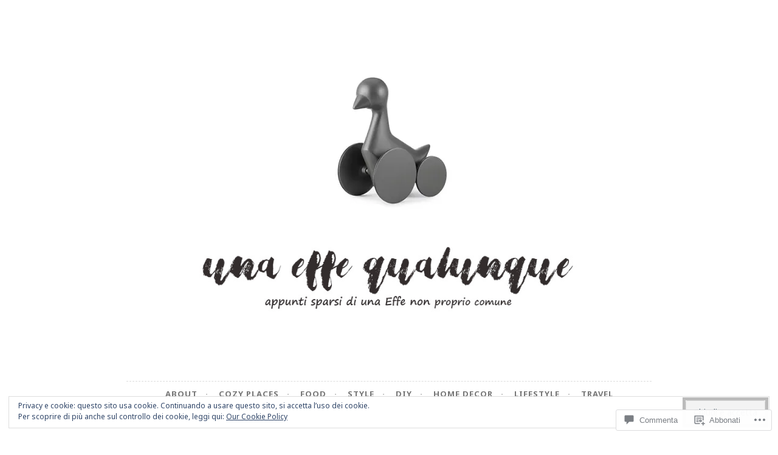

--- FILE ---
content_type: text/html; charset=UTF-8
request_url: https://unaeffequalunque.com/2017/03/21/pennuti-mon-amour/blog13-3/
body_size: 48740
content:
<!DOCTYPE html>
<html lang="it-IT">
<head>
<meta charset="UTF-8">
<meta name="viewport" content="width=device-width, initial-scale=1">
<link rel="profile" href="http://gmpg.org/xfn/11">
<link rel="pingback" href="https://unaeffequalunque.com/xmlrpc.php">

<title>blog13 &#8211; una Effe qualunque</title>
<script type="text/javascript">
  WebFontConfig = {"google":{"families":["Alegreya+Sans:r:latin,latin-ext","Noto+Sans:r,i,b,bi:latin,latin-ext"]},"api_url":"https:\/\/fonts-api.wp.com\/css"};
  (function() {
    var wf = document.createElement('script');
    wf.src = '/wp-content/plugins/custom-fonts/js/webfont.js';
    wf.type = 'text/javascript';
    wf.async = 'true';
    var s = document.getElementsByTagName('script')[0];
    s.parentNode.insertBefore(wf, s);
	})();
</script><style id="jetpack-custom-fonts-css">.wf-active body, .wf-active button, .wf-active input, .wf-active select, .wf-active textarea{font-family:"Noto Sans",sans-serif}.wf-active pre{font-family:"Noto Sans",sans-serif}.wf-active code, .wf-active kbd, .wf-active tt, .wf-active var{font-family:"Noto Sans",sans-serif}.wf-active blockquote, .wf-active q{font-family:"Noto Sans",sans-serif}.wf-active .comment-navigation, .wf-active .post-navigation, .wf-active .posts-navigation{font-family:"Noto Sans",sans-serif}.wf-active .comment-navigation .meta-nav, .wf-active .post-navigation .meta-nav, .wf-active .posts-navigation .meta-nav{font-family:"Noto Sans",sans-serif}.wf-active .widget_rss cite{font-family:"Noto Sans",sans-serif}.wf-active a.more-link{font-family:"Noto Sans",sans-serif}.wf-active .comment-meta .comment-author .fn{font-family:"Noto Sans",sans-serif}.wf-active .wp-caption-text{font-family:"Noto Sans",sans-serif}.wf-active h1, .wf-active h2, .wf-active h3, .wf-active h4, .wf-active h5, .wf-active h6{font-family:"Alegreya Sans",sans-serif;font-style:normal;font-weight:400}.wf-active .widget-title{font-style:normal;font-weight:400}.wf-active .rating-msg{font-style:normal;font-weight:400}.wf-active .site-title{font-style:normal;font-weight:400}@media only screen and (min-width: 40.063em){.wf-active .site-title{font-style:normal;font-weight:400}}.wf-active .site-description{font-style:normal;font-weight:400}.wf-active h1{font-style:normal;font-weight:400}.wf-active h2, .wf-active .site-title{font-style:normal;font-weight:400}@media only screen and (min-width: 40.063em){.wf-active .entry-title{font-style:normal;font-weight:400}}.wf-active h3{font-style:normal;font-weight:400}.wf-active .entry-title, .wf-active h4{font-style:normal;font-weight:400}.wf-active h5{font-style:normal;font-weight:400}.wf-active h6{font-style:normal;font-weight:400}.wf-active .page-title{font-style:normal;font-weight:400}</style>
<meta name='robots' content='max-image-preview:large' />

<!-- Async WordPress.com Remote Login -->
<script id="wpcom_remote_login_js">
var wpcom_remote_login_extra_auth = '';
function wpcom_remote_login_remove_dom_node_id( element_id ) {
	var dom_node = document.getElementById( element_id );
	if ( dom_node ) { dom_node.parentNode.removeChild( dom_node ); }
}
function wpcom_remote_login_remove_dom_node_classes( class_name ) {
	var dom_nodes = document.querySelectorAll( '.' + class_name );
	for ( var i = 0; i < dom_nodes.length; i++ ) {
		dom_nodes[ i ].parentNode.removeChild( dom_nodes[ i ] );
	}
}
function wpcom_remote_login_final_cleanup() {
	wpcom_remote_login_remove_dom_node_classes( "wpcom_remote_login_msg" );
	wpcom_remote_login_remove_dom_node_id( "wpcom_remote_login_key" );
	wpcom_remote_login_remove_dom_node_id( "wpcom_remote_login_validate" );
	wpcom_remote_login_remove_dom_node_id( "wpcom_remote_login_js" );
	wpcom_remote_login_remove_dom_node_id( "wpcom_request_access_iframe" );
	wpcom_remote_login_remove_dom_node_id( "wpcom_request_access_styles" );
}

// Watch for messages back from the remote login
window.addEventListener( "message", function( e ) {
	if ( e.origin === "https://r-login.wordpress.com" ) {
		var data = {};
		try {
			data = JSON.parse( e.data );
		} catch( e ) {
			wpcom_remote_login_final_cleanup();
			return;
		}

		if ( data.msg === 'LOGIN' ) {
			// Clean up the login check iframe
			wpcom_remote_login_remove_dom_node_id( "wpcom_remote_login_key" );

			var id_regex = new RegExp( /^[0-9]+$/ );
			var token_regex = new RegExp( /^.*|.*|.*$/ );
			if (
				token_regex.test( data.token )
				&& id_regex.test( data.wpcomid )
			) {
				// We have everything we need to ask for a login
				var script = document.createElement( "script" );
				script.setAttribute( "id", "wpcom_remote_login_validate" );
				script.src = '/remote-login.php?wpcom_remote_login=validate'
					+ '&wpcomid=' + data.wpcomid
					+ '&token=' + encodeURIComponent( data.token )
					+ '&host=' + window.location.protocol
					+ '//' + window.location.hostname
					+ '&postid=3551'
					+ '&is_singular=';
				document.body.appendChild( script );
			}

			return;
		}

		// Safari ITP, not logged in, so redirect
		if ( data.msg === 'LOGIN-REDIRECT' ) {
			window.location = 'https://wordpress.com/log-in?redirect_to=' + window.location.href;
			return;
		}

		// Safari ITP, storage access failed, remove the request
		if ( data.msg === 'LOGIN-REMOVE' ) {
			var css_zap = 'html { -webkit-transition: margin-top 1s; transition: margin-top 1s; } /* 9001 */ html { margin-top: 0 !important; } * html body { margin-top: 0 !important; } @media screen and ( max-width: 782px ) { html { margin-top: 0 !important; } * html body { margin-top: 0 !important; } }';
			var style_zap = document.createElement( 'style' );
			style_zap.type = 'text/css';
			style_zap.appendChild( document.createTextNode( css_zap ) );
			document.body.appendChild( style_zap );

			var e = document.getElementById( 'wpcom_request_access_iframe' );
			e.parentNode.removeChild( e );

			document.cookie = 'wordpress_com_login_access=denied; path=/; max-age=31536000';

			return;
		}

		// Safari ITP
		if ( data.msg === 'REQUEST_ACCESS' ) {
			console.log( 'request access: safari' );

			// Check ITP iframe enable/disable knob
			if ( wpcom_remote_login_extra_auth !== 'safari_itp_iframe' ) {
				return;
			}

			// If we are in a "private window" there is no ITP.
			var private_window = false;
			try {
				var opendb = window.openDatabase( null, null, null, null );
			} catch( e ) {
				private_window = true;
			}

			if ( private_window ) {
				console.log( 'private window' );
				return;
			}

			var iframe = document.createElement( 'iframe' );
			iframe.id = 'wpcom_request_access_iframe';
			iframe.setAttribute( 'scrolling', 'no' );
			iframe.setAttribute( 'sandbox', 'allow-storage-access-by-user-activation allow-scripts allow-same-origin allow-top-navigation-by-user-activation' );
			iframe.src = 'https://r-login.wordpress.com/remote-login.php?wpcom_remote_login=request_access&origin=' + encodeURIComponent( data.origin ) + '&wpcomid=' + encodeURIComponent( data.wpcomid );

			var css = 'html { -webkit-transition: margin-top 1s; transition: margin-top 1s; } /* 9001 */ html { margin-top: 46px !important; } * html body { margin-top: 46px !important; } @media screen and ( max-width: 660px ) { html { margin-top: 71px !important; } * html body { margin-top: 71px !important; } #wpcom_request_access_iframe { display: block; height: 71px !important; } } #wpcom_request_access_iframe { border: 0px; height: 46px; position: fixed; top: 0; left: 0; width: 100%; min-width: 100%; z-index: 99999; background: #23282d; } ';

			var style = document.createElement( 'style' );
			style.type = 'text/css';
			style.id = 'wpcom_request_access_styles';
			style.appendChild( document.createTextNode( css ) );
			document.body.appendChild( style );

			document.body.appendChild( iframe );
		}

		if ( data.msg === 'DONE' ) {
			wpcom_remote_login_final_cleanup();
		}
	}
}, false );

// Inject the remote login iframe after the page has had a chance to load
// more critical resources
window.addEventListener( "DOMContentLoaded", function( e ) {
	var iframe = document.createElement( "iframe" );
	iframe.style.display = "none";
	iframe.setAttribute( "scrolling", "no" );
	iframe.setAttribute( "id", "wpcom_remote_login_key" );
	iframe.src = "https://r-login.wordpress.com/remote-login.php"
		+ "?wpcom_remote_login=key"
		+ "&origin=aHR0cHM6Ly91bmFlZmZlcXVhbHVucXVlLmNvbQ%3D%3D"
		+ "&wpcomid=96571637"
		+ "&time=" + Math.floor( Date.now() / 1000 );
	document.body.appendChild( iframe );
}, false );
</script>
<link rel='dns-prefetch' href='//s0.wp.com' />
<link rel='dns-prefetch' href='//widgets.wp.com' />
<link rel='dns-prefetch' href='//wordpress.com' />
<link rel="alternate" type="application/rss+xml" title="una Effe qualunque &raquo; Feed" href="https://unaeffequalunque.com/feed/" />
<link rel="alternate" type="application/rss+xml" title="una Effe qualunque &raquo; Feed dei commenti" href="https://unaeffequalunque.com/comments/feed/" />
<link rel="alternate" type="application/rss+xml" title="una Effe qualunque &raquo; blog13 Feed dei commenti" href="https://unaeffequalunque.com/2017/03/21/pennuti-mon-amour/blog13-3/feed/" />
	<script type="text/javascript">
		/* <![CDATA[ */
		function addLoadEvent(func) {
			var oldonload = window.onload;
			if (typeof window.onload != 'function') {
				window.onload = func;
			} else {
				window.onload = function () {
					oldonload();
					func();
				}
			}
		}
		/* ]]> */
	</script>
	<style id='wp-emoji-styles-inline-css'>

	img.wp-smiley, img.emoji {
		display: inline !important;
		border: none !important;
		box-shadow: none !important;
		height: 1em !important;
		width: 1em !important;
		margin: 0 0.07em !important;
		vertical-align: -0.1em !important;
		background: none !important;
		padding: 0 !important;
	}
/*# sourceURL=wp-emoji-styles-inline-css */
</style>
<link crossorigin='anonymous' rel='stylesheet' id='all-css-2-1' href='/wp-content/plugins/gutenberg-core/v22.4.0/build/styles/block-library/style.min.css?m=1768935615i&cssminify=yes' type='text/css' media='all' />
<style id='wp-block-library-inline-css'>
.has-text-align-justify {
	text-align:justify;
}
.has-text-align-justify{text-align:justify;}

/*# sourceURL=wp-block-library-inline-css */
</style><style id='wp-block-columns-inline-css'>
.wp-block-columns{box-sizing:border-box;display:flex;flex-wrap:wrap!important}@media (min-width:782px){.wp-block-columns{flex-wrap:nowrap!important}}.wp-block-columns{align-items:normal!important}.wp-block-columns.are-vertically-aligned-top{align-items:flex-start}.wp-block-columns.are-vertically-aligned-center{align-items:center}.wp-block-columns.are-vertically-aligned-bottom{align-items:flex-end}@media (max-width:781px){.wp-block-columns:not(.is-not-stacked-on-mobile)>.wp-block-column{flex-basis:100%!important}}@media (min-width:782px){.wp-block-columns:not(.is-not-stacked-on-mobile)>.wp-block-column{flex-basis:0;flex-grow:1}.wp-block-columns:not(.is-not-stacked-on-mobile)>.wp-block-column[style*=flex-basis]{flex-grow:0}}.wp-block-columns.is-not-stacked-on-mobile{flex-wrap:nowrap!important}.wp-block-columns.is-not-stacked-on-mobile>.wp-block-column{flex-basis:0;flex-grow:1}.wp-block-columns.is-not-stacked-on-mobile>.wp-block-column[style*=flex-basis]{flex-grow:0}:where(.wp-block-columns){margin-bottom:1.75em}:where(.wp-block-columns.has-background){padding:1.25em 2.375em}.wp-block-column{flex-grow:1;min-width:0;overflow-wrap:break-word;word-break:break-word}.wp-block-column.is-vertically-aligned-top{align-self:flex-start}.wp-block-column.is-vertically-aligned-center{align-self:center}.wp-block-column.is-vertically-aligned-bottom{align-self:flex-end}.wp-block-column.is-vertically-aligned-stretch{align-self:stretch}.wp-block-column.is-vertically-aligned-bottom,.wp-block-column.is-vertically-aligned-center,.wp-block-column.is-vertically-aligned-top{width:100%}
/*# sourceURL=https://s0.wp.com/wp-content/plugins/gutenberg-core/v22.4.0/build/styles/block-library/columns/style.min.css */
</style>
<style id='wp-block-group-inline-css'>
.wp-block-group{box-sizing:border-box}:where(.wp-block-group.wp-block-group-is-layout-constrained){position:relative}
/*# sourceURL=https://s0.wp.com/wp-content/plugins/gutenberg-core/v22.4.0/build/styles/block-library/group/style.min.css */
</style>
<style id='global-styles-inline-css'>
:root{--wp--preset--aspect-ratio--square: 1;--wp--preset--aspect-ratio--4-3: 4/3;--wp--preset--aspect-ratio--3-4: 3/4;--wp--preset--aspect-ratio--3-2: 3/2;--wp--preset--aspect-ratio--2-3: 2/3;--wp--preset--aspect-ratio--16-9: 16/9;--wp--preset--aspect-ratio--9-16: 9/16;--wp--preset--color--black: #000000;--wp--preset--color--cyan-bluish-gray: #abb8c3;--wp--preset--color--white: #ffffff;--wp--preset--color--pale-pink: #f78da7;--wp--preset--color--vivid-red: #cf2e2e;--wp--preset--color--luminous-vivid-orange: #ff6900;--wp--preset--color--luminous-vivid-amber: #fcb900;--wp--preset--color--light-green-cyan: #7bdcb5;--wp--preset--color--vivid-green-cyan: #00d084;--wp--preset--color--pale-cyan-blue: #8ed1fc;--wp--preset--color--vivid-cyan-blue: #0693e3;--wp--preset--color--vivid-purple: #9b51e0;--wp--preset--gradient--vivid-cyan-blue-to-vivid-purple: linear-gradient(135deg,rgb(6,147,227) 0%,rgb(155,81,224) 100%);--wp--preset--gradient--light-green-cyan-to-vivid-green-cyan: linear-gradient(135deg,rgb(122,220,180) 0%,rgb(0,208,130) 100%);--wp--preset--gradient--luminous-vivid-amber-to-luminous-vivid-orange: linear-gradient(135deg,rgb(252,185,0) 0%,rgb(255,105,0) 100%);--wp--preset--gradient--luminous-vivid-orange-to-vivid-red: linear-gradient(135deg,rgb(255,105,0) 0%,rgb(207,46,46) 100%);--wp--preset--gradient--very-light-gray-to-cyan-bluish-gray: linear-gradient(135deg,rgb(238,238,238) 0%,rgb(169,184,195) 100%);--wp--preset--gradient--cool-to-warm-spectrum: linear-gradient(135deg,rgb(74,234,220) 0%,rgb(151,120,209) 20%,rgb(207,42,186) 40%,rgb(238,44,130) 60%,rgb(251,105,98) 80%,rgb(254,248,76) 100%);--wp--preset--gradient--blush-light-purple: linear-gradient(135deg,rgb(255,206,236) 0%,rgb(152,150,240) 100%);--wp--preset--gradient--blush-bordeaux: linear-gradient(135deg,rgb(254,205,165) 0%,rgb(254,45,45) 50%,rgb(107,0,62) 100%);--wp--preset--gradient--luminous-dusk: linear-gradient(135deg,rgb(255,203,112) 0%,rgb(199,81,192) 50%,rgb(65,88,208) 100%);--wp--preset--gradient--pale-ocean: linear-gradient(135deg,rgb(255,245,203) 0%,rgb(182,227,212) 50%,rgb(51,167,181) 100%);--wp--preset--gradient--electric-grass: linear-gradient(135deg,rgb(202,248,128) 0%,rgb(113,206,126) 100%);--wp--preset--gradient--midnight: linear-gradient(135deg,rgb(2,3,129) 0%,rgb(40,116,252) 100%);--wp--preset--font-size--small: 13px;--wp--preset--font-size--medium: 20px;--wp--preset--font-size--large: 36px;--wp--preset--font-size--x-large: 42px;--wp--preset--font-family--albert-sans: 'Albert Sans', sans-serif;--wp--preset--font-family--alegreya: Alegreya, serif;--wp--preset--font-family--arvo: Arvo, serif;--wp--preset--font-family--bodoni-moda: 'Bodoni Moda', serif;--wp--preset--font-family--bricolage-grotesque: 'Bricolage Grotesque', sans-serif;--wp--preset--font-family--cabin: Cabin, sans-serif;--wp--preset--font-family--chivo: Chivo, sans-serif;--wp--preset--font-family--commissioner: Commissioner, sans-serif;--wp--preset--font-family--cormorant: Cormorant, serif;--wp--preset--font-family--courier-prime: 'Courier Prime', monospace;--wp--preset--font-family--crimson-pro: 'Crimson Pro', serif;--wp--preset--font-family--dm-mono: 'DM Mono', monospace;--wp--preset--font-family--dm-sans: 'DM Sans', sans-serif;--wp--preset--font-family--dm-serif-display: 'DM Serif Display', serif;--wp--preset--font-family--domine: Domine, serif;--wp--preset--font-family--eb-garamond: 'EB Garamond', serif;--wp--preset--font-family--epilogue: Epilogue, sans-serif;--wp--preset--font-family--fahkwang: Fahkwang, sans-serif;--wp--preset--font-family--figtree: Figtree, sans-serif;--wp--preset--font-family--fira-sans: 'Fira Sans', sans-serif;--wp--preset--font-family--fjalla-one: 'Fjalla One', sans-serif;--wp--preset--font-family--fraunces: Fraunces, serif;--wp--preset--font-family--gabarito: Gabarito, system-ui;--wp--preset--font-family--ibm-plex-mono: 'IBM Plex Mono', monospace;--wp--preset--font-family--ibm-plex-sans: 'IBM Plex Sans', sans-serif;--wp--preset--font-family--ibarra-real-nova: 'Ibarra Real Nova', serif;--wp--preset--font-family--instrument-serif: 'Instrument Serif', serif;--wp--preset--font-family--inter: Inter, sans-serif;--wp--preset--font-family--josefin-sans: 'Josefin Sans', sans-serif;--wp--preset--font-family--jost: Jost, sans-serif;--wp--preset--font-family--libre-baskerville: 'Libre Baskerville', serif;--wp--preset--font-family--libre-franklin: 'Libre Franklin', sans-serif;--wp--preset--font-family--literata: Literata, serif;--wp--preset--font-family--lora: Lora, serif;--wp--preset--font-family--merriweather: Merriweather, serif;--wp--preset--font-family--montserrat: Montserrat, sans-serif;--wp--preset--font-family--newsreader: Newsreader, serif;--wp--preset--font-family--noto-sans-mono: 'Noto Sans Mono', sans-serif;--wp--preset--font-family--nunito: Nunito, sans-serif;--wp--preset--font-family--open-sans: 'Open Sans', sans-serif;--wp--preset--font-family--overpass: Overpass, sans-serif;--wp--preset--font-family--pt-serif: 'PT Serif', serif;--wp--preset--font-family--petrona: Petrona, serif;--wp--preset--font-family--piazzolla: Piazzolla, serif;--wp--preset--font-family--playfair-display: 'Playfair Display', serif;--wp--preset--font-family--plus-jakarta-sans: 'Plus Jakarta Sans', sans-serif;--wp--preset--font-family--poppins: Poppins, sans-serif;--wp--preset--font-family--raleway: Raleway, sans-serif;--wp--preset--font-family--roboto: Roboto, sans-serif;--wp--preset--font-family--roboto-slab: 'Roboto Slab', serif;--wp--preset--font-family--rubik: Rubik, sans-serif;--wp--preset--font-family--rufina: Rufina, serif;--wp--preset--font-family--sora: Sora, sans-serif;--wp--preset--font-family--source-sans-3: 'Source Sans 3', sans-serif;--wp--preset--font-family--source-serif-4: 'Source Serif 4', serif;--wp--preset--font-family--space-mono: 'Space Mono', monospace;--wp--preset--font-family--syne: Syne, sans-serif;--wp--preset--font-family--texturina: Texturina, serif;--wp--preset--font-family--urbanist: Urbanist, sans-serif;--wp--preset--font-family--work-sans: 'Work Sans', sans-serif;--wp--preset--spacing--20: 0.44rem;--wp--preset--spacing--30: 0.67rem;--wp--preset--spacing--40: 1rem;--wp--preset--spacing--50: 1.5rem;--wp--preset--spacing--60: 2.25rem;--wp--preset--spacing--70: 3.38rem;--wp--preset--spacing--80: 5.06rem;--wp--preset--shadow--natural: 6px 6px 9px rgba(0, 0, 0, 0.2);--wp--preset--shadow--deep: 12px 12px 50px rgba(0, 0, 0, 0.4);--wp--preset--shadow--sharp: 6px 6px 0px rgba(0, 0, 0, 0.2);--wp--preset--shadow--outlined: 6px 6px 0px -3px rgb(255, 255, 255), 6px 6px rgb(0, 0, 0);--wp--preset--shadow--crisp: 6px 6px 0px rgb(0, 0, 0);}:where(body) { margin: 0; }:where(.is-layout-flex){gap: 0.5em;}:where(.is-layout-grid){gap: 0.5em;}body .is-layout-flex{display: flex;}.is-layout-flex{flex-wrap: wrap;align-items: center;}.is-layout-flex > :is(*, div){margin: 0;}body .is-layout-grid{display: grid;}.is-layout-grid > :is(*, div){margin: 0;}body{padding-top: 0px;padding-right: 0px;padding-bottom: 0px;padding-left: 0px;}a:where(:not(.wp-element-button)){text-decoration: underline;}:root :where(.wp-element-button, .wp-block-button__link){background-color: #32373c;border-width: 0;color: #fff;font-family: inherit;font-size: inherit;font-style: inherit;font-weight: inherit;letter-spacing: inherit;line-height: inherit;padding-top: calc(0.667em + 2px);padding-right: calc(1.333em + 2px);padding-bottom: calc(0.667em + 2px);padding-left: calc(1.333em + 2px);text-decoration: none;text-transform: inherit;}.has-black-color{color: var(--wp--preset--color--black) !important;}.has-cyan-bluish-gray-color{color: var(--wp--preset--color--cyan-bluish-gray) !important;}.has-white-color{color: var(--wp--preset--color--white) !important;}.has-pale-pink-color{color: var(--wp--preset--color--pale-pink) !important;}.has-vivid-red-color{color: var(--wp--preset--color--vivid-red) !important;}.has-luminous-vivid-orange-color{color: var(--wp--preset--color--luminous-vivid-orange) !important;}.has-luminous-vivid-amber-color{color: var(--wp--preset--color--luminous-vivid-amber) !important;}.has-light-green-cyan-color{color: var(--wp--preset--color--light-green-cyan) !important;}.has-vivid-green-cyan-color{color: var(--wp--preset--color--vivid-green-cyan) !important;}.has-pale-cyan-blue-color{color: var(--wp--preset--color--pale-cyan-blue) !important;}.has-vivid-cyan-blue-color{color: var(--wp--preset--color--vivid-cyan-blue) !important;}.has-vivid-purple-color{color: var(--wp--preset--color--vivid-purple) !important;}.has-black-background-color{background-color: var(--wp--preset--color--black) !important;}.has-cyan-bluish-gray-background-color{background-color: var(--wp--preset--color--cyan-bluish-gray) !important;}.has-white-background-color{background-color: var(--wp--preset--color--white) !important;}.has-pale-pink-background-color{background-color: var(--wp--preset--color--pale-pink) !important;}.has-vivid-red-background-color{background-color: var(--wp--preset--color--vivid-red) !important;}.has-luminous-vivid-orange-background-color{background-color: var(--wp--preset--color--luminous-vivid-orange) !important;}.has-luminous-vivid-amber-background-color{background-color: var(--wp--preset--color--luminous-vivid-amber) !important;}.has-light-green-cyan-background-color{background-color: var(--wp--preset--color--light-green-cyan) !important;}.has-vivid-green-cyan-background-color{background-color: var(--wp--preset--color--vivid-green-cyan) !important;}.has-pale-cyan-blue-background-color{background-color: var(--wp--preset--color--pale-cyan-blue) !important;}.has-vivid-cyan-blue-background-color{background-color: var(--wp--preset--color--vivid-cyan-blue) !important;}.has-vivid-purple-background-color{background-color: var(--wp--preset--color--vivid-purple) !important;}.has-black-border-color{border-color: var(--wp--preset--color--black) !important;}.has-cyan-bluish-gray-border-color{border-color: var(--wp--preset--color--cyan-bluish-gray) !important;}.has-white-border-color{border-color: var(--wp--preset--color--white) !important;}.has-pale-pink-border-color{border-color: var(--wp--preset--color--pale-pink) !important;}.has-vivid-red-border-color{border-color: var(--wp--preset--color--vivid-red) !important;}.has-luminous-vivid-orange-border-color{border-color: var(--wp--preset--color--luminous-vivid-orange) !important;}.has-luminous-vivid-amber-border-color{border-color: var(--wp--preset--color--luminous-vivid-amber) !important;}.has-light-green-cyan-border-color{border-color: var(--wp--preset--color--light-green-cyan) !important;}.has-vivid-green-cyan-border-color{border-color: var(--wp--preset--color--vivid-green-cyan) !important;}.has-pale-cyan-blue-border-color{border-color: var(--wp--preset--color--pale-cyan-blue) !important;}.has-vivid-cyan-blue-border-color{border-color: var(--wp--preset--color--vivid-cyan-blue) !important;}.has-vivid-purple-border-color{border-color: var(--wp--preset--color--vivid-purple) !important;}.has-vivid-cyan-blue-to-vivid-purple-gradient-background{background: var(--wp--preset--gradient--vivid-cyan-blue-to-vivid-purple) !important;}.has-light-green-cyan-to-vivid-green-cyan-gradient-background{background: var(--wp--preset--gradient--light-green-cyan-to-vivid-green-cyan) !important;}.has-luminous-vivid-amber-to-luminous-vivid-orange-gradient-background{background: var(--wp--preset--gradient--luminous-vivid-amber-to-luminous-vivid-orange) !important;}.has-luminous-vivid-orange-to-vivid-red-gradient-background{background: var(--wp--preset--gradient--luminous-vivid-orange-to-vivid-red) !important;}.has-very-light-gray-to-cyan-bluish-gray-gradient-background{background: var(--wp--preset--gradient--very-light-gray-to-cyan-bluish-gray) !important;}.has-cool-to-warm-spectrum-gradient-background{background: var(--wp--preset--gradient--cool-to-warm-spectrum) !important;}.has-blush-light-purple-gradient-background{background: var(--wp--preset--gradient--blush-light-purple) !important;}.has-blush-bordeaux-gradient-background{background: var(--wp--preset--gradient--blush-bordeaux) !important;}.has-luminous-dusk-gradient-background{background: var(--wp--preset--gradient--luminous-dusk) !important;}.has-pale-ocean-gradient-background{background: var(--wp--preset--gradient--pale-ocean) !important;}.has-electric-grass-gradient-background{background: var(--wp--preset--gradient--electric-grass) !important;}.has-midnight-gradient-background{background: var(--wp--preset--gradient--midnight) !important;}.has-small-font-size{font-size: var(--wp--preset--font-size--small) !important;}.has-medium-font-size{font-size: var(--wp--preset--font-size--medium) !important;}.has-large-font-size{font-size: var(--wp--preset--font-size--large) !important;}.has-x-large-font-size{font-size: var(--wp--preset--font-size--x-large) !important;}.has-albert-sans-font-family{font-family: var(--wp--preset--font-family--albert-sans) !important;}.has-alegreya-font-family{font-family: var(--wp--preset--font-family--alegreya) !important;}.has-arvo-font-family{font-family: var(--wp--preset--font-family--arvo) !important;}.has-bodoni-moda-font-family{font-family: var(--wp--preset--font-family--bodoni-moda) !important;}.has-bricolage-grotesque-font-family{font-family: var(--wp--preset--font-family--bricolage-grotesque) !important;}.has-cabin-font-family{font-family: var(--wp--preset--font-family--cabin) !important;}.has-chivo-font-family{font-family: var(--wp--preset--font-family--chivo) !important;}.has-commissioner-font-family{font-family: var(--wp--preset--font-family--commissioner) !important;}.has-cormorant-font-family{font-family: var(--wp--preset--font-family--cormorant) !important;}.has-courier-prime-font-family{font-family: var(--wp--preset--font-family--courier-prime) !important;}.has-crimson-pro-font-family{font-family: var(--wp--preset--font-family--crimson-pro) !important;}.has-dm-mono-font-family{font-family: var(--wp--preset--font-family--dm-mono) !important;}.has-dm-sans-font-family{font-family: var(--wp--preset--font-family--dm-sans) !important;}.has-dm-serif-display-font-family{font-family: var(--wp--preset--font-family--dm-serif-display) !important;}.has-domine-font-family{font-family: var(--wp--preset--font-family--domine) !important;}.has-eb-garamond-font-family{font-family: var(--wp--preset--font-family--eb-garamond) !important;}.has-epilogue-font-family{font-family: var(--wp--preset--font-family--epilogue) !important;}.has-fahkwang-font-family{font-family: var(--wp--preset--font-family--fahkwang) !important;}.has-figtree-font-family{font-family: var(--wp--preset--font-family--figtree) !important;}.has-fira-sans-font-family{font-family: var(--wp--preset--font-family--fira-sans) !important;}.has-fjalla-one-font-family{font-family: var(--wp--preset--font-family--fjalla-one) !important;}.has-fraunces-font-family{font-family: var(--wp--preset--font-family--fraunces) !important;}.has-gabarito-font-family{font-family: var(--wp--preset--font-family--gabarito) !important;}.has-ibm-plex-mono-font-family{font-family: var(--wp--preset--font-family--ibm-plex-mono) !important;}.has-ibm-plex-sans-font-family{font-family: var(--wp--preset--font-family--ibm-plex-sans) !important;}.has-ibarra-real-nova-font-family{font-family: var(--wp--preset--font-family--ibarra-real-nova) !important;}.has-instrument-serif-font-family{font-family: var(--wp--preset--font-family--instrument-serif) !important;}.has-inter-font-family{font-family: var(--wp--preset--font-family--inter) !important;}.has-josefin-sans-font-family{font-family: var(--wp--preset--font-family--josefin-sans) !important;}.has-jost-font-family{font-family: var(--wp--preset--font-family--jost) !important;}.has-libre-baskerville-font-family{font-family: var(--wp--preset--font-family--libre-baskerville) !important;}.has-libre-franklin-font-family{font-family: var(--wp--preset--font-family--libre-franklin) !important;}.has-literata-font-family{font-family: var(--wp--preset--font-family--literata) !important;}.has-lora-font-family{font-family: var(--wp--preset--font-family--lora) !important;}.has-merriweather-font-family{font-family: var(--wp--preset--font-family--merriweather) !important;}.has-montserrat-font-family{font-family: var(--wp--preset--font-family--montserrat) !important;}.has-newsreader-font-family{font-family: var(--wp--preset--font-family--newsreader) !important;}.has-noto-sans-mono-font-family{font-family: var(--wp--preset--font-family--noto-sans-mono) !important;}.has-nunito-font-family{font-family: var(--wp--preset--font-family--nunito) !important;}.has-open-sans-font-family{font-family: var(--wp--preset--font-family--open-sans) !important;}.has-overpass-font-family{font-family: var(--wp--preset--font-family--overpass) !important;}.has-pt-serif-font-family{font-family: var(--wp--preset--font-family--pt-serif) !important;}.has-petrona-font-family{font-family: var(--wp--preset--font-family--petrona) !important;}.has-piazzolla-font-family{font-family: var(--wp--preset--font-family--piazzolla) !important;}.has-playfair-display-font-family{font-family: var(--wp--preset--font-family--playfair-display) !important;}.has-plus-jakarta-sans-font-family{font-family: var(--wp--preset--font-family--plus-jakarta-sans) !important;}.has-poppins-font-family{font-family: var(--wp--preset--font-family--poppins) !important;}.has-raleway-font-family{font-family: var(--wp--preset--font-family--raleway) !important;}.has-roboto-font-family{font-family: var(--wp--preset--font-family--roboto) !important;}.has-roboto-slab-font-family{font-family: var(--wp--preset--font-family--roboto-slab) !important;}.has-rubik-font-family{font-family: var(--wp--preset--font-family--rubik) !important;}.has-rufina-font-family{font-family: var(--wp--preset--font-family--rufina) !important;}.has-sora-font-family{font-family: var(--wp--preset--font-family--sora) !important;}.has-source-sans-3-font-family{font-family: var(--wp--preset--font-family--source-sans-3) !important;}.has-source-serif-4-font-family{font-family: var(--wp--preset--font-family--source-serif-4) !important;}.has-space-mono-font-family{font-family: var(--wp--preset--font-family--space-mono) !important;}.has-syne-font-family{font-family: var(--wp--preset--font-family--syne) !important;}.has-texturina-font-family{font-family: var(--wp--preset--font-family--texturina) !important;}.has-urbanist-font-family{font-family: var(--wp--preset--font-family--urbanist) !important;}.has-work-sans-font-family{font-family: var(--wp--preset--font-family--work-sans) !important;}
:where(.wp-block-columns.is-layout-flex){gap: 2em;}:where(.wp-block-columns.is-layout-grid){gap: 2em;}
/*# sourceURL=global-styles-inline-css */
</style>
<style id='core-block-supports-inline-css'>
.wp-container-core-columns-is-layout-9d6595d7{flex-wrap:nowrap;}
/*# sourceURL=core-block-supports-inline-css */
</style>

<style id='classic-theme-styles-inline-css'>
.wp-block-button__link{background-color:#32373c;border-radius:9999px;box-shadow:none;color:#fff;font-size:1.125em;padding:calc(.667em + 2px) calc(1.333em + 2px);text-decoration:none}.wp-block-file__button{background:#32373c;color:#fff}.wp-block-accordion-heading{margin:0}.wp-block-accordion-heading__toggle{background-color:inherit!important;color:inherit!important}.wp-block-accordion-heading__toggle:not(:focus-visible){outline:none}.wp-block-accordion-heading__toggle:focus,.wp-block-accordion-heading__toggle:hover{background-color:inherit!important;border:none;box-shadow:none;color:inherit;padding:var(--wp--preset--spacing--20,1em) 0;text-decoration:none}.wp-block-accordion-heading__toggle:focus-visible{outline:auto;outline-offset:0}
/*# sourceURL=/wp-content/plugins/gutenberg-core/v22.4.0/build/styles/block-library/classic.min.css */
</style>
<link crossorigin='anonymous' rel='stylesheet' id='all-css-4-1' href='/_static/??-eJx9jskOwjAMRH+IYPblgPgUlMWClDqJYqf9fVxVXABxseSZefbAWIzPSTAJUDOlb/eYGHyuqDoVK6AJwhAt9kgaW3rmBfzGxqKMca5UZDY6KTYy8lCQ/3EdSrH+aVSaT8wGUM7pbd4GTCFXsE0yWZHovzDg6sG12AcYsDp9reLUmT/3qcyVLuvj4bRd7fbnTfcCmvdj7g==&cssminify=yes' type='text/css' media='all' />
<link rel='stylesheet' id='verbum-gutenberg-css-css' href='https://widgets.wp.com/verbum-block-editor/block-editor.css?ver=1738686361' media='all' />
<link crossorigin='anonymous' rel='stylesheet' id='all-css-6-1' href='/_static/??-eJyNT9EOgjAM/CFnowbUB+OnGFjqHGzrwroQ/94CRoka4tvdtXfXQh+VpsAYGHxW0WVjQwJN3ouknG1RWPpQ1qKswEIgtuJOLzANZpl8Qy8JMddQZ2YKkPju8Gtv1t0gx0q3Tw6exHSxQYPBgN3U9xP+UT7EjAeoPspHS2d0WDsyAs34/5sumQyScqQrtlI2J+rqKtsN1rM/bfbldncoyuLYPADxqpBl&cssminify=yes' type='text/css' media='all' />
<link crossorigin='anonymous' rel='stylesheet' id='print-css-7-1' href='/wp-content/mu-plugins/global-print/global-print.css?m=1465851035i&cssminify=yes' type='text/css' media='print' />
<style id='jetpack-global-styles-frontend-style-inline-css'>
:root { --font-headings: unset; --font-base: unset; --font-headings-default: -apple-system,BlinkMacSystemFont,"Segoe UI",Roboto,Oxygen-Sans,Ubuntu,Cantarell,"Helvetica Neue",sans-serif; --font-base-default: -apple-system,BlinkMacSystemFont,"Segoe UI",Roboto,Oxygen-Sans,Ubuntu,Cantarell,"Helvetica Neue",sans-serif;}
/*# sourceURL=jetpack-global-styles-frontend-style-inline-css */
</style>
<link crossorigin='anonymous' rel='stylesheet' id='all-css-10-1' href='/wp-content/themes/h4/global.css?m=1420737423i&cssminify=yes' type='text/css' media='all' />
<script type="text/javascript" id="wpcom-actionbar-placeholder-js-extra">
/* <![CDATA[ */
var actionbardata = {"siteID":"96571637","postID":"3551","siteURL":"https://unaeffequalunque.com","xhrURL":"https://unaeffequalunque.com/wp-admin/admin-ajax.php","nonce":"199f90c4eb","isLoggedIn":"","statusMessage":"","subsEmailDefault":"instantly","proxyScriptUrl":"https://s0.wp.com/wp-content/js/wpcom-proxy-request.js?m=1513050504i&amp;ver=20211021","shortlink":"https://wp.me/a6xcH3-Vh","i18n":{"followedText":"I nuovi articoli del sito saranno visibili sul tuo \u003Ca href=\"https://wordpress.com/reader\"\u003EReader\u003C/a\u003E","foldBar":"Riduci la barra","unfoldBar":"Espandi la barra","shortLinkCopied":"Shortlink copiato negli appunti."}};
//# sourceURL=wpcom-actionbar-placeholder-js-extra
/* ]]> */
</script>
<script type="text/javascript" id="jetpack-mu-wpcom-settings-js-before">
/* <![CDATA[ */
var JETPACK_MU_WPCOM_SETTINGS = {"assetsUrl":"https://s0.wp.com/wp-content/mu-plugins/jetpack-mu-wpcom-plugin/moon/jetpack_vendor/automattic/jetpack-mu-wpcom/src/build/"};
//# sourceURL=jetpack-mu-wpcom-settings-js-before
/* ]]> */
</script>
<script crossorigin='anonymous' type='text/javascript'  src='/wp-content/js/rlt-proxy.js?m=1720530689i'></script>
<script type="text/javascript" id="rlt-proxy-js-after">
/* <![CDATA[ */
	rltInitialize( {"token":null,"iframeOrigins":["https:\/\/widgets.wp.com"]} );
//# sourceURL=rlt-proxy-js-after
/* ]]> */
</script>
<link rel="EditURI" type="application/rsd+xml" title="RSD" href="https://unaeffequalunque.wordpress.com/xmlrpc.php?rsd" />
<meta name="generator" content="WordPress.com" />
<link rel="canonical" href="https://unaeffequalunque.com/2017/03/21/pennuti-mon-amour/blog13-3/" />
<link rel='shortlink' href='https://wp.me/a6xcH3-Vh' />
<link rel="alternate" type="application/json+oembed" href="https://public-api.wordpress.com/oembed/?format=json&amp;url=https%3A%2F%2Funaeffequalunque.com%2F2017%2F03%2F21%2Fpennuti-mon-amour%2Fblog13-3%2F&amp;for=wpcom-auto-discovery" /><link rel="alternate" type="application/xml+oembed" href="https://public-api.wordpress.com/oembed/?format=xml&amp;url=https%3A%2F%2Funaeffequalunque.com%2F2017%2F03%2F21%2Fpennuti-mon-amour%2Fblog13-3%2F&amp;for=wpcom-auto-discovery" />
<!-- Jetpack Open Graph Tags -->
<meta property="og:type" content="article" />
<meta property="og:title" content="blog13" />
<meta property="og:url" content="https://unaeffequalunque.com/2017/03/21/pennuti-mon-amour/blog13-3/" />
<meta property="og:description" content="Visita l&#039;articolo per saperne di più." />
<meta property="article:published_time" content="2017-03-20T14:01:56+00:00" />
<meta property="article:modified_time" content="2017-03-20T14:01:56+00:00" />
<meta property="og:site_name" content="una Effe qualunque" />
<meta property="og:image" content="https://unaeffequalunque.com/wp-content/uploads/2017/03/blog13.jpg" />
<meta property="og:image:alt" content="" />
<meta property="og:locale" content="it_IT" />
<meta property="article:publisher" content="https://www.facebook.com/WordPresscom" />
<meta name="twitter:text:title" content="blog13" />
<meta name="twitter:image" content="https://unaeffequalunque.com/wp-content/uploads/2017/03/blog13.jpg?w=640" />
<meta name="twitter:card" content="summary_large_image" />
<meta name="twitter:description" content="Visita l&#039;articolo per saperne di più." />

<!-- End Jetpack Open Graph Tags -->
<link rel="shortcut icon" type="image/x-icon" href="https://s0.wp.com/i/favicon.ico?m=1713425267i" sizes="16x16 24x24 32x32 48x48" />
<link rel="icon" type="image/x-icon" href="https://s0.wp.com/i/favicon.ico?m=1713425267i" sizes="16x16 24x24 32x32 48x48" />
<link rel="apple-touch-icon" href="https://s0.wp.com/i/webclip.png?m=1713868326i" />
<link rel='openid.server' href='https://unaeffequalunque.com/?openidserver=1' />
<link rel='openid.delegate' href='https://unaeffequalunque.com/' />
<link rel="search" type="application/opensearchdescription+xml" href="https://unaeffequalunque.com/osd.xml" title="una Effe qualunque" />
<link rel="search" type="application/opensearchdescription+xml" href="https://s1.wp.com/opensearch.xml" title="WordPress.com" />
<meta name="theme-color" content="#ffffff" />
		<style type="text/css">
			.recentcomments a {
				display: inline !important;
				padding: 0 !important;
				margin: 0 !important;
			}

			table.recentcommentsavatartop img.avatar, table.recentcommentsavatarend img.avatar {
				border: 0px;
				margin: 0;
			}

			table.recentcommentsavatartop a, table.recentcommentsavatarend a {
				border: 0px !important;
				background-color: transparent !important;
			}

			td.recentcommentsavatarend, td.recentcommentsavatartop {
				padding: 0px 0px 1px 0px;
				margin: 0px;
			}

			td.recentcommentstextend {
				border: none !important;
				padding: 0px 0px 2px 10px;
			}

			.rtl td.recentcommentstextend {
				padding: 0px 10px 2px 0px;
			}

			td.recentcommentstexttop {
				border: none;
				padding: 0px 0px 0px 10px;
			}

			.rtl td.recentcommentstexttop {
				padding: 0px 10px 0px 0px;
			}
		</style>
		<meta name="description" content="Appunti sparsi di una Effe non proprio comune." />
	<style type="text/css">
			.site-title,
		.site-description {
			position: absolute;
			clip: rect(1px, 1px, 1px, 1px);
		}
		</style>
	<style type="text/css" id="custom-background-css">
body.custom-background { background-color: #ffffff; }
</style>
	<style type="text/css" id="custom-colors-css">#infinite-handle span button:active,
			#infinite-handle span button:focus,
			#infinite-handle span button:hover,
			#infinite-handle span:hover button,
			.flex-control-paging li a.flex-active,
			.flex-control-paging li a:hover,
			.social-links ul a:hover,
			.tags-links a:hover,
			.widget_tag_cloud a:hover,
			button:active,
			button:focus,
			button:hover,
			input[type="button"]:active,
			input[type="button"]:focus,
			input[type="button"]:hover,
			input[type="reset"]:active,
			input[type="reset"]:focus,
			input[type="reset"]:hover,
			input[type="submit"]:active,
			input[type="submit"]:focus,
			input[type="submit"]:hover,
			.page-links span.active-link,
			.page-links a:hover span.active-link { color: #333333;}
body { background-color: #ffffff;}
#infinite-handle span button:active,
			#infinite-handle span button:focus,
			#infinite-handle span button:hover,
			#infinite-handle span:hover button,
			.flex-control-paging li a.flex-active,
			.flex-control-paging li a:hover,
			.social-links ul a:hover,
			.tags-links a:hover,
			.widget_tag_cloud a:hover,
			button:active,
			button:focus,
			button:hover,
			input[type="button"]:active,
			input[type="button"]:focus,
			input[type="button"]:hover,
			input[type="reset"]:active,
			input[type="reset"]:focus,
			input[type="reset"]:hover,
			input[type="submit"]:active,
			input[type="submit"]:focus,
			input[type="submit"]:hover,
			.page-links span.active-link,
			.page-links a:hover span.active-link { background-color: #84ad9b;}
.bypostauthor > .comment-body:first-of-type .comment-author .avatar,
			input[type="email"]:focus,
			input[type="password"]:focus,
			input[type="search"]:focus,
			input[type="text"]:focus,
			input[type="url"]:focus,
			textarea:focus { border-color: #84ad9b;}
.tags-links a:hover:after,
			.widget_tag_cloud a:hover:after { border-left-color: #84ad9b;}
.tags-links a:hover:before,
			.widget_tag_cloud a:hover:before { border-top-color: #84ad9b;}
.tags-links a:hover:before,
			.widget_tag_cloud a:hover:before,
			abbr,
			acronym { border-bottom-color: #84ad9b;}
#infinite-handle span button:active,
			#infinite-handle span button:focus,
			#infinite-handle span button:hover,
			#infinite-handle span:hover button,
			button:active,
			button:focus,
			button:hover,
			input[type="button"]:active,
			input[type="button"]:focus,
			input[type="button"]:hover,
			input[type="reset"]:active,
			input[type="reset"]:focus,
			input[type="reset"]:hover,
			input[type="submit"]:active,
			input[type="submit"]:focus,
			input[type="submit"]:hover { outline-color: #84ad9b;}
#infinite-footer .container a:hover,
			.comment-meta .comment-metadata a:hover,
			.entry-footer a:hover,
			.entry-meta a:hover,
			.required,
			.site-footer a:hover,
			.site-title a,
			.site-title a:visited,
			a,
			a.more-link,
			a.more-link:hover,
			a:visited { color: #84AD9B;}
.main-navigation .current-menu-item > a,
			.main-navigation .current_page_ancestor > a,
			.main-navigation .current_page_item > a,
			.main-navigation a:hover,
			.main-navigation a:visited:hover { color: #84AD9B;}
</style>
<link crossorigin='anonymous' rel='stylesheet' id='all-css-0-3' href='/_static/??-eJydjsEKwjAQRH/IdKlFiwfxUyRNlrJtkl3cDcW/t4pCTx56GZgZeDxYxAUuhsUgVyepjlQUJjTxYf52yMzviDWhwkJxRFNQDuSTyxjJO1oh62TPhE1QPcB+rrE4YbWduDuVAEOlFEHroOFBYvSR27YmU/lH/slgXV+eCV3yCxhmSd5wo3bL17Y/dZf+3LXH6QVgGn7n&cssminify=yes' type='text/css' media='all' />
</head>

<body class="attachment wp-singular attachment-template-default single single-attachment postid-3551 attachmentid-3551 attachment-jpeg custom-background wp-theme-pubbutton customizer-styles-applied user-background jetpack-reblog-enabled custom-colors">
<div id="page" class="hfeed site">
	<a class="skip-link screen-reader-text" href="#content">Vai al contenuto</a>

	<header id="masthead" class="site-header" role="banner">
		<div class="site-branding">
			<a href="https://unaeffequalunque.com/" class="site-logo-link" rel="home" itemprop="url"><img width="400" height="250" src="https://unaeffequalunque.com/wp-content/uploads/2017/03/blog13.jpg?w=400" class="site-logo attachment-button-site-logo" alt="" data-size="button-site-logo" itemprop="logo" decoding="async" data-attachment-id="3551" data-permalink="https://unaeffequalunque.com/2017/03/21/pennuti-mon-amour/blog13-3/" data-orig-file="https://unaeffequalunque.com/wp-content/uploads/2017/03/blog13.jpg" data-orig-size="500,313" data-comments-opened="1" data-image-meta="{&quot;aperture&quot;:&quot;0&quot;,&quot;credit&quot;:&quot;&quot;,&quot;camera&quot;:&quot;&quot;,&quot;caption&quot;:&quot;&quot;,&quot;created_timestamp&quot;:&quot;0&quot;,&quot;copyright&quot;:&quot;&quot;,&quot;focal_length&quot;:&quot;0&quot;,&quot;iso&quot;:&quot;0&quot;,&quot;shutter_speed&quot;:&quot;0&quot;,&quot;title&quot;:&quot;&quot;,&quot;orientation&quot;:&quot;1&quot;}" data-image-title="blog13" data-image-description="" data-image-caption="" data-medium-file="https://unaeffequalunque.com/wp-content/uploads/2017/03/blog13.jpg?w=300" data-large-file="https://unaeffequalunque.com/wp-content/uploads/2017/03/blog13.jpg?w=500" /></a>							<a href="https://unaeffequalunque.com/" rel="home">
					<img src="https://unaeffequalunque.com/wp-content/uploads/2016/11/copertina-prova11.jpg" width="979" height="250" alt="" class="header-image" srcset="https://unaeffequalunque.com/wp-content/uploads/2016/11/copertina-prova11.jpg 979w, https://unaeffequalunque.com/wp-content/uploads/2016/11/copertina-prova11.jpg?w=150&amp;h=38 150w, https://unaeffequalunque.com/wp-content/uploads/2016/11/copertina-prova11.jpg?w=300&amp;h=77 300w, https://unaeffequalunque.com/wp-content/uploads/2016/11/copertina-prova11.jpg?w=768&amp;h=196 768w" sizes="(max-width: 979px) 100vw, 979px" />				</a>
						<h1 class="site-title"><a href="https://unaeffequalunque.com/" rel="home">una Effe qualunque</a></h1>
			<h2 class="site-description">Appunti sparsi di una Effe non proprio comune.</h2>
		</div><!-- .site-branding -->
	</header><!-- #masthead -->

	<nav id="site-navigation" class="main-navigation" role="navigation">
		<button class="menu-toggle" aria-controls="primary-menu" aria-expanded="false">Menu</button>
		<div class="menu-menu-1-container"><ul id="primary-menu" class="menu"><li id="menu-item-10" class="menu-item menu-item-type-post_type menu-item-object-page menu-item-10"><a href="https://unaeffequalunque.com/info/">About</a></li>
<li id="menu-item-549" class="menu-item menu-item-type-taxonomy menu-item-object-category menu-item-549"><a href="https://unaeffequalunque.com/category/cozy-places/">Cozy Places</a></li>
<li id="menu-item-5" class="menu-item menu-item-type-taxonomy menu-item-object-category menu-item-5"><a href="https://unaeffequalunque.com/category/food/">Food</a></li>
<li id="menu-item-3416" class="menu-item menu-item-type-taxonomy menu-item-object-category menu-item-3416"><a href="https://unaeffequalunque.com/category/style/">Style</a></li>
<li id="menu-item-791" class="menu-item menu-item-type-taxonomy menu-item-object-category menu-item-791"><a href="https://unaeffequalunque.com/category/diy/">Diy</a></li>
<li id="menu-item-7309" class="menu-item menu-item-type-taxonomy menu-item-object-category menu-item-7309"><a href="https://unaeffequalunque.com/category/decor/">Home decor</a></li>
<li id="menu-item-6256" class="menu-item menu-item-type-taxonomy menu-item-object-category menu-item-6256"><a href="https://unaeffequalunque.com/category/lifestyle/">Lifestyle</a></li>
<li id="menu-item-8" class="menu-item menu-item-type-taxonomy menu-item-object-category menu-item-8"><a href="https://unaeffequalunque.com/category/travel/">travel</a></li>
</ul></div>	</nav><!-- #site-navigation -->

	</header><!-- #masthead -->

	<div id="content" class="site-content">

	<div id="primary" class="content-area">
		<main id="main" class="site-main" role="main">

		
			
<article id="post-3551" class="post-3551 attachment type-attachment status-inherit hentry">
	<header class="entry-header">
		
					<h1 class="entry-title">blog13</h1>		
		<div class="entry-meta">
			<span class="posted-on"><a href="https://unaeffequalunque.com/2017/03/21/pennuti-mon-amour/blog13-3/" rel="bookmark"><time class="entry-date published updated" datetime="2017-03-20T15:01:56+01:00">20 marzo 2017</time></a></span><span class="byline"> <span class="author vcard"><a class="url fn n" href="https://unaeffequalunque.com/author/unaeffequalunque/">unaeffequalunque</a></span></span>		</div>
	</header><!-- .entry-header -->

	<div class="entry-content">
		<p class="attachment"><a href='https://unaeffequalunque.com/wp-content/uploads/2017/03/blog13.jpg'><img width="300" height="188" src="https://unaeffequalunque.com/wp-content/uploads/2017/03/blog13.jpg?w=300" class="attachment-medium size-medium" alt="" srcset="https://unaeffequalunque.com/wp-content/uploads/2017/03/blog13.jpg?w=300 300w, https://unaeffequalunque.com/wp-content/uploads/2017/03/blog13.jpg?w=150 150w, https://unaeffequalunque.com/wp-content/uploads/2017/03/blog13.jpg 500w" sizes="(max-width: 300px) 100vw, 300px" data-attachment-id="3551" data-permalink="https://unaeffequalunque.com/2017/03/21/pennuti-mon-amour/blog13-3/" data-orig-file="https://unaeffequalunque.com/wp-content/uploads/2017/03/blog13.jpg" data-orig-size="500,313" data-comments-opened="1" data-image-meta="{&quot;aperture&quot;:&quot;0&quot;,&quot;credit&quot;:&quot;&quot;,&quot;camera&quot;:&quot;&quot;,&quot;caption&quot;:&quot;&quot;,&quot;created_timestamp&quot;:&quot;0&quot;,&quot;copyright&quot;:&quot;&quot;,&quot;focal_length&quot;:&quot;0&quot;,&quot;iso&quot;:&quot;0&quot;,&quot;shutter_speed&quot;:&quot;0&quot;,&quot;title&quot;:&quot;&quot;,&quot;orientation&quot;:&quot;1&quot;}" data-image-title="blog13" data-image-description="" data-image-caption="" data-medium-file="https://unaeffequalunque.com/wp-content/uploads/2017/03/blog13.jpg?w=300" data-large-file="https://unaeffequalunque.com/wp-content/uploads/2017/03/blog13.jpg?w=500" /></a></p>
			</div><!-- .entry-content -->

			<div class="entry-flair">
					</div><!-- .entry-flair -->
	
	<footer class="entry-footer">
			</footer><!-- .entry-footer -->
</article><!-- #post-## -->


			
	<nav class="navigation post-navigation" aria-label="Articoli">
		<h2 class="screen-reader-text">Navigazione articoli</h2>
		<div class="nav-links"><div class="nav-previous"><a href="https://unaeffequalunque.com/2017/03/21/pennuti-mon-amour/" rel="prev"><span class="meta-nav">Articolo precedente</span> Pennuti mon amour</a></div></div>
	</nav>
			
<div id="comments" class="comments-area">

	
	
	
		<div id="respond" class="comment-respond">
		<h3 id="reply-title" class="comment-reply-title">Lascia un commento <small><a rel="nofollow" id="cancel-comment-reply-link" href="/2017/03/21/pennuti-mon-amour/blog13-3/#respond" style="display:none;">Cancella risposta</a></small></h3><form action="https://unaeffequalunque.com/wp-comments-post.php" method="post" id="commentform" class="comment-form">


<div class="comment-form__verbum transparent"></div><div class="verbum-form-meta"><input type='hidden' name='comment_post_ID' value='3551' id='comment_post_ID' />
<input type='hidden' name='comment_parent' id='comment_parent' value='0' />

			<input type="hidden" name="highlander_comment_nonce" id="highlander_comment_nonce" value="996df6b469" />
			<input type="hidden" name="verbum_show_subscription_modal" value="" /></div><p style="display: none;"><input type="hidden" id="akismet_comment_nonce" name="akismet_comment_nonce" value="944d4bb63a" /></p><p style="display: none !important;" class="akismet-fields-container" data-prefix="ak_"><label>&#916;<textarea name="ak_hp_textarea" cols="45" rows="8" maxlength="100"></textarea></label><input type="hidden" id="ak_js_1" name="ak_js" value="174"/><script type="text/javascript">
/* <![CDATA[ */
document.getElementById( "ak_js_1" ).setAttribute( "value", ( new Date() ).getTime() );
/* ]]> */
</script>
</p></form>	</div><!-- #respond -->
	
</div><!-- #comments -->

		
		</main><!-- #main -->
	</div><!-- #primary -->



<div id="secondary" class="widget-area" role="complementary">

	
	<aside id="gravatar-2" class="widget widget_gravatar"><p><img referrerpolicy="no-referrer" alt='Avatar di Sconosciuto' src='https://2.gravatar.com/avatar/b676194e738538c84b81c774f6e3fc5e47b73d279f3e241825ebbdb0cd71c5dd?s=256&#038;d=identicon&#038;r=G' srcset='https://2.gravatar.com/avatar/b676194e738538c84b81c774f6e3fc5e47b73d279f3e241825ebbdb0cd71c5dd?s=256&#038;d=identicon&#038;r=G 1x, https://2.gravatar.com/avatar/b676194e738538c84b81c774f6e3fc5e47b73d279f3e241825ebbdb0cd71c5dd?s=384&#038;d=identicon&#038;r=G 1.5x, https://2.gravatar.com/avatar/b676194e738538c84b81c774f6e3fc5e47b73d279f3e241825ebbdb0cd71c5dd?s=512&#038;d=identicon&#038;r=G 2x, https://2.gravatar.com/avatar/b676194e738538c84b81c774f6e3fc5e47b73d279f3e241825ebbdb0cd71c5dd?s=768&#038;d=identicon&#038;r=G 3x, https://2.gravatar.com/avatar/b676194e738538c84b81c774f6e3fc5e47b73d279f3e241825ebbdb0cd71c5dd?s=1024&#038;d=identicon&#038;r=G 4x' class='avatar avatar-256 grav-widget-center' height='256' width='256' loading='lazy' decoding='async'  style="display: block; margin: 0 auto;" /><br />Ciao, sono Effe!<br />
Perennemente bocciata alla prova costume, ho le mani sempre sporche di farina e la valigia pronta per un nuovo viaggio.<br />
Puntualmente in ritardo, amo la moda, la fotografia, la natura e il design.<br />
E molto altro.</p>
</aside><aside id="wpcom_social_media_icons_widget-2" class="widget widget_wpcom_social_media_icons_widget"><h1 class="widget-title">LET&#8217;S GET SOCIAL</h1><ul><li><a href="https://twitter.com/unaFqualunque/" class="genericon genericon-twitter" target="_blank"><span class="screen-reader-text">Visualizza il profilo di unaFqualunque su Twitter</span></a></li><li><a href="https://www.instagram.com/Una_effe_qualunque/" class="genericon genericon-instagram" target="_blank"><span class="screen-reader-text">Visualizza il profilo di Una_effe_qualunque su Instagram</span></a></li><li><a href="https://www.pinterest.com/unafqualunque/" class="genericon genericon-pinterest" target="_blank"><span class="screen-reader-text">Visualizza il profilo di unafqualunque su Pinterest</span></a></li></ul></aside><aside id="block-10" class="widget widget_block">
<div class="wp-block-group"><div class="wp-block-group__inner-container is-layout-flow wp-block-group-is-layout-flow">
<div class="wp-block-columns is-layout-flex wp-container-core-columns-is-layout-9d6595d7 wp-block-columns-is-layout-flex">
<div class="wp-block-column is-layout-flow wp-block-column-is-layout-flow"></div>



<div class="wp-block-column is-layout-flow wp-block-column-is-layout-flow"></div>
</div>
</div></div>
</aside><aside id="search-4" class="widget widget_search"><form role="search" method="get" class="search-form" action="https://unaeffequalunque.com/">
				<label>
					<span class="screen-reader-text">Ricerca per:</span>
					<input type="search" class="search-field" placeholder="Cerca &hellip;" value="" name="s" />
				</label>
				<input type="submit" class="search-submit" value="Cerca" />
			</form></aside><aside id="wp_tag_cloud-2" class="widget wp_widget_tag_cloud"><h1 class="widget-title">TAG</h1><a href="https://unaeffequalunque.com/tag/abbigliamento/" class="tag-cloud-link tag-link-171765 tag-link-position-1" style="font-size: 13.848101265823pt;" aria-label="abbigliamento (14 elementi)">abbigliamento</a>
<a href="https://unaeffequalunque.com/tag/accessori/" class="tag-cloud-link tag-link-74422 tag-link-position-2" style="font-size: 11.367088607595pt;" aria-label="accessori (10 elementi)">accessori</a>
<a href="https://unaeffequalunque.com/tag/ambiente/" class="tag-cloud-link tag-link-3286 tag-link-position-3" style="font-size: 10.658227848101pt;" aria-label="ambiente (9 elementi)">ambiente</a>
<a href="https://unaeffequalunque.com/tag/aperitivo/" class="tag-cloud-link tag-link-412667 tag-link-position-4" style="font-size: 10.658227848101pt;" aria-label="aperitivo (9 elementi)">aperitivo</a>
<a href="https://unaeffequalunque.com/tag/arredamento/" class="tag-cloud-link tag-link-307138 tag-link-position-5" style="font-size: 15.974683544304pt;" aria-label="arredamento (19 elementi)">arredamento</a>
<a href="https://unaeffequalunque.com/tag/arte/" class="tag-cloud-link tag-link-3468 tag-link-position-6" style="font-size: 14.20253164557pt;" aria-label="arte (15 elementi)">arte</a>
<a href="https://unaeffequalunque.com/tag/autumn/" class="tag-cloud-link tag-link-2865 tag-link-position-7" style="font-size: 8.8860759493671pt;" aria-label="autumn (7 elementi)">autumn</a>
<a href="https://unaeffequalunque.com/tag/autunno/" class="tag-cloud-link tag-link-368311 tag-link-position-8" style="font-size: 19.164556962025pt;" aria-label="autunno (29 elementi)">autunno</a>
<a href="https://unaeffequalunque.com/tag/avvento/" class="tag-cloud-link tag-link-2985422 tag-link-position-9" style="font-size: 8pt;" aria-label="avvento (6 elementi)">avvento</a>
<a href="https://unaeffequalunque.com/tag/bologna/" class="tag-cloud-link tag-link-112901 tag-link-position-10" style="font-size: 14.73417721519pt;" aria-label="bologna (16 elementi)">bologna</a>
<a href="https://unaeffequalunque.com/tag/cena/" class="tag-cloud-link tag-link-108829 tag-link-position-11" style="font-size: 15.620253164557pt;" aria-label="cena (18 elementi)">cena</a>
<a href="https://unaeffequalunque.com/tag/christmas/" class="tag-cloud-link tag-link-15607 tag-link-position-12" style="font-size: 15.974683544304pt;" aria-label="christmas (19 elementi)">christmas</a>
<a href="https://unaeffequalunque.com/tag/colazione/" class="tag-cloud-link tag-link-603217 tag-link-position-13" style="font-size: 10.658227848101pt;" aria-label="colazione (9 elementi)">colazione</a>
<a href="https://unaeffequalunque.com/tag/cozy-places/" class="tag-cloud-link tag-link-47807499 tag-link-position-14" style="font-size: 8pt;" aria-label="cozy places (6 elementi)">cozy places</a>
<a href="https://unaeffequalunque.com/tag/craft/" class="tag-cloud-link tag-link-14877 tag-link-position-15" style="font-size: 12.075949367089pt;" aria-label="craft (11 elementi)">craft</a>
<a href="https://unaeffequalunque.com/tag/cucina/" class="tag-cloud-link tag-link-9611 tag-link-position-16" style="font-size: 9.7721518987342pt;" aria-label="cucina (8 elementi)">cucina</a>
<a href="https://unaeffequalunque.com/tag/cultura/" class="tag-cloud-link tag-link-2367 tag-link-position-17" style="font-size: 13.316455696203pt;" aria-label="cultura (13 elementi)">cultura</a>
<a href="https://unaeffequalunque.com/tag/decor/" class="tag-cloud-link tag-link-48669 tag-link-position-18" style="font-size: 18.632911392405pt;" aria-label="decor (27 elementi)">decor</a>
<a href="https://unaeffequalunque.com/tag/decorazione/" class="tag-cloud-link tag-link-719755 tag-link-position-19" style="font-size: 8pt;" aria-label="decorazione (6 elementi)">decorazione</a>
<a href="https://unaeffequalunque.com/tag/decorazioni-di-natale/" class="tag-cloud-link tag-link-3100803 tag-link-position-20" style="font-size: 8pt;" aria-label="decorazioni di natale (6 elementi)">decorazioni di natale</a>
<a href="https://unaeffequalunque.com/tag/design/" class="tag-cloud-link tag-link-148 tag-link-position-21" style="font-size: 17.924050632911pt;" aria-label="design (25 elementi)">design</a>
<a href="https://unaeffequalunque.com/tag/diy/" class="tag-cloud-link tag-link-4315 tag-link-position-22" style="font-size: 17.037974683544pt;" aria-label="DIY (22 elementi)">DIY</a>
<a href="https://unaeffequalunque.com/tag/easter/" class="tag-cloud-link tag-link-18653 tag-link-position-23" style="font-size: 8pt;" aria-label="easter (6 elementi)">easter</a>
<a href="https://unaeffequalunque.com/tag/eco-friendly/" class="tag-cloud-link tag-link-29686 tag-link-position-24" style="font-size: 8pt;" aria-label="eco friendly (6 elementi)">eco friendly</a>
<a href="https://unaeffequalunque.com/tag/emilia-romagna/" class="tag-cloud-link tag-link-182313 tag-link-position-25" style="font-size: 15.26582278481pt;" aria-label="emilia romagna (17 elementi)">emilia romagna</a>
<a href="https://unaeffequalunque.com/tag/estate/" class="tag-cloud-link tag-link-160093 tag-link-position-26" style="font-size: 22pt;" aria-label="estate (43 elementi)">estate</a>
<a href="https://unaeffequalunque.com/tag/europa/" class="tag-cloud-link tag-link-10990 tag-link-position-27" style="font-size: 9.7721518987342pt;" aria-label="europa (8 elementi)">europa</a>
<a href="https://unaeffequalunque.com/tag/fall/" class="tag-cloud-link tag-link-46710 tag-link-position-28" style="font-size: 17.037974683544pt;" aria-label="fall (22 elementi)">fall</a>
<a href="https://unaeffequalunque.com/tag/fashion/" class="tag-cloud-link tag-link-3737 tag-link-position-29" style="font-size: 20.936708860759pt;" aria-label="fashion (37 elementi)">fashion</a>
<a href="https://unaeffequalunque.com/tag/food/" class="tag-cloud-link tag-link-586 tag-link-position-30" style="font-size: 14.73417721519pt;" aria-label="food (16 elementi)">food</a>
<a href="https://unaeffequalunque.com/tag/fotografia/" class="tag-cloud-link tag-link-1378 tag-link-position-31" style="font-size: 12.075949367089pt;" aria-label="fotografia (11 elementi)">fotografia</a>
<a href="https://unaeffequalunque.com/tag/garden/" class="tag-cloud-link tag-link-1851 tag-link-position-32" style="font-size: 10.658227848101pt;" aria-label="garden (9 elementi)">garden</a>
<a href="https://unaeffequalunque.com/tag/giappone/" class="tag-cloud-link tag-link-72074 tag-link-position-33" style="font-size: 8pt;" aria-label="Giappone (6 elementi)">Giappone</a>
<a href="https://unaeffequalunque.com/tag/giardinaggio/" class="tag-cloud-link tag-link-59970 tag-link-position-34" style="font-size: 15.26582278481pt;" aria-label="giardinaggio (17 elementi)">giardinaggio</a>
<a href="https://unaeffequalunque.com/tag/green/" class="tag-cloud-link tag-link-17997 tag-link-position-35" style="font-size: 11.367088607595pt;" aria-label="green (10 elementi)">green</a>
<a href="https://unaeffequalunque.com/tag/green-corner/" class="tag-cloud-link tag-link-4023567 tag-link-position-36" style="font-size: 10.658227848101pt;" aria-label="green corner (9 elementi)">green corner</a>
<a href="https://unaeffequalunque.com/tag/green-thumb/" class="tag-cloud-link tag-link-189385 tag-link-position-37" style="font-size: 12.075949367089pt;" aria-label="green thumb (11 elementi)">green thumb</a>
<a href="https://unaeffequalunque.com/tag/healthy/" class="tag-cloud-link tag-link-9662 tag-link-position-38" style="font-size: 13.316455696203pt;" aria-label="healthy (13 elementi)">healthy</a>
<a href="https://unaeffequalunque.com/tag/healthy-food/" class="tag-cloud-link tag-link-218574 tag-link-position-39" style="font-size: 11.367088607595pt;" aria-label="healthy food (10 elementi)">healthy food</a>
<a href="https://unaeffequalunque.com/tag/home-decor/" class="tag-cloud-link tag-link-565084205 tag-link-position-40" style="font-size: 15.974683544304pt;" aria-label="home decor (19 elementi)">home decor</a>
<a href="https://unaeffequalunque.com/tag/homedecor/" class="tag-cloud-link tag-link-2061177 tag-link-position-41" style="font-size: 12.075949367089pt;" aria-label="homedecor (11 elementi)">homedecor</a>
<a href="https://unaeffequalunque.com/tag/home-decoration/" class="tag-cloud-link tag-link-138463 tag-link-position-42" style="font-size: 17.037974683544pt;" aria-label="home decoration (22 elementi)">home decoration</a>
<a href="https://unaeffequalunque.com/tag/home-design/" class="tag-cloud-link tag-link-17228 tag-link-position-43" style="font-size: 15.26582278481pt;" aria-label="home design (17 elementi)">home design</a>
<a href="https://unaeffequalunque.com/tag/home-garden/" class="tag-cloud-link tag-link-24395 tag-link-position-44" style="font-size: 11.367088607595pt;" aria-label="home garden (10 elementi)">home garden</a>
<a href="https://unaeffequalunque.com/tag/homemade/" class="tag-cloud-link tag-link-36566 tag-link-position-45" style="font-size: 9.7721518987342pt;" aria-label="homemade (8 elementi)">homemade</a>
<a href="https://unaeffequalunque.com/tag/home-shopping/" class="tag-cloud-link tag-link-1017425 tag-link-position-46" style="font-size: 8.8860759493671pt;" aria-label="home shopping (7 elementi)">home shopping</a>
<a href="https://unaeffequalunque.com/tag/homestyle/" class="tag-cloud-link tag-link-178492 tag-link-position-47" style="font-size: 11.367088607595pt;" aria-label="homestyle (10 elementi)">homestyle</a>
<a href="https://unaeffequalunque.com/tag/homestyling/" class="tag-cloud-link tag-link-166761 tag-link-position-48" style="font-size: 14.20253164557pt;" aria-label="homestyling (15 elementi)">homestyling</a>
<a href="https://unaeffequalunque.com/tag/ikea/" class="tag-cloud-link tag-link-28361 tag-link-position-49" style="font-size: 14.73417721519pt;" aria-label="ikea (16 elementi)">ikea</a>
<a href="https://unaeffequalunque.com/tag/interior/" class="tag-cloud-link tag-link-75731 tag-link-position-50" style="font-size: 16.683544303797pt;" aria-label="interior (21 elementi)">interior</a>
<a href="https://unaeffequalunque.com/tag/interior-design/" class="tag-cloud-link tag-link-16759 tag-link-position-51" style="font-size: 13.848101265823pt;" aria-label="interior design (14 elementi)">interior design</a>
<a href="https://unaeffequalunque.com/tag/interni/" class="tag-cloud-link tag-link-518743 tag-link-position-52" style="font-size: 15.620253164557pt;" aria-label="interni (18 elementi)">interni</a>
<a href="https://unaeffequalunque.com/tag/inverno/" class="tag-cloud-link tag-link-400478 tag-link-position-53" style="font-size: 12.075949367089pt;" aria-label="inverno (11 elementi)">inverno</a>
<a href="https://unaeffequalunque.com/tag/in-viaggio/" class="tag-cloud-link tag-link-127084 tag-link-position-54" style="font-size: 9.7721518987342pt;" aria-label="in viaggio (8 elementi)">in viaggio</a>
<a href="https://unaeffequalunque.com/tag/italia/" class="tag-cloud-link tag-link-21862 tag-link-position-55" style="font-size: 14.73417721519pt;" aria-label="Italia (16 elementi)">Italia</a>
<a href="https://unaeffequalunque.com/tag/lifestyle/" class="tag-cloud-link tag-link-278 tag-link-position-56" style="font-size: 16.683544303797pt;" aria-label="lifestyle (21 elementi)">lifestyle</a>
<a href="https://unaeffequalunque.com/tag/look/" class="tag-cloud-link tag-link-28841 tag-link-position-57" style="font-size: 15.26582278481pt;" aria-label="look (17 elementi)">look</a>
<a href="https://unaeffequalunque.com/tag/made-in-italy/" class="tag-cloud-link tag-link-129419 tag-link-position-58" style="font-size: 8.8860759493671pt;" aria-label="made in italy (7 elementi)">made in italy</a>
<a href="https://unaeffequalunque.com/tag/merenda/" class="tag-cloud-link tag-link-692299 tag-link-position-59" style="font-size: 10.658227848101pt;" aria-label="merenda (9 elementi)">merenda</a>
<a href="https://unaeffequalunque.com/tag/milano/" class="tag-cloud-link tag-link-61832 tag-link-position-60" style="font-size: 10.658227848101pt;" aria-label="milano (9 elementi)">milano</a>
<a href="https://unaeffequalunque.com/tag/moda/" class="tag-cloud-link tag-link-8086 tag-link-position-61" style="font-size: 20.227848101266pt;" aria-label="moda (34 elementi)">moda</a>
<a href="https://unaeffequalunque.com/tag/mostra/" class="tag-cloud-link tag-link-601935 tag-link-position-62" style="font-size: 12.075949367089pt;" aria-label="mostra (11 elementi)">mostra</a>
<a href="https://unaeffequalunque.com/tag/natale/" class="tag-cloud-link tag-link-192423 tag-link-position-63" style="font-size: 17.746835443038pt;" aria-label="natale (24 elementi)">natale</a>
<a href="https://unaeffequalunque.com/tag/natale-sostenibile/" class="tag-cloud-link tag-link-28347668 tag-link-position-64" style="font-size: 9.7721518987342pt;" aria-label="natale sostenibile (8 elementi)">natale sostenibile</a>
<a href="https://unaeffequalunque.com/tag/nordic/" class="tag-cloud-link tag-link-560870 tag-link-position-65" style="font-size: 16.329113924051pt;" aria-label="nordic (20 elementi)">nordic</a>
<a href="https://unaeffequalunque.com/tag/nordic-design/" class="tag-cloud-link tag-link-6037428 tag-link-position-66" style="font-size: 11.367088607595pt;" aria-label="nordic design (10 elementi)">nordic design</a>
<a href="https://unaeffequalunque.com/tag/outdoor/" class="tag-cloud-link tag-link-19246 tag-link-position-67" style="font-size: 9.7721518987342pt;" aria-label="outdoor (8 elementi)">outdoor</a>
<a href="https://unaeffequalunque.com/tag/outfit/" class="tag-cloud-link tag-link-690133 tag-link-position-68" style="font-size: 13.316455696203pt;" aria-label="outfit (13 elementi)">outfit</a>
<a href="https://unaeffequalunque.com/tag/pasqua/" class="tag-cloud-link tag-link-734603 tag-link-position-69" style="font-size: 11.367088607595pt;" aria-label="pasqua (10 elementi)">pasqua</a>
<a href="https://unaeffequalunque.com/tag/piante/" class="tag-cloud-link tag-link-103682 tag-link-position-70" style="font-size: 13.316455696203pt;" aria-label="piante (13 elementi)">piante</a>
<a href="https://unaeffequalunque.com/tag/pittura/" class="tag-cloud-link tag-link-19119 tag-link-position-71" style="font-size: 8pt;" aria-label="pittura (6 elementi)">pittura</a>
<a href="https://unaeffequalunque.com/tag/pollice-verde/" class="tag-cloud-link tag-link-5627648 tag-link-position-72" style="font-size: 12.075949367089pt;" aria-label="pollice verde (11 elementi)">pollice verde</a>
<a href="https://unaeffequalunque.com/tag/pranzo/" class="tag-cloud-link tag-link-1346928 tag-link-position-73" style="font-size: 14.73417721519pt;" aria-label="pranzo (16 elementi)">pranzo</a>
<a href="https://unaeffequalunque.com/tag/primavera/" class="tag-cloud-link tag-link-594577 tag-link-position-74" style="font-size: 18.278481012658pt;" aria-label="primavera (26 elementi)">primavera</a>
<a href="https://unaeffequalunque.com/tag/regali/" class="tag-cloud-link tag-link-294398 tag-link-position-75" style="font-size: 12.075949367089pt;" aria-label="regali (11 elementi)">regali</a>
<a href="https://unaeffequalunque.com/tag/regali-di-natale/" class="tag-cloud-link tag-link-542920 tag-link-position-76" style="font-size: 13.316455696203pt;" aria-label="regali di natale (13 elementi)">regali di natale</a>
<a href="https://unaeffequalunque.com/tag/ricetta/" class="tag-cloud-link tag-link-369012 tag-link-position-77" style="font-size: 15.974683544304pt;" aria-label="ricetta (19 elementi)">ricetta</a>
<a href="https://unaeffequalunque.com/tag/ricetta-facile/" class="tag-cloud-link tag-link-7620712 tag-link-position-78" style="font-size: 14.20253164557pt;" aria-label="ricetta facile (15 elementi)">ricetta facile</a>
<a href="https://unaeffequalunque.com/tag/shopping/" class="tag-cloud-link tag-link-1508 tag-link-position-79" style="font-size: 15.620253164557pt;" aria-label="shopping (18 elementi)">shopping</a>
<a href="https://unaeffequalunque.com/tag/sostenibilita/" class="tag-cloud-link tag-link-444918 tag-link-position-80" style="font-size: 19.696202531646pt;" aria-label="sostenibilità (31 elementi)">sostenibilità</a>
<a href="https://unaeffequalunque.com/tag/spring/" class="tag-cloud-link tag-link-9486 tag-link-position-81" style="font-size: 14.20253164557pt;" aria-label="spring (15 elementi)">spring</a>
<a href="https://unaeffequalunque.com/tag/stile/" class="tag-cloud-link tag-link-343442 tag-link-position-82" style="font-size: 13.848101265823pt;" aria-label="stile (14 elementi)">stile</a>
<a href="https://unaeffequalunque.com/tag/style/" class="tag-cloud-link tag-link-2286 tag-link-position-83" style="font-size: 14.73417721519pt;" aria-label="Style (16 elementi)">Style</a>
<a href="https://unaeffequalunque.com/tag/summer/" class="tag-cloud-link tag-link-22302 tag-link-position-84" style="font-size: 17.392405063291pt;" aria-label="summer (23 elementi)">summer</a>
<a href="https://unaeffequalunque.com/tag/sustainability/" class="tag-cloud-link tag-link-6877 tag-link-position-85" style="font-size: 17.924050632911pt;" aria-label="sustainability (25 elementi)">sustainability</a>
<a href="https://unaeffequalunque.com/tag/sustainable/" class="tag-cloud-link tag-link-4501 tag-link-position-86" style="font-size: 13.316455696203pt;" aria-label="sustainable (13 elementi)">sustainable</a>
<a href="https://unaeffequalunque.com/tag/sustainable-christmas/" class="tag-cloud-link tag-link-11501246 tag-link-position-87" style="font-size: 8.8860759493671pt;" aria-label="sustainable christmas (7 elementi)">sustainable christmas</a>
<a href="https://unaeffequalunque.com/tag/sustainable-living/" class="tag-cloud-link tag-link-79257 tag-link-position-88" style="font-size: 15.974683544304pt;" aria-label="sustainable living (19 elementi)">sustainable living</a>
<a href="https://unaeffequalunque.com/tag/tempo-libero/" class="tag-cloud-link tag-link-14299 tag-link-position-89" style="font-size: 17.037974683544pt;" aria-label="tempo libero (22 elementi)">tempo libero</a>
<a href="https://unaeffequalunque.com/tag/tendenze/" class="tag-cloud-link tag-link-337804 tag-link-position-90" style="font-size: 11.367088607595pt;" aria-label="tendenze (10 elementi)">tendenze</a>
<a href="https://unaeffequalunque.com/tag/travel/" class="tag-cloud-link tag-link-200 tag-link-position-91" style="font-size: 15.26582278481pt;" aria-label="travel (17 elementi)">travel</a>
<a href="https://unaeffequalunque.com/tag/travel-tips/" class="tag-cloud-link tag-link-63706 tag-link-position-92" style="font-size: 11.367088607595pt;" aria-label="travel tips (10 elementi)">travel tips</a>
<a href="https://unaeffequalunque.com/tag/trend/" class="tag-cloud-link tag-link-18233 tag-link-position-93" style="font-size: 17.924050632911pt;" aria-label="trend (25 elementi)">trend</a>
<a href="https://unaeffequalunque.com/tag/turismo/" class="tag-cloud-link tag-link-10207 tag-link-position-94" style="font-size: 9.7721518987342pt;" aria-label="turismo (8 elementi)">turismo</a>
<a href="https://unaeffequalunque.com/tag/vacanze/" class="tag-cloud-link tag-link-23660 tag-link-position-95" style="font-size: 13.316455696203pt;" aria-label="vacanze (13 elementi)">vacanze</a>
<a href="https://unaeffequalunque.com/tag/vegan/" class="tag-cloud-link tag-link-23194 tag-link-position-96" style="font-size: 10.658227848101pt;" aria-label="vegan (9 elementi)">vegan</a>
<a href="https://unaeffequalunque.com/tag/viaggi/" class="tag-cloud-link tag-link-1640 tag-link-position-97" style="font-size: 14.73417721519pt;" aria-label="viaggi (16 elementi)">viaggi</a>
<a href="https://unaeffequalunque.com/tag/viaggiatori/" class="tag-cloud-link tag-link-533735 tag-link-position-98" style="font-size: 10.658227848101pt;" aria-label="viaggiatori (9 elementi)">viaggiatori</a>
<a href="https://unaeffequalunque.com/tag/weekend/" class="tag-cloud-link tag-link-3280 tag-link-position-99" style="font-size: 13.316455696203pt;" aria-label="weekend (13 elementi)">weekend</a>
<a href="https://unaeffequalunque.com/tag/zerowaste/" class="tag-cloud-link tag-link-7078191 tag-link-position-100" style="font-size: 8.8860759493671pt;" aria-label="zerowaste (7 elementi)">zerowaste</a></aside>
		<aside id="recent-posts-3" class="widget widget_recent_entries">
		<h1 class="widget-title">ULTIMI POST</h1>
		<ul>
											<li>
					<a href="https://unaeffequalunque.com/2024/10/25/libri-da-leggere-in-autunno/">Libri da leggere in&nbsp;autunno</a>
									</li>
											<li>
					<a href="https://unaeffequalunque.com/2024/10/10/a-volte-ritornano-io-pure/">A volte ritornano. Io&nbsp;pure.</a>
									</li>
											<li>
					<a href="https://unaeffequalunque.com/2024/02/16/hummus-di-ceci-neri-e-nocciole/">Hummus di ceci neri e&nbsp;nocciole</a>
									</li>
											<li>
					<a href="https://unaeffequalunque.com/2024/01/01/hello-2024/">Hello 2024!</a>
									</li>
											<li>
					<a href="https://unaeffequalunque.com/2023/12/05/albero-di-natale-vero-come-prendersene-cura/">Albero di Natale vero: Come prendersene&nbsp;cura</a>
									</li>
					</ul>

		</aside><aside id="top-posts-2" class="widget widget_top-posts"><h1 class="widget-title">I PIÙ LETTI</h1><ul class='widgets-list-layout no-grav'>
<li><a href="https://unaeffequalunque.com/2021/11/12/come-riparare-un-maglione-bucato/" title="Come riparare un maglione bucato" class="bump-view" data-bump-view="tp"><img loading="lazy" width="40" height="40" src="https://i0.wp.com/unaeffequalunque.com/wp-content/uploads/2021/11/maglia-5.jpg?resize=40%2C40&#038;ssl=1" srcset="https://i0.wp.com/unaeffequalunque.com/wp-content/uploads/2021/11/maglia-5.jpg?resize=40%2C40&amp;ssl=1 1x, https://i0.wp.com/unaeffequalunque.com/wp-content/uploads/2021/11/maglia-5.jpg?resize=60%2C60&amp;ssl=1 1.5x, https://i0.wp.com/unaeffequalunque.com/wp-content/uploads/2021/11/maglia-5.jpg?resize=80%2C80&amp;ssl=1 2x, https://i0.wp.com/unaeffequalunque.com/wp-content/uploads/2021/11/maglia-5.jpg?resize=120%2C120&amp;ssl=1 3x, https://i0.wp.com/unaeffequalunque.com/wp-content/uploads/2021/11/maglia-5.jpg?resize=160%2C160&amp;ssl=1 4x" alt="Come riparare un maglione bucato" data-pin-nopin="true" class="widgets-list-layout-blavatar" /></a><div class="widgets-list-layout-links">
								<a href="https://unaeffequalunque.com/2021/11/12/come-riparare-un-maglione-bucato/" title="Come riparare un maglione bucato" class="bump-view" data-bump-view="tp">Come riparare un maglione bucato</a>
							</div>
							</li><li><a href="https://unaeffequalunque.com/2021/04/13/i-baci-piu-belli-della-fotografia/" title="I baci più belli della fotografia" class="bump-view" data-bump-view="tp"><img loading="lazy" width="40" height="40" src="https://i0.wp.com/unaeffequalunque.com/wp-content/uploads/2021/04/berengo-gardin2.jpg?resize=40%2C40&#038;ssl=1" srcset="https://i0.wp.com/unaeffequalunque.com/wp-content/uploads/2021/04/berengo-gardin2.jpg?resize=40%2C40&amp;ssl=1 1x, https://i0.wp.com/unaeffequalunque.com/wp-content/uploads/2021/04/berengo-gardin2.jpg?resize=60%2C60&amp;ssl=1 1.5x, https://i0.wp.com/unaeffequalunque.com/wp-content/uploads/2021/04/berengo-gardin2.jpg?resize=80%2C80&amp;ssl=1 2x, https://i0.wp.com/unaeffequalunque.com/wp-content/uploads/2021/04/berengo-gardin2.jpg?resize=120%2C120&amp;ssl=1 3x, https://i0.wp.com/unaeffequalunque.com/wp-content/uploads/2021/04/berengo-gardin2.jpg?resize=160%2C160&amp;ssl=1 4x" alt="I baci più belli della fotografia" data-pin-nopin="true" class="widgets-list-layout-blavatar" /></a><div class="widgets-list-layout-links">
								<a href="https://unaeffequalunque.com/2021/04/13/i-baci-piu-belli-della-fotografia/" title="I baci più belli della fotografia" class="bump-view" data-bump-view="tp">I baci più belli della fotografia</a>
							</div>
							</li><li><a href="https://unaeffequalunque.com/2016/11/12/regali-di-natale-by-ikea/" title="Natale con Ikea" class="bump-view" data-bump-view="tp"><img loading="lazy" width="40" height="40" src="https://i0.wp.com/unaeffequalunque.com/wp-content/uploads/2016/11/vinter-set-di-barattoli-con-coperchio-bianco__0426375_pe582138_s41.jpg?resize=40%2C40&#038;ssl=1" srcset="https://i0.wp.com/unaeffequalunque.com/wp-content/uploads/2016/11/vinter-set-di-barattoli-con-coperchio-bianco__0426375_pe582138_s41.jpg?resize=40%2C40&amp;ssl=1 1x, https://i0.wp.com/unaeffequalunque.com/wp-content/uploads/2016/11/vinter-set-di-barattoli-con-coperchio-bianco__0426375_pe582138_s41.jpg?resize=60%2C60&amp;ssl=1 1.5x, https://i0.wp.com/unaeffequalunque.com/wp-content/uploads/2016/11/vinter-set-di-barattoli-con-coperchio-bianco__0426375_pe582138_s41.jpg?resize=80%2C80&amp;ssl=1 2x, https://i0.wp.com/unaeffequalunque.com/wp-content/uploads/2016/11/vinter-set-di-barattoli-con-coperchio-bianco__0426375_pe582138_s41.jpg?resize=120%2C120&amp;ssl=1 3x, https://i0.wp.com/unaeffequalunque.com/wp-content/uploads/2016/11/vinter-set-di-barattoli-con-coperchio-bianco__0426375_pe582138_s41.jpg?resize=160%2C160&amp;ssl=1 4x" alt="Natale con Ikea" data-pin-nopin="true" class="widgets-list-layout-blavatar" /></a><div class="widgets-list-layout-links">
								<a href="https://unaeffequalunque.com/2016/11/12/regali-di-natale-by-ikea/" title="Natale con Ikea" class="bump-view" data-bump-view="tp">Natale con Ikea</a>
							</div>
							</li><li><a href="https://unaeffequalunque.com/2021/01/15/i-diari-del-riordino-soluzioni-per-organizzare-le-scarpe/" title="I diari del riordino: Soluzioni per organizzare le scarpe" class="bump-view" data-bump-view="tp"><img loading="lazy" width="40" height="40" src="https://i0.wp.com/unaeffequalunque.com/wp-content/uploads/2021/01/shoes-organization-5-1.jpg?resize=40%2C40&#038;ssl=1" srcset="https://i0.wp.com/unaeffequalunque.com/wp-content/uploads/2021/01/shoes-organization-5-1.jpg?resize=40%2C40&amp;ssl=1 1x, https://i0.wp.com/unaeffequalunque.com/wp-content/uploads/2021/01/shoes-organization-5-1.jpg?resize=60%2C60&amp;ssl=1 1.5x, https://i0.wp.com/unaeffequalunque.com/wp-content/uploads/2021/01/shoes-organization-5-1.jpg?resize=80%2C80&amp;ssl=1 2x, https://i0.wp.com/unaeffequalunque.com/wp-content/uploads/2021/01/shoes-organization-5-1.jpg?resize=120%2C120&amp;ssl=1 3x, https://i0.wp.com/unaeffequalunque.com/wp-content/uploads/2021/01/shoes-organization-5-1.jpg?resize=160%2C160&amp;ssl=1 4x" alt="I diari del riordino: Soluzioni per organizzare le scarpe" data-pin-nopin="true" class="widgets-list-layout-blavatar" /></a><div class="widgets-list-layout-links">
								<a href="https://unaeffequalunque.com/2021/01/15/i-diari-del-riordino-soluzioni-per-organizzare-le-scarpe/" title="I diari del riordino: Soluzioni per organizzare le scarpe" class="bump-view" data-bump-view="tp">I diari del riordino: Soluzioni per organizzare le scarpe</a>
							</div>
							</li><li><a href="https://unaeffequalunque.com/2021/06/16/stay-hydrated-trucchi-per-bere-piu-acqua/" title="Stay Hydrated: Trucchi per bere più acqua" class="bump-view" data-bump-view="tp"><img loading="lazy" width="40" height="40" src="https://i0.wp.com/unaeffequalunque.com/wp-content/uploads/2021/06/copertina-1.jpg?resize=40%2C40&#038;ssl=1" srcset="https://i0.wp.com/unaeffequalunque.com/wp-content/uploads/2021/06/copertina-1.jpg?resize=40%2C40&amp;ssl=1 1x, https://i0.wp.com/unaeffequalunque.com/wp-content/uploads/2021/06/copertina-1.jpg?resize=60%2C60&amp;ssl=1 1.5x, https://i0.wp.com/unaeffequalunque.com/wp-content/uploads/2021/06/copertina-1.jpg?resize=80%2C80&amp;ssl=1 2x, https://i0.wp.com/unaeffequalunque.com/wp-content/uploads/2021/06/copertina-1.jpg?resize=120%2C120&amp;ssl=1 3x, https://i0.wp.com/unaeffequalunque.com/wp-content/uploads/2021/06/copertina-1.jpg?resize=160%2C160&amp;ssl=1 4x" alt="Stay Hydrated: Trucchi per bere più acqua" data-pin-nopin="true" class="widgets-list-layout-blavatar" /></a><div class="widgets-list-layout-links">
								<a href="https://unaeffequalunque.com/2021/06/16/stay-hydrated-trucchi-per-bere-piu-acqua/" title="Stay Hydrated: Trucchi per bere più acqua" class="bump-view" data-bump-view="tp">Stay Hydrated: Trucchi per bere più acqua</a>
							</div>
							</li></ul>
</aside><aside id="google_translate_widget-3" class="widget widget_google_translate_widget"><h1 class="widget-title">TRANSLATE</h1><div id="google_translate_element"></div></aside><aside id="blog_subscription-4" class="widget widget_blog_subscription jetpack_subscription_widget"><h1 class="widget-title"><label for="subscribe-field">SEGUI IL BLOG VIA MAIL</label></h1>

			<div class="wp-block-jetpack-subscriptions__container">
			<form
				action="https://subscribe.wordpress.com"
				method="post"
				accept-charset="utf-8"
				data-blog="96571637"
				data-post_access_level="everybody"
				id="subscribe-blog"
			>
				<p>Inserisci il tuo indirizzo email per seguire questo blog e ricevere notifiche di nuovi messaggi via e-mail.</p>
				<p id="subscribe-email">
					<label
						id="subscribe-field-label"
						for="subscribe-field"
						class="screen-reader-text"
					>
						Indirizzo email:					</label>

					<input
							type="email"
							name="email"
							autocomplete="email"
							
							style="width: 95%; padding: 1px 10px"
							placeholder="Indirizzo email"
							value=""
							id="subscribe-field"
							required
						/>				</p>

				<p id="subscribe-submit"
									>
					<input type="hidden" name="action" value="subscribe"/>
					<input type="hidden" name="blog_id" value="96571637"/>
					<input type="hidden" name="source" value="https://unaeffequalunque.com/2017/03/21/pennuti-mon-amour/blog13-3/"/>
					<input type="hidden" name="sub-type" value="widget"/>
					<input type="hidden" name="redirect_fragment" value="subscribe-blog"/>
					<input type="hidden" id="_wpnonce" name="_wpnonce" value="c176d5219d" />					<button type="submit"
													class="wp-block-button__link"
																	>
						ISCRIVITI					</button>
				</p>
			</form>
						</div>
			
</aside><aside id="archives-4" class="widget widget_archive"><h1 class="widget-title">ARCHIVIO BLOG</h1>
			<ul>
					<li><a href='https://unaeffequalunque.com/2024/10/'>ottobre 2024</a></li>
	<li><a href='https://unaeffequalunque.com/2024/02/'>febbraio 2024</a></li>
	<li><a href='https://unaeffequalunque.com/2024/01/'>gennaio 2024</a></li>
	<li><a href='https://unaeffequalunque.com/2023/12/'>dicembre 2023</a></li>
	<li><a href='https://unaeffequalunque.com/2023/09/'>settembre 2023</a></li>
	<li><a href='https://unaeffequalunque.com/2023/07/'>luglio 2023</a></li>
	<li><a href='https://unaeffequalunque.com/2023/06/'>giugno 2023</a></li>
	<li><a href='https://unaeffequalunque.com/2023/05/'>Maggio 2023</a></li>
	<li><a href='https://unaeffequalunque.com/2023/04/'>aprile 2023</a></li>
	<li><a href='https://unaeffequalunque.com/2023/03/'>marzo 2023</a></li>
	<li><a href='https://unaeffequalunque.com/2023/02/'>febbraio 2023</a></li>
	<li><a href='https://unaeffequalunque.com/2023/01/'>gennaio 2023</a></li>
	<li><a href='https://unaeffequalunque.com/2022/12/'>dicembre 2022</a></li>
	<li><a href='https://unaeffequalunque.com/2022/10/'>ottobre 2022</a></li>
	<li><a href='https://unaeffequalunque.com/2022/09/'>settembre 2022</a></li>
	<li><a href='https://unaeffequalunque.com/2022/07/'>luglio 2022</a></li>
	<li><a href='https://unaeffequalunque.com/2022/06/'>giugno 2022</a></li>
	<li><a href='https://unaeffequalunque.com/2022/05/'>Maggio 2022</a></li>
	<li><a href='https://unaeffequalunque.com/2022/04/'>aprile 2022</a></li>
	<li><a href='https://unaeffequalunque.com/2022/03/'>marzo 2022</a></li>
	<li><a href='https://unaeffequalunque.com/2022/02/'>febbraio 2022</a></li>
	<li><a href='https://unaeffequalunque.com/2021/12/'>dicembre 2021</a></li>
	<li><a href='https://unaeffequalunque.com/2021/11/'>novembre 2021</a></li>
	<li><a href='https://unaeffequalunque.com/2021/10/'>ottobre 2021</a></li>
	<li><a href='https://unaeffequalunque.com/2021/09/'>settembre 2021</a></li>
	<li><a href='https://unaeffequalunque.com/2021/07/'>luglio 2021</a></li>
	<li><a href='https://unaeffequalunque.com/2021/06/'>giugno 2021</a></li>
	<li><a href='https://unaeffequalunque.com/2021/05/'>Maggio 2021</a></li>
	<li><a href='https://unaeffequalunque.com/2021/04/'>aprile 2021</a></li>
	<li><a href='https://unaeffequalunque.com/2021/03/'>marzo 2021</a></li>
	<li><a href='https://unaeffequalunque.com/2021/02/'>febbraio 2021</a></li>
	<li><a href='https://unaeffequalunque.com/2021/01/'>gennaio 2021</a></li>
	<li><a href='https://unaeffequalunque.com/2020/12/'>dicembre 2020</a></li>
	<li><a href='https://unaeffequalunque.com/2020/11/'>novembre 2020</a></li>
	<li><a href='https://unaeffequalunque.com/2020/10/'>ottobre 2020</a></li>
	<li><a href='https://unaeffequalunque.com/2020/09/'>settembre 2020</a></li>
	<li><a href='https://unaeffequalunque.com/2020/08/'>agosto 2020</a></li>
	<li><a href='https://unaeffequalunque.com/2020/07/'>luglio 2020</a></li>
	<li><a href='https://unaeffequalunque.com/2020/06/'>giugno 2020</a></li>
	<li><a href='https://unaeffequalunque.com/2020/05/'>Maggio 2020</a></li>
	<li><a href='https://unaeffequalunque.com/2020/04/'>aprile 2020</a></li>
	<li><a href='https://unaeffequalunque.com/2020/03/'>marzo 2020</a></li>
	<li><a href='https://unaeffequalunque.com/2020/02/'>febbraio 2020</a></li>
	<li><a href='https://unaeffequalunque.com/2020/01/'>gennaio 2020</a></li>
	<li><a href='https://unaeffequalunque.com/2019/12/'>dicembre 2019</a></li>
	<li><a href='https://unaeffequalunque.com/2019/11/'>novembre 2019</a></li>
	<li><a href='https://unaeffequalunque.com/2019/10/'>ottobre 2019</a></li>
	<li><a href='https://unaeffequalunque.com/2019/09/'>settembre 2019</a></li>
	<li><a href='https://unaeffequalunque.com/2019/08/'>agosto 2019</a></li>
	<li><a href='https://unaeffequalunque.com/2019/07/'>luglio 2019</a></li>
	<li><a href='https://unaeffequalunque.com/2019/06/'>giugno 2019</a></li>
	<li><a href='https://unaeffequalunque.com/2019/05/'>Maggio 2019</a></li>
	<li><a href='https://unaeffequalunque.com/2019/04/'>aprile 2019</a></li>
	<li><a href='https://unaeffequalunque.com/2019/03/'>marzo 2019</a></li>
	<li><a href='https://unaeffequalunque.com/2019/02/'>febbraio 2019</a></li>
	<li><a href='https://unaeffequalunque.com/2019/01/'>gennaio 2019</a></li>
	<li><a href='https://unaeffequalunque.com/2018/12/'>dicembre 2018</a></li>
	<li><a href='https://unaeffequalunque.com/2018/11/'>novembre 2018</a></li>
	<li><a href='https://unaeffequalunque.com/2018/10/'>ottobre 2018</a></li>
	<li><a href='https://unaeffequalunque.com/2018/09/'>settembre 2018</a></li>
	<li><a href='https://unaeffequalunque.com/2018/08/'>agosto 2018</a></li>
	<li><a href='https://unaeffequalunque.com/2018/07/'>luglio 2018</a></li>
	<li><a href='https://unaeffequalunque.com/2018/06/'>giugno 2018</a></li>
	<li><a href='https://unaeffequalunque.com/2018/05/'>Maggio 2018</a></li>
	<li><a href='https://unaeffequalunque.com/2018/04/'>aprile 2018</a></li>
	<li><a href='https://unaeffequalunque.com/2018/03/'>marzo 2018</a></li>
	<li><a href='https://unaeffequalunque.com/2018/02/'>febbraio 2018</a></li>
	<li><a href='https://unaeffequalunque.com/2018/01/'>gennaio 2018</a></li>
	<li><a href='https://unaeffequalunque.com/2017/12/'>dicembre 2017</a></li>
	<li><a href='https://unaeffequalunque.com/2017/11/'>novembre 2017</a></li>
	<li><a href='https://unaeffequalunque.com/2017/10/'>ottobre 2017</a></li>
	<li><a href='https://unaeffequalunque.com/2017/09/'>settembre 2017</a></li>
	<li><a href='https://unaeffequalunque.com/2017/08/'>agosto 2017</a></li>
	<li><a href='https://unaeffequalunque.com/2017/07/'>luglio 2017</a></li>
	<li><a href='https://unaeffequalunque.com/2017/06/'>giugno 2017</a></li>
	<li><a href='https://unaeffequalunque.com/2017/05/'>Maggio 2017</a></li>
	<li><a href='https://unaeffequalunque.com/2017/04/'>aprile 2017</a></li>
	<li><a href='https://unaeffequalunque.com/2017/03/'>marzo 2017</a></li>
	<li><a href='https://unaeffequalunque.com/2017/02/'>febbraio 2017</a></li>
	<li><a href='https://unaeffequalunque.com/2017/01/'>gennaio 2017</a></li>
	<li><a href='https://unaeffequalunque.com/2016/12/'>dicembre 2016</a></li>
	<li><a href='https://unaeffequalunque.com/2016/11/'>novembre 2016</a></li>
	<li><a href='https://unaeffequalunque.com/2016/10/'>ottobre 2016</a></li>
	<li><a href='https://unaeffequalunque.com/2016/08/'>agosto 2016</a></li>
	<li><a href='https://unaeffequalunque.com/2016/07/'>luglio 2016</a></li>
	<li><a href='https://unaeffequalunque.com/2016/05/'>Maggio 2016</a></li>
	<li><a href='https://unaeffequalunque.com/2016/04/'>aprile 2016</a></li>
	<li><a href='https://unaeffequalunque.com/2016/03/'>marzo 2016</a></li>
	<li><a href='https://unaeffequalunque.com/2016/02/'>febbraio 2016</a></li>
	<li><a href='https://unaeffequalunque.com/2016/01/'>gennaio 2016</a></li>
			</ul>

			</aside><aside id="tag_cloud-3" class="widget widget_tag_cloud"><h1 class="widget-title">CATEGORIE</h1><div style="overflow: hidden;"><a href="https://unaeffequalunque.com/category/ambiente/" style="font-size: 138.5%; padding: 1px; margin: 1px;"  title="ambiente (23)">ambiente</a> <a href="https://unaeffequalunque.com/category/ancona/" style="font-size: 101.75%; padding: 1px; margin: 1px;"  title="Ancona (2)">Ancona</a> <a href="https://unaeffequalunque.com/category/arredamento/" style="font-size: 114%; padding: 1px; margin: 1px;"  title="arredamento (9)">arredamento</a> <a href="https://unaeffequalunque.com/category/arte/" style="font-size: 117.5%; padding: 1px; margin: 1px;"  title="arte (11)">arte</a> <a href="https://unaeffequalunque.com/category/autunno/" style="font-size: 101.75%; padding: 1px; margin: 1px;"  title="autunno (2)">autunno</a> <a href="https://unaeffequalunque.com/category/beauty/" style="font-size: 100%; padding: 1px; margin: 1px;"  title="beauty (1)">beauty</a> <a href="https://unaeffequalunque.com/category/bologna/" style="font-size: 129.75%; padding: 1px; margin: 1px;"  title="bologna (18)">bologna</a> <a href="https://unaeffequalunque.com/category/cilento/" style="font-size: 100%; padding: 1px; margin: 1px;"  title="cilento (1)">cilento</a> <a href="https://unaeffequalunque.com/category/cinema/" style="font-size: 110.5%; padding: 1px; margin: 1px;"  title="cinema (7)">cinema</a> <a href="https://unaeffequalunque.com/tag/cozy-places/" style="font-size: 131.5%; padding: 1px; margin: 1px;"  title="cozy places (19)">cozy places</a> <a href="https://unaeffequalunque.com/category/craft/" style="font-size: 108.75%; padding: 1px; margin: 1px;"  title="craft (6)">craft</a> <a href="https://unaeffequalunque.com/category/decor/" style="font-size: 219%; padding: 1px; margin: 1px;"  title="decor (69)">decor</a> <a href="https://unaeffequalunque.com/category/design/" style="font-size: 140.25%; padding: 1px; margin: 1px;"  title="design (24)">design</a> <a href="https://unaeffequalunque.com/tag/diy/" style="font-size: 140.25%; padding: 1px; margin: 1px;"  title="DIY (24)">DIY</a> <a href="https://unaeffequalunque.com/category/estate/" style="font-size: 131.5%; padding: 1px; margin: 1px;"  title="estate (19)">estate</a> <a href="https://unaeffequalunque.com/category/fashion/" style="font-size: 163%; padding: 1px; margin: 1px;"  title="fashion (37)">fashion</a> <a href="https://unaeffequalunque.com/tag/food/" style="font-size: 154.25%; padding: 1px; margin: 1px;"  title="food (32)">food</a> <a href="https://unaeffequalunque.com/category/fotografia/" style="font-size: 112.25%; padding: 1px; margin: 1px;"  title="fotografia (8)">fotografia</a> <a href="https://unaeffequalunque.com/category/gardening/" style="font-size: 117.5%; padding: 1px; margin: 1px;"  title="gardening (11)">gardening</a> <a href="https://unaeffequalunque.com/category/decor/giardinaggio/" style="font-size: 114%; padding: 1px; margin: 1px;"  title="giardinaggio (9)">giardinaggio</a> <a href="https://unaeffequalunque.com/category/home-decor/" style="font-size: 178.75%; padding: 1px; margin: 1px;"  title="home decor (46)">home decor</a> <a href="https://unaeffequalunque.com/category/in-cucina-con-effe/" style="font-size: 138.5%; padding: 1px; margin: 1px;"  title="IN CUCINA CON EFFE (23)">IN CUCINA CON EFFE</a> <a href="https://unaeffequalunque.com/category/interior/" style="font-size: 171.75%; padding: 1px; margin: 1px;"  title="interior (42)">interior</a> <a href="https://unaeffequalunque.com/category/in-viaggio-con-effe/" style="font-size: 122.75%; padding: 1px; margin: 1px;"  title="IN VIAGGIO CON EFFE (14)">IN VIAGGIO CON EFFE</a> <a href="https://unaeffequalunque.com/category/italia/" style="font-size: 101.75%; padding: 1px; margin: 1px;"  title="Italia (2)">Italia</a> <a href="https://unaeffequalunque.com/category/libri/" style="font-size: 100%; padding: 1px; margin: 1px;"  title="libri (1)">libri</a> <a href="https://unaeffequalunque.com/category/life/" style="font-size: 135%; padding: 1px; margin: 1px;"  title="life (21)">life</a> <a href="https://unaeffequalunque.com/tag/lifestyle/" style="font-size: 275%; padding: 1px; margin: 1px;"  title="lifestyle (101)">lifestyle</a> <a href="https://unaeffequalunque.com/category/milano/" style="font-size: 114%; padding: 1px; margin: 1px;"  title="milano (9)">milano</a> <a href="https://unaeffequalunque.com/category/moda/" style="font-size: 143.75%; padding: 1px; margin: 1px;"  title="moda (26)">moda</a> <a href="https://unaeffequalunque.com/category/modena/" style="font-size: 100%; padding: 1px; margin: 1px;"  title="modena (1)">modena</a> <a href="https://unaeffequalunque.com/category/mostre/" style="font-size: 121%; padding: 1px; margin: 1px;"  title="mostre (13)">mostre</a> <a href="https://unaeffequalunque.com/category/napoli/" style="font-size: 105.25%; padding: 1px; margin: 1px;"  title="Napoli (4)">Napoli</a> <a href="https://unaeffequalunque.com/category/natale/" style="font-size: 140.25%; padding: 1px; margin: 1px;"  title="natale (24)">natale</a> <a href="https://unaeffequalunque.com/category/new-york/" style="font-size: 100%; padding: 1px; margin: 1px;"  title="new york (1)">new york</a> <a href="https://unaeffequalunque.com/category/posticini/" style="font-size: 124.5%; padding: 1px; margin: 1px;"  title="posticini (15)">posticini</a> <a href="https://unaeffequalunque.com/category/primavera/" style="font-size: 105.25%; padding: 1px; margin: 1px;"  title="primavera (4)">primavera</a> <a href="https://unaeffequalunque.com/category/ricetta/" style="font-size: 135%; padding: 1px; margin: 1px;"  title="ricetta (21)">ricetta</a> <a href="https://unaeffequalunque.com/category/salute/" style="font-size: 110.5%; padding: 1px; margin: 1px;"  title="salute (7)">salute</a> <a href="https://unaeffequalunque.com/category/serie-tv/" style="font-size: 100%; padding: 1px; margin: 1px;"  title="serie tv (1)">serie tv</a> <a href="https://unaeffequalunque.com/category/shopping/" style="font-size: 138.5%; padding: 1px; margin: 1px;"  title="shopping (23)">shopping</a> <a href="https://unaeffequalunque.com/category/sostenibilita/" style="font-size: 138.5%; padding: 1px; margin: 1px;"  title="sostenibilità (23)">sostenibilità</a> <a href="https://unaeffequalunque.com/tag/style/" style="font-size: 170%; padding: 1px; margin: 1px;"  title="Style (41)">Style</a> <a href="https://unaeffequalunque.com/category/table-decoration/" style="font-size: 115.75%; padding: 1px; margin: 1px;"  title="table decoration (10)">table decoration</a> <a href="https://unaeffequalunque.com/category/tecnologia/" style="font-size: 101.75%; padding: 1px; margin: 1px;"  title="tecnologia (2)">tecnologia</a> <a href="https://unaeffequalunque.com/category/tendenze/" style="font-size: 147.25%; padding: 1px; margin: 1px;"  title="tendenze (28)">tendenze</a> <a href="https://unaeffequalunque.com/tag/travel/" style="font-size: 136.75%; padding: 1px; margin: 1px;"  title="travel (22)">travel</a> <a href="https://unaeffequalunque.com/category/viaggi/" style="font-size: 126.25%; padding: 1px; margin: 1px;"  title="viaggi (16)">viaggi</a> </div></aside><aside id="follow_button_widget-4" class="widget widget_follow_button_widget">
		<a class="wordpress-follow-button" href="https://unaeffequalunque.com" data-blog="96571637" data-lang="it" >Follow una Effe qualunque on WordPress.com</a>
		<script type="text/javascript">(function(d){ window.wpcomPlatform = {"titles":{"timelines":"Timeline incorporabili","followButton":"Pulsante \"Segui\"","wpEmbeds":"Incorporamenti di WordPress"}}; var f = d.getElementsByTagName('SCRIPT')[0], p = d.createElement('SCRIPT');p.type = 'text/javascript';p.async = true;p.src = '//widgets.wp.com/platform.js';f.parentNode.insertBefore(p,f);}(document));</script>

		</aside></div><!-- #secondary -->

	</div><!-- #content -->

	<footer id="colophon" class="site-footer" role="contentinfo">

		<div class="site-info">
	<a href="https://wordpress.com/?ref=footer_custom_svg" title="Crea un sito web o un blog su WordPress.com" rel="nofollow"><svg style="fill: currentColor; position: relative; top: 1px;" width="14px" height="15px" viewBox="0 0 14 15" version="1.1" xmlns="http://www.w3.org/2000/svg" xmlns:xlink="http://www.w3.org/1999/xlink" aria-labelledby="title" role="img">
				<desc id="title">Crea un sito web o un blog su WordPress.com</desc>
				<path d="M12.5225848,4.97949746 C13.0138466,5.87586309 13.2934037,6.90452431 13.2934037,7.99874074 C13.2934037,10.3205803 12.0351007,12.3476807 10.1640538,13.4385638 L12.0862862,7.88081544 C12.4453251,6.98296834 12.5648813,6.26504621 12.5648813,5.62667922 C12.5648813,5.39497674 12.549622,5.17994084 12.5225848,4.97949746 L12.5225848,4.97949746 Z M7.86730089,5.04801561 C8.24619178,5.02808979 8.58760099,4.98823815 8.58760099,4.98823815 C8.9267139,4.94809022 8.88671369,4.44972248 8.54745263,4.46957423 C8.54745263,4.46957423 7.52803983,4.54957381 6.86996227,4.54957381 C6.25158863,4.54957381 5.21247202,4.46957423 5.21247202,4.46957423 C4.87306282,4.44972248 4.83328483,4.96816418 5.17254589,4.98823815 C5.17254589,4.98823815 5.49358462,5.02808979 5.83269753,5.04801561 L6.81314716,7.73459399 L5.43565839,11.8651647 L3.14394256,5.04801561 C3.52312975,5.02808979 3.86416859,4.98823815 3.86416859,4.98823815 C4.20305928,4.94809022 4.16305906,4.44972248 3.82394616,4.46957423 C3.82394616,4.46957423 2.80475558,4.54957381 2.14660395,4.54957381 C2.02852925,4.54957381 1.88934333,4.54668493 1.74156477,4.54194422 C2.86690406,2.83350881 4.80113651,1.70529256 6.99996296,1.70529256 C8.638342,1.70529256 10.1302017,2.33173369 11.2498373,3.35765419 C11.222726,3.35602457 11.1962815,3.35261718 11.1683554,3.35261718 C10.5501299,3.35261718 10.1114609,3.89113285 10.1114609,4.46957423 C10.1114609,4.98823815 10.4107217,5.42705065 10.7296864,5.94564049 C10.969021,6.36482346 11.248578,6.90326506 11.248578,7.68133501 C11.248578,8.21992476 11.0413918,8.84503256 10.7696866,9.71584277 L10.1417574,11.8132391 L7.86730089,5.04801561 Z M6.99996296,14.2927074 C6.38218192,14.2927074 5.78595654,14.2021153 5.22195356,14.0362644 L7.11048207,8.54925635 L9.04486267,13.8491542 C9.05760348,13.8802652 9.07323319,13.9089317 9.08989995,13.9358945 C8.43574834,14.1661896 7.73285573,14.2927074 6.99996296,14.2927074 L6.99996296,14.2927074 Z M0.706448182,7.99874074 C0.706448182,7.08630113 0.902152921,6.22015756 1.25141403,5.43749503 L4.25357806,13.6627848 C2.15393732,12.6427902 0.706448182,10.4898387 0.706448182,7.99874074 L0.706448182,7.99874074 Z M6.99996296,0.999 C3.14016476,0.999 0,4.13905746 0,7.99874074 C0,11.8585722 3.14016476,14.999 6.99996296,14.999 C10.8596871,14.999 14,11.8585722 14,7.99874074 C14,4.13905746 10.8596871,0.999 6.99996296,0.999 L6.99996296,0.999 Z" id="wordpress-logo-simplified-cmyk" stroke="none" fill=“currentColor” fill-rule="evenodd"></path>
			</svg></a>
	
	</div><!-- .site-info -->

	</footer><!-- #colophon -->
</div><!-- #page -->

<!--  -->
<script type="speculationrules">
{"prefetch":[{"source":"document","where":{"and":[{"href_matches":"/*"},{"not":{"href_matches":["/wp-*.php","/wp-admin/*","/files/*","/wp-content/*","/wp-content/plugins/*","/wp-content/themes/pub/button/*","/*\\?(.+)"]}},{"not":{"selector_matches":"a[rel~=\"nofollow\"]"}},{"not":{"selector_matches":".no-prefetch, .no-prefetch a"}}]},"eagerness":"conservative"}]}
</script>
<script type="text/javascript" src="//0.gravatar.com/js/hovercards/hovercards.min.js?ver=202604924dcd77a86c6f1d3698ec27fc5da92b28585ddad3ee636c0397cf312193b2a1" id="grofiles-cards-js"></script>
<script type="text/javascript" id="wpgroho-js-extra">
/* <![CDATA[ */
var WPGroHo = {"my_hash":""};
//# sourceURL=wpgroho-js-extra
/* ]]> */
</script>
<script crossorigin='anonymous' type='text/javascript'  src='/wp-content/mu-plugins/gravatar-hovercards/wpgroho.js?m=1610363240i'></script>

	<script>
		// Initialize and attach hovercards to all gravatars
		( function() {
			function init() {
				if ( typeof Gravatar === 'undefined' ) {
					return;
				}

				if ( typeof Gravatar.init !== 'function' ) {
					return;
				}

				Gravatar.profile_cb = function ( hash, id ) {
					WPGroHo.syncProfileData( hash, id );
				};

				Gravatar.my_hash = WPGroHo.my_hash;
				Gravatar.init(
					'body',
					'#wp-admin-bar-my-account',
					{
						i18n: {
							'Edit your profile →': 'Modifica il tuo profilo →',
							'View profile →': 'Visualizza profilo →',
							'Contact': 'Contatti',
							'Send money': 'Invia denaro',
							'Sorry, we are unable to load this Gravatar profile.': 'Impossibile caricare questo profilo Gravatar.',
							'Gravatar not found.': 'Gravatar not found.',
							'Too Many Requests.': 'Troppe richieste.',
							'Internal Server Error.': 'Errore server interno.',
							'Is this you?': 'Sei tu?',
							'Claim your free profile.': 'Claim your free profile.',
							'Email': 'E-mail',
							'Home Phone': 'Numero di casa',
							'Work Phone': 'Telefono aziendale',
							'Cell Phone': 'Cell Phone',
							'Contact Form': 'Modulo di contatto',
							'Calendar': 'Calendario',
						},
					}
				);
			}

			if ( document.readyState !== 'loading' ) {
				init();
			} else {
				document.addEventListener( 'DOMContentLoaded', init );
			}
		} )();
	</script>

		<div style="display:none">
	<div class="grofile-hash-map-cc1cefeb3d47d47d13f9f3662559324a">
	</div>
	</div>
		<div id="actionbar" dir="ltr" style="display: none;"
			class="actnbr-pub-button actnbr-has-follow actnbr-has-actions">
		<ul>
								<li class="actnbr-btn actnbr-hidden">
						<a class="actnbr-action actnbr-actn-comment" href="https://unaeffequalunque.com/2017/03/21/pennuti-mon-amour/blog13-3/#respond">
							<svg class="gridicon gridicons-comment" height="20" width="20" xmlns="http://www.w3.org/2000/svg" viewBox="0 0 24 24"><g><path d="M12 16l-5 5v-5H5c-1.1 0-2-.9-2-2V5c0-1.1.9-2 2-2h14c1.1 0 2 .9 2 2v9c0 1.1-.9 2-2 2h-7z"/></g></svg>							<span>Commenta						</span>
						</a>
					</li>
									<li class="actnbr-btn actnbr-hidden">
								<a class="actnbr-action actnbr-actn-follow " href="">
			<svg class="gridicon" height="20" width="20" xmlns="http://www.w3.org/2000/svg" viewBox="0 0 20 20"><path clip-rule="evenodd" d="m4 4.5h12v6.5h1.5v-6.5-1.5h-1.5-12-1.5v1.5 10.5c0 1.1046.89543 2 2 2h7v-1.5h-7c-.27614 0-.5-.2239-.5-.5zm10.5 2h-9v1.5h9zm-5 3h-4v1.5h4zm3.5 1.5h-1v1h1zm-1-1.5h-1.5v1.5 1 1.5h1.5 1 1.5v-1.5-1-1.5h-1.5zm-2.5 2.5h-4v1.5h4zm6.5 1.25h1.5v2.25h2.25v1.5h-2.25v2.25h-1.5v-2.25h-2.25v-1.5h2.25z"  fill-rule="evenodd"></path></svg>
			<span>Abbonati</span>
		</a>
		<a class="actnbr-action actnbr-actn-following  no-display" href="">
			<svg class="gridicon" height="20" width="20" xmlns="http://www.w3.org/2000/svg" viewBox="0 0 20 20"><path fill-rule="evenodd" clip-rule="evenodd" d="M16 4.5H4V15C4 15.2761 4.22386 15.5 4.5 15.5H11.5V17H4.5C3.39543 17 2.5 16.1046 2.5 15V4.5V3H4H16H17.5V4.5V12.5H16V4.5ZM5.5 6.5H14.5V8H5.5V6.5ZM5.5 9.5H9.5V11H5.5V9.5ZM12 11H13V12H12V11ZM10.5 9.5H12H13H14.5V11V12V13.5H13H12H10.5V12V11V9.5ZM5.5 12H9.5V13.5H5.5V12Z" fill="#008A20"></path><path class="following-icon-tick" d="M13.5 16L15.5 18L19 14.5" stroke="#008A20" stroke-width="1.5"></path></svg>
			<span>Abbonato</span>
		</a>
							<div class="actnbr-popover tip tip-top-left actnbr-notice" id="follow-bubble">
							<div class="tip-arrow"></div>
							<div class="tip-inner actnbr-follow-bubble">
															<ul>
											<li class="actnbr-sitename">
			<a href="http://unaeffequalunque.com">
				<img loading='lazy' alt='' src='https://s0.wp.com/i/logo/wpcom-gray-white.png?m=1479929237i' srcset='https://s0.wp.com/i/logo/wpcom-gray-white.png 1x' class='avatar avatar-50' height='50' width='50' />				una Effe qualunque			</a>
		</li>
										<div class="actnbr-message no-display"></div>
									<form method="post" action="https://subscribe.wordpress.com" accept-charset="utf-8" style="display: none;">
																						<div class="actnbr-follow-count">Unisciti ad altri 314 abbonati</div>
																					<div>
										<input type="email" name="email" placeholder="Inserisci il tuo indirizzo e-mail" class="actnbr-email-field" aria-label="Inserisci il tuo indirizzo e-mail" />
										</div>
										<input type="hidden" name="action" value="subscribe" />
										<input type="hidden" name="blog_id" value="96571637" />
										<input type="hidden" name="source" value="https://unaeffequalunque.com/2017/03/21/pennuti-mon-amour/blog13-3/" />
										<input type="hidden" name="sub-type" value="actionbar-follow" />
										<input type="hidden" id="_wpnonce" name="_wpnonce" value="c176d5219d" />										<div class="actnbr-button-wrap">
											<button type="submit" value="Registrami">
												Registrami											</button>
										</div>
									</form>
									<li class="actnbr-login-nudge">
										<div>
											Hai già un account WordPress.com? <a href="https://wordpress.com/log-in?redirect_to=https%3A%2F%2Fr-login.wordpress.com%2Fremote-login.php%3Faction%3Dlink%26back%3Dhttps%253A%252F%252Funaeffequalunque.com%252F2017%252F03%252F21%252Fpennuti-mon-amour%252Fblog13-3%252F">Accedi ora.</a>										</div>
									</li>
								</ul>
															</div>
						</div>
					</li>
							<li class="actnbr-ellipsis actnbr-hidden">
				<svg class="gridicon gridicons-ellipsis" height="24" width="24" xmlns="http://www.w3.org/2000/svg" viewBox="0 0 24 24"><g><path d="M7 12c0 1.104-.896 2-2 2s-2-.896-2-2 .896-2 2-2 2 .896 2 2zm12-2c-1.104 0-2 .896-2 2s.896 2 2 2 2-.896 2-2-.896-2-2-2zm-7 0c-1.104 0-2 .896-2 2s.896 2 2 2 2-.896 2-2-.896-2-2-2z"/></g></svg>				<div class="actnbr-popover tip tip-top-left actnbr-more">
					<div class="tip-arrow"></div>
					<div class="tip-inner">
						<ul>
								<li class="actnbr-sitename">
			<a href="http://unaeffequalunque.com">
				<img loading='lazy' alt='' src='https://s0.wp.com/i/logo/wpcom-gray-white.png?m=1479929237i' srcset='https://s0.wp.com/i/logo/wpcom-gray-white.png 1x' class='avatar avatar-50' height='50' width='50' />				una Effe qualunque			</a>
		</li>
								<li class="actnbr-folded-follow">
										<a class="actnbr-action actnbr-actn-follow " href="">
			<svg class="gridicon" height="20" width="20" xmlns="http://www.w3.org/2000/svg" viewBox="0 0 20 20"><path clip-rule="evenodd" d="m4 4.5h12v6.5h1.5v-6.5-1.5h-1.5-12-1.5v1.5 10.5c0 1.1046.89543 2 2 2h7v-1.5h-7c-.27614 0-.5-.2239-.5-.5zm10.5 2h-9v1.5h9zm-5 3h-4v1.5h4zm3.5 1.5h-1v1h1zm-1-1.5h-1.5v1.5 1 1.5h1.5 1 1.5v-1.5-1-1.5h-1.5zm-2.5 2.5h-4v1.5h4zm6.5 1.25h1.5v2.25h2.25v1.5h-2.25v2.25h-1.5v-2.25h-2.25v-1.5h2.25z"  fill-rule="evenodd"></path></svg>
			<span>Abbonati</span>
		</a>
		<a class="actnbr-action actnbr-actn-following  no-display" href="">
			<svg class="gridicon" height="20" width="20" xmlns="http://www.w3.org/2000/svg" viewBox="0 0 20 20"><path fill-rule="evenodd" clip-rule="evenodd" d="M16 4.5H4V15C4 15.2761 4.22386 15.5 4.5 15.5H11.5V17H4.5C3.39543 17 2.5 16.1046 2.5 15V4.5V3H4H16H17.5V4.5V12.5H16V4.5ZM5.5 6.5H14.5V8H5.5V6.5ZM5.5 9.5H9.5V11H5.5V9.5ZM12 11H13V12H12V11ZM10.5 9.5H12H13H14.5V11V12V13.5H13H12H10.5V12V11V9.5ZM5.5 12H9.5V13.5H5.5V12Z" fill="#008A20"></path><path class="following-icon-tick" d="M13.5 16L15.5 18L19 14.5" stroke="#008A20" stroke-width="1.5"></path></svg>
			<span>Abbonato</span>
		</a>
								</li>
														<li class="actnbr-signup"><a href="https://wordpress.com/start/">Registrati</a></li>
							<li class="actnbr-login"><a href="https://wordpress.com/log-in?redirect_to=https%3A%2F%2Fr-login.wordpress.com%2Fremote-login.php%3Faction%3Dlink%26back%3Dhttps%253A%252F%252Funaeffequalunque.com%252F2017%252F03%252F21%252Fpennuti-mon-amour%252Fblog13-3%252F">Accedi</a></li>
																<li class="actnbr-shortlink">
										<a href="https://wp.me/a6xcH3-Vh">
											<span class="actnbr-shortlink__text">Copia shortlink</span>
											<span class="actnbr-shortlink__icon"><svg class="gridicon gridicons-checkmark" height="16" width="16" xmlns="http://www.w3.org/2000/svg" viewBox="0 0 24 24"><g><path d="M9 19.414l-6.707-6.707 1.414-1.414L9 16.586 20.293 5.293l1.414 1.414"/></g></svg></span>
										</a>
									</li>
																<li class="flb-report">
									<a href="https://wordpress.com/abuse/?report_url=https://unaeffequalunque.com/2017/03/21/pennuti-mon-amour/blog13-3/" target="_blank" rel="noopener noreferrer">
										Segnala questo contenuto									</a>
								</li>
															<li class="actnbr-reader">
									<a href="https://wordpress.com/reader/blogs/96571637/posts/3551">
										Visualizza articolo nel Reader									</a>
								</li>
															<li class="actnbr-subs">
									<a href="https://subscribe.wordpress.com/">Gestisci gli abbonamenti</a>
								</li>
																<li class="actnbr-fold"><a href="">Riduci la barra</a></li>
														</ul>
					</div>
				</div>
			</li>
		</ul>
	</div>
	
<script>
window.addEventListener( "DOMContentLoaded", function( event ) {
	var link = document.createElement( "link" );
	link.href = "/wp-content/mu-plugins/actionbar/actionbar.css?v=20250116";
	link.type = "text/css";
	link.rel = "stylesheet";
	document.head.appendChild( link );

	var script = document.createElement( "script" );
	script.src = "/wp-content/mu-plugins/actionbar/actionbar.js?v=20250204";
	document.body.appendChild( script );
} );
</script>

	<aside id="eu_cookie_law_widget-2" class="widget widget_eu_cookie_law_widget">
<div
	class="hide-on-button"
	data-hide-timeout="30"
	data-consent-expiration="180"
	id="eu-cookie-law"
	style="display: none"
>
	<form method="post">
		<input type="submit" value="Chiudi e accetta" class="accept" />

		Privacy e cookie: questo sito usa cookie. Continuando a usare questo sito, si accetta l’uso dei cookie. <br />
Per scoprire di più anche sul controllo dei cookie, leggi qui:
				<a href="https://automattic.com/cookies/" rel="nofollow">
			Our Cookie Policy		</a>
 </form>
</div>
</aside>
	<script type="text/javascript">
		(function () {
			var wpcom_reblog = {
				source: 'toolbar',

				toggle_reblog_box_flair: function (obj_id, post_id) {

					// Go to site selector. This will redirect to their blog if they only have one.
					const postEndpoint = `https://wordpress.com/post`;

					// Ideally we would use the permalink here, but fortunately this will be replaced with the 
					// post permalink in the editor.
					const originalURL = `${ document.location.href }?page_id=${ post_id }`; 
					
					const url =
						postEndpoint +
						'?url=' +
						encodeURIComponent( originalURL ) +
						'&is_post_share=true' +
						'&v=5';

					const redirect = function () {
						if (
							! window.open( url, '_blank' )
						) {
							location.href = url;
						}
					};

					if ( /Firefox/.test( navigator.userAgent ) ) {
						setTimeout( redirect, 0 );
					} else {
						redirect();
					}
				},
			};

			window.wpcom_reblog = wpcom_reblog;
		})();
	</script>
<script type="text/javascript" crossorigin='anonymous' src="https://s0.wp.com/wp-content/plugins/gutenberg-core/v22.4.0/build/scripts/hooks/index.min.js?m=1768935615i&amp;ver=7496969728ca0f95732d" id="wp-hooks-js"></script>
<script type="text/javascript" crossorigin='anonymous' src="https://s0.wp.com/wp-content/plugins/gutenberg-core/v22.4.0/build/scripts/i18n/index.min.js?m=1768935615i&amp;ver=781d11515ad3d91786ec" id="wp-i18n-js"></script>
<script type="text/javascript" id="wp-i18n-js-after">
/* <![CDATA[ */
wp.i18n.setLocaleData( { 'text direction\u0004ltr': [ 'ltr' ] } );
//# sourceURL=wp-i18n-js-after
/* ]]> */
</script>
<script type="text/javascript" id="verbum-settings-js-before">
/* <![CDATA[ */
window.VerbumComments = {"Log in or provide your name and email to leave a reply.":"Accedi o fornisci il tuo nome o indirizzo e-mail per rispondere.","Log in or provide your name and email to leave a comment.":"Accedi o fornisci il tuo nome o indirizzo e-mail per lasciare un commento.","Receive web and mobile notifications for posts on this site.":"Ricevi notifiche tramite web e dispositivi mobili quando vengono pubblicati articoli su questo sito.","Name":"Nome","Email (address never made public)":"E-mail (l'indirizzo non verr\u00e0 pubblicato)","Website (optional)":"Sito web (facoltativo)","Leave a reply. (log in optional)":"Rispondi (accesso opzionale).","Leave a comment. (log in optional)":"Lascia un commento (accesso opzionale).","Log in to leave a reply.":"Accedi per lasciare una risposta.","Log in to leave a comment.":"Effettua il login per lasciare un commento.","Logged in via %s":"Accesso effettuato tramite %s","Log out":"Esci","Email":"E-mail","(Address never made public)":"(L'indirizzo non verr\u00e0 pubblicato)","Instantly":"Immediata","Daily":"Giornalmente","Reply":"Rispondi","Comment":"Commenta","WordPress":"WordPress","Weekly":"Settimanalmente","Notify me of new posts":"Ricevi una notifica per i nuovi articoli","Email me new posts":"Ricevi i nuovi articoli via e-mail","Email me new comments":"Ricevi i nuovi commenti via e-mail","Cancel":"Annulla","Write a comment...":"Scrivi un Commento...","Write a reply...":"Scrivi una risposta...","Website":"Sito","Optional":"facoltativo","We'll keep you in the loop!":"Ti terremo al corrente delle novit\u00e0.","Loading your comment...":"Caricamento del commento in corso...","Discover more from":"Scopri di pi\u00f9 da una Effe qualunque","Subscribe now to keep reading and get access to the full archive.":"Abbonati ora per continuare a leggere e avere accesso all'archivio completo.","Continue reading":"Continua a leggere","Never miss a beat!":"Non perdere mai un colpo.","Interested in getting blog post updates? Simply click the button below to stay in the loop!":"Ti interessa ricevere aggiornamenti sugli articoli del blog? Basta fare clic sul pulsante di seguito per essere sempre al corrente delle novit\u00e0.","Enter your email address":"Inserisci il tuo indirizzo e-mail","Subscribe":"Abbonati","Comment sent successfully":"Commento inviato correttamente","Save my name, email, and website in this browser for the next time I comment.":"Do il mio consenso affinch\u00e9 un cookie salvi i miei dati  (nome, e-mail, sito web) per il prossimo commento.","hovercardi18n":{"Edit your profile \u2192":"Modifica il tuo profilo \u2192","View profile \u2192":"Visualizza profilo \u2192","Contact":"Contatti","Send money":"Invia denaro","Profile not found.":"Profilo non trovato.","Too Many Requests.":"Troppe richieste.","Internal Server Error.":"Errore server interno.","Sorry, we are unable to load this Gravatar profile.":"Impossibile caricare questo profilo Gravatar."},"siteId":96571637,"postId":3551,"mustLogIn":false,"requireNameEmail":true,"commentRegistration":false,"connectURL":"https://unaeffequalunque.wordpress.com/public.api/connect/?action=request\u0026domain=unaeffequalunque.com","logoutURL":"https://unaeffequalunque.wordpress.com/wp-login.php?action=logout\u0026_wpnonce=ec08e33d7d","homeURL":"https://unaeffequalunque.com/","subscribeToBlog":true,"subscribeToComment":true,"isJetpackCommentsLoggedIn":false,"jetpackUsername":"","jetpackUserId":0,"jetpackSignature":"","jetpackAvatar":"https://0.gravatar.com/avatar/?s=96\u0026amp;d=identicon\u0026amp;r=G","enableBlocks":true,"enableSubscriptionModal":true,"currentLocale":"it","isJetpackComments":false,"allowedBlocks":["core/paragraph","core/list","core/code","core/list-item","core/quote","core/image","core/embed","core/quote","core/code"],"embedNonce":"f6061d9d82","verbumBundleUrl":"/wp-content/mu-plugins/jetpack-mu-wpcom-plugin/moon/jetpack_vendor/automattic/jetpack-mu-wpcom/src/features/verbum-comments/dist/index.js","isRTL":false,"vbeCacheBuster":1738686361,"iframeUniqueId":0,"colorScheme":false}
//# sourceURL=verbum-settings-js-before
/* ]]> */
</script>
<script type="text/javascript" src="/wp-content/mu-plugins/jetpack-mu-wpcom-plugin/moon/jetpack_vendor/automattic/jetpack-mu-wpcom/src/build/verbum-comments/assets/dynamic-loader.js?m=1755005491i&amp;minify=false&amp;ver=adc3e7b923a66edb437b" id="verbum-dynamic-loader-js" defer="defer" data-wp-strategy="defer"></script>
<script type="text/javascript" id="comment-like-js-extra">
/* <![CDATA[ */
var comment_like_text = {"loading":"Caricamento...","swipeUrl":"https://s0.wp.com/wp-content/mu-plugins/comment-likes/js/lib/swipe.js?m=1382645497i&amp;ver=20131008"};
//# sourceURL=comment-like-js-extra
/* ]]> */
</script>
<script type="text/javascript" id="google-translate-init-js-extra">
/* <![CDATA[ */
var _wp_google_translate_widget = {"lang":"it","layout":"0"};
//# sourceURL=google-translate-init-js-extra
/* ]]> */
</script>
<script type="text/javascript" id="jetpack-script-data-js-before">
/* <![CDATA[ */
window.JetpackScriptData = {"site":{"host":"wpcom","is_wpcom_platform":true}};
//# sourceURL=jetpack-script-data-js-before
/* ]]> */
</script>
<script crossorigin='anonymous' type='text/javascript'  src='/_static/??-eJyVkNFuwyAMRX9ohFST2r1M+5TKAcIcwCAwTfv3ZVkWZas0ba/XPtxj5JyEisSGWIYqkq8WqUgVQ2iR8OhMkdOPoJvKk9yB/G5CW0t1kENljiShFMMLSHBBC4yR/kMVh6l1kRNjVLWIEa9fOJLyVX+3yib5WxfwoWN30mQ4gXKiRXNq4DqQIbbmdXi+GNIxS6gcAzCj2rDVbajo9RYWlTGx0MDwSzM4LMGweO56eW76WzDmZVn/wXovu7zxKTKjth9aNkbrjeAMVDyweQjWz3kLr4fT8eXY96f+MN0BJNq/Dw=='></script>
<script type="text/javascript" src="//translate.google.com/translate_a/element.js?cb=googleTranslateElementInit&amp;ver=15.5-a.4" id="google-translate-js"></script>
<script crossorigin='anonymous' type='text/javascript'  src='/wp-content/mu-plugins/widgets/eu-cookie-law/templates/eu-cookie-law.js?m=1642460055i'></script>
<script id="wp-emoji-settings" type="application/json">
{"baseUrl":"https://s0.wp.com/wp-content/mu-plugins/wpcom-smileys/twemoji/2/72x72/","ext":".png","svgUrl":"https://s0.wp.com/wp-content/mu-plugins/wpcom-smileys/twemoji/2/svg/","svgExt":".svg","source":{"concatemoji":"/wp-includes/js/wp-emoji-release.min.js?m=1764078722i&ver=6.9-RC2-61304"}}
</script>
<script type="module">
/* <![CDATA[ */
/*! This file is auto-generated */
const a=JSON.parse(document.getElementById("wp-emoji-settings").textContent),o=(window._wpemojiSettings=a,"wpEmojiSettingsSupports"),s=["flag","emoji"];function i(e){try{var t={supportTests:e,timestamp:(new Date).valueOf()};sessionStorage.setItem(o,JSON.stringify(t))}catch(e){}}function c(e,t,n){e.clearRect(0,0,e.canvas.width,e.canvas.height),e.fillText(t,0,0);t=new Uint32Array(e.getImageData(0,0,e.canvas.width,e.canvas.height).data);e.clearRect(0,0,e.canvas.width,e.canvas.height),e.fillText(n,0,0);const a=new Uint32Array(e.getImageData(0,0,e.canvas.width,e.canvas.height).data);return t.every((e,t)=>e===a[t])}function p(e,t){e.clearRect(0,0,e.canvas.width,e.canvas.height),e.fillText(t,0,0);var n=e.getImageData(16,16,1,1);for(let e=0;e<n.data.length;e++)if(0!==n.data[e])return!1;return!0}function u(e,t,n,a){switch(t){case"flag":return n(e,"\ud83c\udff3\ufe0f\u200d\u26a7\ufe0f","\ud83c\udff3\ufe0f\u200b\u26a7\ufe0f")?!1:!n(e,"\ud83c\udde8\ud83c\uddf6","\ud83c\udde8\u200b\ud83c\uddf6")&&!n(e,"\ud83c\udff4\udb40\udc67\udb40\udc62\udb40\udc65\udb40\udc6e\udb40\udc67\udb40\udc7f","\ud83c\udff4\u200b\udb40\udc67\u200b\udb40\udc62\u200b\udb40\udc65\u200b\udb40\udc6e\u200b\udb40\udc67\u200b\udb40\udc7f");case"emoji":return!a(e,"\ud83e\u1fac8")}return!1}function f(e,t,n,a){let r;const o=(r="undefined"!=typeof WorkerGlobalScope&&self instanceof WorkerGlobalScope?new OffscreenCanvas(300,150):document.createElement("canvas")).getContext("2d",{willReadFrequently:!0}),s=(o.textBaseline="top",o.font="600 32px Arial",{});return e.forEach(e=>{s[e]=t(o,e,n,a)}),s}function r(e){var t=document.createElement("script");t.src=e,t.defer=!0,document.head.appendChild(t)}a.supports={everything:!0,everythingExceptFlag:!0},new Promise(t=>{let n=function(){try{var e=JSON.parse(sessionStorage.getItem(o));if("object"==typeof e&&"number"==typeof e.timestamp&&(new Date).valueOf()<e.timestamp+604800&&"object"==typeof e.supportTests)return e.supportTests}catch(e){}return null}();if(!n){if("undefined"!=typeof Worker&&"undefined"!=typeof OffscreenCanvas&&"undefined"!=typeof URL&&URL.createObjectURL&&"undefined"!=typeof Blob)try{var e="postMessage("+f.toString()+"("+[JSON.stringify(s),u.toString(),c.toString(),p.toString()].join(",")+"));",a=new Blob([e],{type:"text/javascript"});const r=new Worker(URL.createObjectURL(a),{name:"wpTestEmojiSupports"});return void(r.onmessage=e=>{i(n=e.data),r.terminate(),t(n)})}catch(e){}i(n=f(s,u,c,p))}t(n)}).then(e=>{for(const n in e)a.supports[n]=e[n],a.supports.everything=a.supports.everything&&a.supports[n],"flag"!==n&&(a.supports.everythingExceptFlag=a.supports.everythingExceptFlag&&a.supports[n]);var t;a.supports.everythingExceptFlag=a.supports.everythingExceptFlag&&!a.supports.flag,a.supports.everything||((t=a.source||{}).concatemoji?r(t.concatemoji):t.wpemoji&&t.twemoji&&(r(t.twemoji),r(t.wpemoji)))});
//# sourceURL=/wp-includes/js/wp-emoji-loader.min.js
/* ]]> */
</script>
<script src="//stats.wp.com/w.js?68" defer></script> <script type="text/javascript">
_tkq = window._tkq || [];
_stq = window._stq || [];
_tkq.push(['storeContext', {'blog_id':'96571637','blog_tz':'2','user_lang':'it','blog_lang':'it','user_id':'0'}]);
		// Prevent sending pageview tracking from WP-Admin pages.
		_stq.push(['view', {'blog':'96571637','v':'wpcom','tz':'2','user_id':'0','post':'3551','subd':'unaeffequalunque'}]);
		_stq.push(['extra', {'crypt':'UE5tW3cvZGRQdy02b3RCaitHPWpdNlguXVZZLSw2T2o/biYrPV1qbWlnOHdkOEdZNzBpPyZfUS5LZFNzMTc/eDlxMGwsL0RibnBqLDRUREd6REEvOFQva3V1bEpUOXxaWm5YKzV4LUhxLDM/[base64]'}]);
_stq.push([ 'clickTrackerInit', '96571637', '3551' ]);
</script>
<noscript><img src="https://pixel.wp.com/b.gif?v=noscript" style="height:1px;width:1px;overflow:hidden;position:absolute;bottom:1px;" alt="" /></noscript>
<meta id="bilmur" property="bilmur:data" content="" data-provider="wordpress.com" data-service="simple" data-site-tz="Europe/Rome" data-custom-props="{&quot;logged_in&quot;:&quot;0&quot;,&quot;wptheme&quot;:&quot;pub\/button&quot;,&quot;wptheme_is_block&quot;:&quot;0&quot;}"  >
		<script defer src="/wp-content/js/bilmur.min.js?i=17&amp;m=202604"></script> 	
<script type='disabled' id='wp-enqueue-dynamic-script:verbum:translations:1'>
( function( domain, translations ) {
	var localeData = translations.locale_data[ domain ] || translations.locale_data.messages;
	localeData[""].domain = domain;
	wp.i18n.setLocaleData( localeData, domain );
} )( "default", {"translation-revision-date":"2025-01-23 20:41:36+0000","generator":"GlotPress/4.0.1","domain":"messages","locale_data":{"messages":{"100":["100"],"":{"domain":"messages","plural-forms":"nplurals=2; plural=n != 1;","lang":"it"},"Enlarge on click":[],"Styles copied to clipboard.":["Stili copiati negli appunti."],"Enlarge":["Ingrandisci"],"Shadow name\u0004Deep":["Profonda"],"Shadow name\u0004Natural":["Naturale"],"file name\u0004unnamed":["senza nome"],"noun\u0004Upload":["Upload"],"verb\u0004Upload":["Carica"],"%d result found":["%d risultato trovato","%d risultati trovati"],"Density option for DataView layout\u0004Compact":["Compatto"],"Image cropped and rotated.":["Immagine ritagliata e ruotata."],"Image rotated.":["Immagine ruotata."],"Image cropped.":["Immagine ritagliata."],"Shuffle styles":[],"Lock removal":["Rimuovi il bloccaggio"],"Lock movement":["Blocca il movimento"],"Lock editing":["Blocca l'editing"],"Select the features you want to lock":["Seleziona le funzionalità che vuoi bloccare"],"Post featured image updated.":["Immagine in evidenza dell'articolo aggiornata."],"Title text":["Testo del titolo"],"Displays more controls.":["Visualizza più controlli."],"Drag and drop a video, upload, or choose from your library.":["Trascina e rilascia un video, effettua l'upload o scegli dalla tua libreria."],"Drag and drop an image, upload, or choose from your library.":["Trascina e rilascia un'immagine, effettua l'upload o scegli dalla tua libreria."],"Drag and drop an audio file, upload, or choose from your library.":["Trascina e rilascia un file audio, effettua l'upload o scegli dalla tua libreria."],"Drag and drop an image or video, upload, or choose from your library.":["Trascina e rilascia un'immagine o video, effettua l'upload o scegli dalla tua libreria."],"%d block moved.":["%d blocco spostato.","%d blocchi spostati."],"Starter content":["Contenuto iniziale"],"sidebar button label\u0004Settings":["Impostazioni"],"noun, sidebar\u0004Document":["Documento"],"noun, breadcrumb\u0004Document":["Documento"],"View comment\u0004Comment":["Commento"],"Add comment button\u0004Comment":["Commenta"],"Cancel comment button\u0004Cancel":["Annulla"],"Mark comment as resolved\u0004Resolve":["Contrassegna come risolto"],"Delete comment\u0004Delete":["Elimina"],"Edit comment\u0004Edit":["Modifica"],"verb\u0004Update":["Aggiorna"],"settings landmark area\u0004Settings":["Impostazioni"],"field\u0004Show %s":["Mostra %s"],"verb\u0004Filter":["Filtra"],"Indicates these doutone filters are created by the user.\u0004Custom":["Personalizzato"],"Indicates these duotone filters come from WordPress.\u0004Default":["Predefinito"],"Indicates these duotone filters come from the theme.\u0004Theme":["Tema"],"input control\u0004Show %s":["Mostra %s"],"Border color picker. The currently selected color has a value of \"%s\".":["Selettore colore del bordo. Il colore attualmente selezionato ha il valore “%s”."],"Border color picker. The currently selected color is called \"%1$s\" and has a value of \"%2$s\".":["Selettore colore del bordo. Il colore attualmente selezionato si chiama “%1$s” e ha un valore di “%2$s”."],"Border color and style picker. The currently selected color has a value of \"%s\".":["Selettore colore e stile del bordo. Il colore attualmente selezionato ha il valore “%s”."],"Border color and style picker. The currently selected color has a value of \"%1$s\". The currently selected style is \"%2$s\".":["Selettore colore e dello stile del bordo. Il colore attualmente selezionato ha il valore “%1$s”. Lo stile attualmente selezionato è “%2$s”."],"Border color and style picker. The currently selected color is called \"%1$s\" and has a value of \"%2$s\".":["Selettore colore e dello stile del bordo. Il colore attualmente selezionato si chiama “%1$s” e ha un valore di “%2$s”."],"Border color and style picker. The currently selected color is called \"%1$s\" and has a value of \"%2$s\". The currently selected style is \"%3$s\".":["Selettore colore e dello stile del bordo. Il colore attualmente selezionato si chiama “%1$s” e ha un valore di “%2$s”. Lo stile attualmente selezionato è “%3$s”."],"Show a large initial letter.":["Mostra una grande lettera iniziale."],"Change design":["Cambia design"],"action: convert blocks to grid\u0004Grid":["Griglia"],"action: convert blocks to stack\u0004Stack":["Disponi in colonna"],"action: convert blocks to row\u0004Row":["Disponi in riga"],"action: convert blocks to group\u0004Group":["Raggruppa"],"spacing\u0004%1$s %2$s":["%1$s %2$s"],"Link information":["Informazioni sul link"],"Manage link":["Gestisci link"],"font\u0004%1$s %2$s":["%1$s %2$s"],"You are currently in Design mode.":["Sei attualmente in modalità Design."],"You are currently in Write mode.":["Sei attualmente in modalità Scrittura."],"block keyword\u0004blog":["blog"],"Comments":["Commenti"],"Drop pattern.":["Rilascia il pattern."],"Layout type":["Tipo di layout"],"block keyword\u0004categories":["categorie"],"Unlock content locked blocks\u0004Unlock":["Sblocca"],"verb\u0004View":["Visualizza"],"Hidden":["Nascosto"],"Select AM or PM":["Seleziona AM o PM"],"Formats":["Formati"],"Show":["Mostra"],"Add image":["Aggiungi immagine"],"Empty %s; start writing to edit its value":["Svuota %s; inizia a scrivere per modificare il suo valore"],"Unlock content locked blocks\u0004Modify":["Modifica"],"Attributes connected to custom fields or other dynamic data.":["Attributi collegati a campi personalizzati o altri dati dinamici."],"Invalid source":["Sorgente non valida"],"Drag and drop patterns into the canvas.":["Trascina e rilascia i pattern nell'area di lavoro."],"Content width":["Larghezza del contenuto"],"Embed caption text":["Incorpora il testo della didascalia"],"Only one image can be used as a background image.":["È possibile usare una sola immagine come immagine di sfondo."],"block description\u0004An organized collection of items displayed in a specific order.":["Una raccolta organizzata di elementi visualizzati in un ordine specifico."],"block description\u0004An individual item within a list.":["Un elemento singolo all'interno di un elenco."],"Adjective: e.g. \"Comments are open\"\u0004Open":["Aperto"],"Properties":["Proprietà"],"Minimum":["Minimo"],"font source\u0004Custom":["Personalizzato"],"font source\u0004Theme":["Tema"],"Reverse order":["Ordine inverso"],"List style":["Stile dell'elenco"],"La Mancha":["La Mancha"],"%s Embed":["Incorpora %s"],"%s items selected":["%s elementi selezionati"],"Select an item":["Seleziona un elemento"],"date order\u0004dmy":["dmy"],"Block with fixed width in flex layout\u0004Fixed":["Fisso"],"Block with expanding width in flex layout\u0004Grow":["Aumenta"],"Intrinsic block width in flex layout\u0004Fit":["Adatta"],"Background size, position and repeat options.":["Opzioni dimensione sfondo, posizione e ripetizione."],"font weight\u0004Extra Black":["Nero accentuato"],"font style\u0004Oblique":["Obliquo"],"Grid items are placed automatically depending on their order.":["Gli elementi della griglia sono posizionati automaticamente in base al loro ordine."],"Grid items can be manually placed in any position on the grid.":["Gli elementi della griglia possono essere posizionati manualmente in qualsiasi posizione sulla griglia."],"Grid item position":["Posizione dell'elemento nella griglia"],"Format":["Formato"],"pattern (singular)\u0004Not synced":["Non sincronizzato"],"Blur":["Sfocatura"],"Outset":["Esterna"],"pattern (singular)\u0004Synced":["Sincronizzato"],"https://www.w3.org/WAI/tutorials/images/decision-tree/":["https://www.w3.org/WAI/tutorials/images/decision-tree/"],"block toolbar button label and description\u0004These blocks are connected.":["Questi blocchi sono collegati."],"block toolbar button label and description\u0004This block is connected.":["Questo blocco è collegato."],"Attributes":["Attributi"],"Background image width":["Larghezza dell'immagine di sfondo"],"Size option for background image control\u0004Tile":["Affianca"],"Size option for background image control\u0004Contain":["Contieni"],"Size option for background image control\u0004Cover":["Copertina"],"No background image selected":["Nessuna immagine di sfondo selezionata"],"Background image: %s":["Immagine di sfondo: %s"],"Image has a fixed width.":["L'immagine ha una larghezza fissa."],"Blocks can't be inserted into other blocks with bindings":["I blocchi non possono essere inseriti all'interno di altri blocchi con associazioni"],"Open":["Aperto"],"Embed a Bluesky post.":["Incorpora un post di Bluesky."],"Selected blocks are grouped.":["I blocchi selezionati sono raggruppati."],"Generic label for pattern inserter button\u0004Add pattern":["Aggiungi pattern"],"Create a group block from the selected multiple blocks.":["Crea un blocco gruppo a partire dai diversi blocchi selezionati."],"Disable":["Disabilita"],"Enable":["Abilita"],"1 minute":["1 minuto"],"Font library\u0004Library":["Libreria"],"Justify text":["Giustifica testo"],"This block allows overrides. Changing the name can cause problems with content entered into instances of this pattern.":["Questo blocco consente la sovrascrittura. Cambiarne il nome può causare dei problemi con i contenuti inseriti nelle istanze di questo pattern."],"Add background image":["Aggiungi immagine di sfondo"],"Rows":["Righe"],"Overrides":["Sovrascrittura"],"Search commands and settings":["Cerca nei comandi e nelle impostazioni"],"Remove citation":["Rimuovi la citazione"],"Collapse all other items.":["Riduci tutti gli altri elementi."],"Non breaking space":["Spazio unificatore"],"This block is locked.":["Questo blocco è bloccato."],"Grid placement":["Posizionamento della griglia"],"Lowercase letter A\u0004a":["a"],"Uppercase letter A\u0004A":["A"],"Connected to dynamic data":["Connesso ai dati dinamici"],"Connected to %s":["Connesso a %s"],"Drop shadows":["Ombreggiature"],"Select parent block (%s)":["Seleziona il blocco genitore (%s)"],"heading levels\u0004All":["Tutti"],"font categories\u0004All":["Tutte"],"authors\u0004All":["Tutti"],"categories\u0004All":["Tutte"],"Alternative text for an image. Block toolbar label, a low character count is preferred.\u0004Alternative text":["Testo alternativo"],"Upload to Media Library":["Aggiungi alla libreria multimediale"],"Focal point":["Punto focale"],"Be careful!":["Fai attenzione!"],"%s.":["%s."],"%s styles.":["Stili %s."],"%s settings.":["Impostazioni %s."],"%s element.":["%s elemento.","%s elementi."],"%s block.":["%s blocco.","%s blocchi."],", ":[", "],"Disable enlarge on click":["Disabilita espandi al clic"],"Scales the image with a lightbox effect":["Ridimensiona l'immagine con un effetto lightbox"],"Scale the image with a lightbox effect.":["Ridimensiona l'immagine con un effetto lightbox."],"Link to attachment page":["Link alla pagina dell'allegato"],"Link to image file":["Link al file immagine"],"screen sizes\u0004All":["Tutte"],"Locked":["Bloccato"],"No transforms.":["Nessuna trasformazione."],"patterns\u0004Not synced":["Non sincronizzati"],"patterns\u0004Synced":["Sincronizzati"],"Manage the inclusion of blocks added automatically by plugins.":["Gestisci l'inclusione di blocchi aggiunti automaticamente da plugin."],"Grid span":["Estensione griglia"],"Row span":["Estensione riga"],"Column span":["Estensione colonna"],"Drop shadow":["Ombreggiatura"],"Repeat":["Ripeti"],"Link copied to clipboard.":["Link copiato negli appunti."],"Manual":["Manuale"],"Select all":["Seleziona tutto"],"header landmark area\u0004Header":["Header"],"Left and right sides":["Lato destro e sinistro"],"Top and bottom sides":["Lati superiore e inferiore"],"Right side":["Lato destro"],"Left side":["Lato sinistro"],"Bottom side":["Lato inferiore"],"Top side":["Lato superiore"],"Unfiltered":["Senza filtri"],"action label\u0004Duplicate":["Duplica"],"Is":["È"],"Inserter":["Pannello di inserimento"],"Interface":["Interfaccia"],"Caption text":["Testo della didascalia"],"Restore":["Ripristina"],"block title\u0004Form":["Modulo"],"block keyword\u0004button":["pulsante"],"block keyword\u0004submit":["invia"],"block keyword\u0004message":["messaggio"],"block keyword\u0004notification":["notifica"],"block keyword\u0004input":["input"],"Large viewport largest dimension (lvmax)":["Dimensione massima del viewport grande (lvmax)"],"Small viewport largest dimension (svmax)":["Dimensione massima del viewport piccolo (svmax)"],"Dynamic viewport largest dimension (dvmax)":["Dimensione massima del viewport dinamico (dvmax)"],"Dynamic viewport smallest dimension (dvmin)":["Dimensione minima del viewport dinamico (dvmin)"],"Dynamic viewport width or height (dvb)":["Larghezza o altezza viewport dinamico (dvb)"],"Dynamic viewport width or height (dvi)":["Larghezza o altezza viewport dinamico (dvi)"],"Dynamic viewport height (dvh)":["Altezza del viewport dinamico (dvh)"],"Dynamic viewport width (dvw)":["Larghezza del viewport dinamico (dvw)"],"Large viewport smallest dimension (lvmin)":["Dimensione minima del viewport grande (lvmin)"],"Large viewport width or height (lvb)":["Larghezza o altezza del viewport grande (lvb)"],"Large viewport width or height (lvi)":["Larghezza o altezza del viewport grande (lvi)"],"Large viewport height (lvh)":["Altezza del viewport grande (lvh)"],"Large viewport width (lvw)":["Larghezza del viewport grande (lvw)"],"Small viewport smallest dimension (svmin)":["Dimensione minima del viewport piccolo (svmin)"],"Small viewport width or height (svb)":["Larghezza o altezza del viewport piccolo (svb)"],"Viewport smallest size in the block direction (svb)":["Dimensione minima del viewport nella direzione del blocco (svb)"],"Small viewport width or height (svi)":["Larghezza o altezza del viewport piccolo (svi)"],"Viewport smallest size in the inline direction (svi)":["Dimensione minima del viewport nella direzione in linea (svi)"],"Small viewport height (svh)":["Altezza del viewport piccolo (svh)"],"Small viewport width (svw)":["Larghezza del viewport piccolo (svw)"],"No color selected":["Nessun colore selezionato"],"Value":["Valore"],"Required":["﻿Obbligatorio"],"Method":["Metodo"],"Email":["Email"],"No results":["Nessun risultato"],"Multiple blocks selected":["Blocchi multipli selezionati"],"Block name changed to: \"%s\".":["Nome del blocco modificato in: \"%s\"."],"Block name reset to: \"%s\".":["Nome del blocco reimpostato come: %s."],"https://wordpress.org/patterns/":["https://it.wordpress.org/patterns/"],"Patterns are available from the <Link>WordPress.org Pattern Directory</Link>, bundled in the active theme, or created by users on this site. Only patterns created on this site can be synced.":["I pattern sono disponibili nella <Link>Directory dei pattern di WordPress.org</Link>, forniti col tema attivo o creati dagli utenti di questo sito. Solo i pattern creati su questo sito possono essere sincronizzati."],"Source":["Sorgente"],"Theme & Plugins":["Tema e plugin"],"Pattern Directory":["Directory dei pattern"],"Mark as nofollow":["Imposta come nofollow"],"Fonts":["Font"],"font style\u0004Normal":["Normale"],"font weight\u0004Normal":["Normale"],"Notice":["Avviso"],"Error notice":["Avviso di errore"],"Information notice":["Avviso informativo"],"Warning notice":["Avviso di avvertimento"],"Block: Paragraph":["Blocco: Paragrafo"],"Image settings\u0004Settings":["Impostazioni"],"Drop to upload":["Rilascia per caricare"],"Background image":["Immagine di sfondo"],"Only images can be used as a background image.":["È possibile usare solo immagini come immagine di sfondo."],"No results found":["Nessun risultato trovato"],"%d category button displayed.":["%d pulsante categoria visualizzato.","%d pulsanti categoria visualizzati."],"Ungroup":["Separa"],"block title\u0004Date":["Data"],"block title\u0004Content":["Contenuto"],"block title\u0004Author":["Autore"],"block keyword\u0004toggle":["attiva/disattiva"],"Post overview\u0004Outline":["Struttura"],"Select text across multiple blocks.":["Seleziona il testo su più blocchi."],"block keyword\u0004reusable":["riutilizzabile"],"Last page":["Ultima pagina"],"paging\u0004%1$s of %2$s":["%1$s di %2$s"],"Previous page":["Pagina precedente"],"First page":["Prima pagina"],"%s item":["%s elemento","%s elementi"],"Continue":["Continua"],"Name for applying graphical effects\u0004Filters":["Filtri"],"My patterns":["I miei pattern"],"block keyword\u0004references":["riferimenti"],"My pattern":["I miei pattern"],"Initial %d result loaded. Type to filter all available results. Use up and down arrow keys to navigate.":["%d risultato iniziale caricato. Digita per filtrare tutti i risultati disponibili. Utilizza i tasti freccia su e giù per navigare.","%d risultati iniziali caricati. Digita per filtrare tutti i risultati disponibili. Utilizza i tasti freccia su e giù per navigare."],"Lowercase Roman numerals":["Numeri romani minuscoli"],"Uppercase Roman numerals":["Numeri romani maiuscoli"],"Lowercase letters":["Lettere minuscole"],"Uppercase letters":["Lettere maiuscole"],"Numbers":["Numeri"],"Image is contained without distortion.":["L'immagine viene contenuta senza distorsioni."],"Image covers the space evenly.":["L'immagine copre lo spazio in modo uniforme."],"Image size option for resolution control\u0004Full Size":["Dimensione originale"],"Image size option for resolution control\u0004Large":["Grande"],"Image size option for resolution control\u0004Medium":["Media"],"Image size option for resolution control\u0004Thumbnail":["Miniatura"],"Scale":["Scala"],"Scale down the content to fit the space if it is too big. Content that is too small will have additional padding.":["Ridimensiona il contenuto per adattarlo allo spazio se è troppo grande. I contenuti troppo piccoli avranno una spaziatura interna aggiuntiva."],"Scale option for dimensions control\u0004Scale down":["Riduci"],"Do not adjust the sizing of the content. Content that is too large will be clipped, and content that is too small will have additional padding.":["Non adattare le dimensioni del contenuto. I contenuti troppo grandi verranno ritagliati e quelli troppo piccoli avranno una spaziatura interna aggiuntiva."],"Scale option for dimensions control\u0004None":["Nessuna"],"Fill the space by clipping what doesn't fit.":["Riempi lo spazio ritagliando la parte che non ci sta."],"Scale option for dimensions control\u0004Cover":["Copertina"],"Fit the content to the space without clipping.":["Adatta il contenuto allo spazio senza ritagliare."],"Scale option for dimensions control\u0004Contain":["Contieni"],"Fill the space by stretching the content.":["Riempi lo spazio allargando il contenuto."],"Scale option for dimensions control\u0004Fill":["Riempi"],"Aspect ratio option for dimensions control\u0004Custom":["Personalizzato"],"Aspect ratio option for dimensions control\u0004Original":["Originale"],"Additional link settings\u0004Advanced":["Avanzate"],"Position: %s":["Posizione: %s"],"The block will stick to the scrollable area of the parent %s block.":["Il blocco si fisserà all'area scorrevole del blocco genitore %s."],"block title\u0004Title":["Titolo del contenuto"],"Parent":["Genitore"],"Pending":["In attesa"],"Focal point top position":["Posizione in alto del punto focale"],"Focal point left position":["Posizione a sinistra del punto focale"],"Suggestions":["Suggerimenti"],"Horizontal & vertical":["Orizzontale e verticale"],"Right to left":["Da destra a sinistra"],"Left to right":["Da sinistra a destra"],"Text direction":["Direzione del testo"],"A valid language attribute, like \"en\" or \"fr\".":["Un attributo lingua valido, come \"en” o \"it\"."],"Language":["Lingua"],"%d pattern found":["%d pattern trovato","%d pattern trovati"],"Activate":["Attiva"],"Add after":["Aggiungi dopo"],"Add before":["Aggiungi prima"],"block keyword\u0004list":["elenco"],"block keyword\u0004disclosure":["rivela"],"https://wordpress.org/documentation/article/embeds/":["https://wordpress.org/documentation/article/embeds/"],"https://wordpress.org/documentation/article/page-jumps/":["https://wordpress.org/documentation/article/page-jumps/"],"Leave empty if decorative.":["Lascia vuoto se decorativa."],"Alternative text":["Testo alternativo"],"Resolution":["Risoluzione"],"Name for the value of the CSS position property\u0004Fixed":["Fixed"],"Name for the value of the CSS position property\u0004Sticky":["Sticky"],"Minimum column width":["Larghezza minima della colonna"],"Example:":["Esempio:"],"Image inserted.":["Immagine inserita."],"Image uploaded and inserted.":["Immagine caricata e inserita."],"Insert":["Inserisci"],"External images can be removed by the external provider without warning and could even have legal compliance issues related to privacy legislation.":["Le immagini esterne possono essere rimosse da un fornitore esterno senza preavviso e potrebbero anche comportare dei problemi legali relativi alle leggi sulla privacy."],"This image cannot be uploaded to your Media Library, but it can still be inserted as an external image.":["Questa immagine non può essere caricata nella tua libreria dei media, ma può comunque essere inserita come immagine esterna."],"Insert external image":["Inserisci un'immagine esterna"],"Scrollable section":["Sezione scorrevole"],"Aspect ratio":["Formato"],"Openverse":["Openverse"],"There is an error with your CSS structure.":["Si è verificato un errore con la tua struttura CSS."],"Shadow":["Ombra"],"Border & Shadow":["Bordi e ombre"],"Center":["Centro"],"Align text":["Allinea il testo"],"Append to %1$s block at position %2$d, Level %3$d":["Aggiungi al blocco %1$s nella posizione %2$d, livello %3$d"],"%s block inserted":["Blocco %s inserito"],"Report %s":["Segnala %s"],"Copy styles":["Copia gli stili"],"Stretch items":["Estendi elementi"],"Block vertical alignment setting\u0004Space between":["Spazio intermedio"],"Block vertical alignment setting\u0004Stretch to fill":["Estendi per riempire"],"Currently selected position: %s":["Posizione attualmente selezionata: %s"],"Position":["Posizione"],"The block will not move when the page is scrolled.":["Il blocco non si sposta quando la pagina viene fatta scorrere."],"The block will stick to the top of the window instead of scrolling.":["Il blocco rimarrà nella parte superiore della finestra invece di scorrere."],"Sticky":["In evidenza"],"Paste styles":["Incolla gli stili"],"Pasted styles to %d blocks.":["Stili applicati a %d blocchi."],"Pasted styles to %s.":["Stili copiati su %s."],"Unable to paste styles. Block styles couldn't be found within the copied content.":["Impossibile incollare gli stili. Gli stili del blocco non sono stati trovati all'interno del contenuto copiato."],"Unable to paste styles. Please allow browser clipboard permissions before continuing.":["Impossibile incollare gli stili. Conferma l'autorizzazione per gli appunti del browser prima di continuare."],"Unable to paste styles. This feature is only available on secure (https) sites in supporting browsers.":["Impossibile incollare gli stili. Questa funzionalità è disponibile solamente su siti sicuri (https) e browser compatibili."],"Tilde":["Tilde"],"Clear Unknown Formatting":["Cancella formattazione sconosciuta"],"CSS":["CSS"],"Additional CSS":["CSS aggiuntivo"],"Specify a fixed height.":["Specifica un'altezza fissa."],"block keyword\u0004page":["pagina"],"Media List":["Elenco dei media"],"Go to parent Navigation block":["Vai al blocco di navigazione genitore"],"Fixed":["Fisso"],"Fit contents.":["Adatta i contenuti."],"Specify a fixed width.":["Specifica una larghezza fissa."],"Stretch to fill available space.":["Estendi per riempire lo spazio disponibile."],"Extra Extra Large":["Grandissimo"],": %s":[": %s"],"Words:":["Parole:"],"Decrement":["Diminuzione"],"Increment":["Incremento"],"Remove caption":["Rimuovi la didascalia"],"Caption":["Didascalia"],"Pattern":["Pattern"],"Not available for aligned text.":["Non disponibile per il testo allineato."],"Arrow option for Next/Previous link\u0004Arrow":["Freccia"],"Arrow option for Next/Previous link\u0004None":["Nessuna"],"Format tools":["Strumenti di formattazione"],"handle":["handle"],"Nested blocks will fill the width of this container. Toggle to constrain.":["I blocchi nidificati prenderanno la larghezza del proprio contenitore. Attiva per vincolare la larghezza."],"You are currently in zoom-out mode.":["Stai utilizzando la modalità vista allargata."],"XXL":["XXL"],"%1$s. Selected":["%1$s. Selezionato"],"%1$s. Selected. There is %2$d event":["%1$s selezionato. C'è %2$d evento","%1$s selezionato. Ci sono %2$d eventi"],"View next month":["Visualizza il mese successivo"],"View previous month":["Visualizza il mese precedente"],"The Queen of Hearts.":["La Regina di Cuori."],"The Mad Hatter.":["Il Cappellaio Matto."],"The Cheshire Cat.":["Il Gatto del Cheshire."],"The White Rabbit.":["Il Bianconiglio."],"Alice.":["Alice."],"Inner blocks use content width":["I blocchi interni utilizzano la larghezza del contenuto"],"Font":["Font"],"Constrained":["Vincolato"],"Spacing control":["Controllo spaziatura"],"Custom (%s)":["Personalizzato (%s)"],"All sides":["Tutti i lati"],"H6":["H6"],"H5":["H5"],"H4":["H4"],"H3":["H3"],"H2":["H2"],"H1":["H1"],"Move %1$d blocks from position %2$d left by one place":["Muovi %1$d blocchi dalla posizione %2$d a sinistra di un posto"],"Move %1$d blocks from position %2$d down by one place":["Muovi %1$d blocchi dalla posizione %2$d in giù di un posto"],"Set the width of the main content area.":["Imposta la larghezza dell'area del contenuto principale."],"Border color and style picker":["Selettore colore e stile del bordo"],"Blocks cannot be moved right as they are already are at the rightmost position":["I blocchi non possono essere spostati verso destra, dato che sono già nella posizione più a destra"],"Blocks cannot be moved left as they are already are at the leftmost position":["I blocchi non possono essere spostati verso sinistra, dato che sono già nella posizione più a sinistra"],"All blocks are selected, and cannot be moved":["Tutti i blocchi sono selezionati, e non possono essere spostati"],"Hover":["Hover"],"short date format without the year\u0004M j":["M j"],"Apply to all blocks inside":["Applica a tutti i blocchi all'interno"],"Unset":["Non impostato"],"Embed a podcast player from Pocket Casts.":["Incorpora un lettore di podcast da Pocket Casts."],"Nested blocks use content width with options for full and wide widths.":["I blocchi nidificati utilizzano la larghezza del contenuto con opzioni per le larghezze piena e ampia."],"Now":["Ora"],"Parents":["Genitori"],"block title\u0004Comments":["Commenti"],"All options reset":["Reimposta tutte le opzioni"],"All options are currently hidden":["Tutte le opzioni sono attualmente nascoste"],"%s is now visible":["%s è ora visibile"],"%s hidden and reset to default":["Reimposta %s al valore predefinito e nascondi"],"%s reset to default":["Reimposta %s al valore predefinito"],"Suffix":["Suffisso"],"Prefix":["Prefisso"],"Response":["Risposta"],"Bottom border":["Bordo inferiore"],"Right border":["Bordo destro"],"Left border":["Bordo sinistro"],"Top border":["Bordo superiore"],"Border color picker.":["Selettore colore bordo."],"Border color and style picker.":["Selettore colore e stile del bordo."],"Link sides":["Collega i lati"],"Unlink sides":["Scollega i lati"],"Quote citation":["Fonte della citazione"],"Stack":["In colonna"],"Use featured image":["Usa l'immagine in evidenza"],"Week":["Settimana"],"Delete selection.":["Elimina selezione."],"Transform to %s":["Transforma in %s"],"single horizontal line\u0004Row":["Riga"],"Select parent block: %s":["Seleziona blocco genitore %s"],"Alignment option\u0004None":["Nessuno"],"block title\u0004No results":["Nessun risultato"],"block title\u0004List item":["Voce elenco"],"Custom color picker. The currently selected color is called \"%1$s\" and has a value of \"%2$s\".":["Selettore colore personalizzato. Il colore attualmente selezionato si chiama \"%1$s\" ed ha un valore di \"%2$s\"."],"Invalid":["Non valido"],"long date format\u0004F j, Y":["j F Y"],"medium date format\u0004M j, Y":["j M Y"],"Lock":["Blocca"],"Unlock":["Sblocca"],"Lock all":["Blocca tutto"],"Lock %s":["Blocca %s"],"%s blocks deselected.":["%s blocchi deselezionati."],"%s deselected.":["%s deselezionato."],"Select the size of the source image.":["Seleziona la dimensione dell'immagine sorgente."],"font weight\u0004Black":["Nero"],"font weight\u0004Extra Bold":["Grassetto accentuato"],"font weight\u0004Bold":["Grassetto"],"font weight\u0004Semi Bold":["Semigrassetto"],"font weight\u0004Medium":["Medio"],"font weight\u0004Regular":["Normale"],"font weight\u0004Light":["Chiaro"],"font weight\u0004Extra Light":["Chiarissimo"],"font weight\u0004Thin":["Sottile"],"font style\u0004Italic":["Corsivo"],"font style\u0004Regular":["Normale"],"Transparent text may be hard for people to read.":["Il testo trasparente può essere difficile da leggere per le persone."],"preview":["anteprima"],"Close Block Inserter":["Chiudi il pannello di inserimento dei blocchi"],"Link is empty":["Il link è vuoto"],"Button label to reveal tool panel options\u0004%s options":["Opzioni %s"],"Set custom size":["Imposta dimensione personalizzata"],"Use size preset":["Utilizza le dimensioni preimpostate"],"Color options":["Opzioni colore"],"Done":["Fatto"],"Color format":["Formato colore"],"Hex color":["Colore esadecimale (Hex)"],"Icon":["Icona"],"Delete":["Elimina"],"Font size name\u0004Extra Large":["Molto grande"],"block title\u0004Pagination":["Paginazione"],"Actions":["Azioni"],"Rename":["Rinomina"],"Aa":["Aa"],"Arrow option for Comments Pagination Next/Previous blocks\u0004Arrow":["Freccia"],"Arrow option for Comments Pagination Next/Previous blocks\u0004None":["﻿Nessuno"],"Indicates this palette is created by the user.\u0004Custom":["Personalizzata"],"Indicates this palette comes from WordPress.\u0004Default":["Predefinito"],"Indicates this palette comes from the theme.\u0004Theme":["Tema"],"Add default block":["Aggiungi blocco predefinito"],"styles":["stili"],"block title\u0004Pattern":["Pattern"],"%s applied.":["%s applicato."],"%s removed.":["%s eliminato."],"Embed Wolfram notebook content.":["Incorpora contenuto Wolfram notebook."],"Displays more block tools":["Visualizza più strumenti per il blocco"],"Create a two-tone color effect without losing your original image.":["Crea un effetto a due tonalità senza perdere la tua immagine originale."],"Explore all patterns":["Esplora tutti i pattern"],"Orientation":["Orientamento"],"Allow to wrap to multiple lines":["Permetti di racchiudere in linee multiple"],"block style label\u0004Plain":["Semplice"],"Elements":["Elementi"],"Submenus":["Sottomenu"],"Display":["Visualizza"],"Embed Pinterest pins, boards, and profiles.":["Incorpora pin, bacheche e profili Pinterest."],"bookmark":["segnalibro"],"Highlight":["Evidenzia"],"Create page: <mark>%s</mark>":["Crea pagina: <mark>%s</mark>"],"Palette":["Tavolozza"],"Block spacing":["Spaziatura dei blocchi"],"Max %s wide":["Larghezza max %s"],"label before the title of the previous post\u0004Previous:":["Precedente:"],"label before the title of the next post\u0004Next:":["Successivo:"],"block title\u0004Submenu":["Sottomenu"],"Colors":["Colori"],"Hide and reset %s":["Nascondi e reimposta %s"],"Reset %s":["Reimposta %s"],"Minimum height":["Altezza minima"],"Size of a UI element\u0004Extra Large":["Molto grande"],"Size of a UI element\u0004Large":["Grande"],"Size of a UI element\u0004Medium":["Medio"],"Size of a UI element\u0004Small":["Piccolo"],"Size of a UI element\u0004None":["Nessuno"],"Arrow option for Query Pagination Next/Previous blocks\u0004Arrow":["Freccia"],"Arrow option for Query Pagination Next/Previous blocks\u0004None":["Nessuno"],"Arrow":["Freccia"],"Preload value\u0004None":["Nessuno"],"Row":["Riga"],"noun; Audio block parameter\u0004Preload":["Precaricamento"],"Media item link option\u0004None":["Nessuno"],"Currently selected font appearance: %s":["Aspetto font attualmente selezionato: %s"],"Currently selected font style: %s":["Stile font attualmente selezionato: %s"],"Currently selected font weight: %s":["Peso del font attualmente selezionato: %s"],"No selected font appearance":["Non è stato selezionato alcun aspetto per i font"],"Justification":["Giustificazione"],"Duotone name\u0004Midnight":["Blu mezzanotte"],"Gradient name\u0004Midnight":["Blu mezzanotte"],"Gradient name\u0004Electric grass":["Verde elettrico"],"Gradient name\u0004Pale ocean":["Azzurro oceano tenue"],"Gradient name\u0004Luminous dusk":["Crepuscolo luminoso"],"Gradient name\u0004Blush bordeaux":["Bordeaux pastello"],"Gradient name\u0004Blush light purple":["Viola tenue pastello"],"Gradient name\u0004Cool to warm spectrum":["Gamma dai colori freddi ai colori caldi"],"Gradient name\u0004Very light gray to cyan bluish gray":["Dal grigio molto chiaro al ciano bluastro grigio"],"Gradient name\u0004Luminous vivid orange to vivid red":["Da arancione intenso luminoso a rosso vivo"],"Gradient name\u0004Luminous vivid amber to luminous vivid orange":["Da ambra intenso luminoso ad arancione intenso luminoso"],"Gradient name\u0004Light green cyan to vivid green cyan":["Da ciano verde chiaro a ciano verde intenso"],"Gradient name\u0004Vivid cyan blue to vivid purple":["Da blu ciano intenso a viola intenso"],"Color name\u0004Vivid purple":["Viola intenso"],"Color name\u0004Vivid cyan blue":["Blu ciano intenso"],"Color name\u0004Pale cyan blue":["Blu ciano pallido"],"Color name\u0004Vivid green cyan":["Ciano verde intenso"],"Color name\u0004Light green cyan":["Ciano verde chiaro"],"Color name\u0004Luminous vivid amber":["Ambra intenso luminoso"],"Color name\u0004Luminous vivid orange":["Arancione vivido luminoso"],"Color name\u0004Vivid red":["Rosso vivo"],"Color name\u0004Pale pink":["Rosa pallido"],"Color name\u0004White":["Bianco"],"Color name\u0004Cyan bluish gray":["Ciano bluastro grigio"],"Color name\u0004Black":["Nero"],"Font size name\u0004Large":["Grande"],"Font size name\u0004Medium":["Medio"],"Font size name\u0004Small":["Piccolo"],"Reset all":["Reimposta tutto"],"Currently selected font size: %s":["Dimensione font attualmente selezionata: %s"],"Currently selected: %s":["Attualmente selezionato: %s"],"Image scaling options\u0004Scale":["Scala"],"Scale option for Image dimension control\u0004Fill":["Riempi"],"Scale option for Image dimension control\u0004Contain":["Adatta"],"Scale option for Image dimension control\u0004Cover":["Riempi"],"If uploading to a gallery all files need to be image formats":["Se si carica all'interno di una galleria, tutti i file devono essere formati immagine"],"Flow":["Flusso"],"Flex":["Flex"],"Style":["Stile"],"Radius":["Raggio"],"Link radii":["Collega raggi"],"Unlink radii":["Scollega raggi"],"Bottom right":["In basso a destra"],"Bottom left":["In basso a sinistra"],"Top right":["In alto a destra"],"Top left":["In alto a sinistra"],"block keyword\u0004link":["link"],"No preview available.":["Nessuna anteprima disponibile."],"%d block is hidden.":["%d blocco è nascosto.","%d blocchi sono nascosti."],"block keyword\u0004movie":["film"],"block keyword\u0004summary":["riepilogo"],"block keyword\u0004description":["descrizione"],"block keyword\u0004divider":["divisore"],"block keyword\u0004hr":["hr"],"block keyword\u0004find":["trova"],"block keyword\u0004atom":["atom"],"block keyword\u0004cite":["citazione"],"block keyword\u0004blockquote":["citazione"],"block keyword\u0004text":["testo"],"block description\u0004Start with the basic building block of all narrative.":["Inizia con il blocco base di tutta la narrazione."],"block keyword\u0004pagination":["paginazione"],"block keyword\u0004navigation":["navigazione"],"block keyword\u0004menu":["menu"],"block keyword\u0004video":["video"],"block keyword\u0004image":["immagine"],"block keyword\u0004form":["modulo"],"block keyword\u0004login":["accedi"],"block keyword\u0004numbered list":["elenco numerato"],"block keyword\u0004ordered list":["elenco ordinato"],"block keyword\u0004bullet list":["elenco puntato"],"block style label\u0004Rounded":["Arrotondato"],"block style label\u0004Default":["Predefinito"],"block keyword\u0004picture":["immagine"],"block keyword\u0004photo":["foto"],"block keyword\u0004img":["img"],"block description\u0004Insert an image to make a visual statement.":["Inserisci una immagine per catturare l'attenzione."],"block keyword\u0004embed":["incorporato"],"block keyword\u0004title":["titolo"],"block keyword\u0004section":["sezione"],"block keyword\u0004row":["riga"],"block keyword\u0004wrapper":["wrapper"],"block keyword\u0004container":["contenitore"],"block keyword\u0004images":["immagini"],"block keyword\u0004download":["download"],"block keyword\u0004document":["documento"],"block keyword\u0004archive":["archivio"],"block keyword\u0004posts":["articoli"],"block style label\u0004Outline":["Contorno"],"block style label\u0004Fill":["Riempimento"],"block keyword\u0004podcast":["podcast"],"block keyword\u0004sound":["suono"],"block keyword\u0004music":["musica"],"Letter spacing":["Spaziatura tra caratteri"],"Points (pt)":["Punti (pt)"],"Picas (pc)":["Pica (pc)"],"Inches (in)":["Pollici (in)"],"Millimeters (mm)":["Millimetri (mm)"],"Centimeters (cm)":["Centimetri (cm)"],"x-height of the font (ex)":["altezza della x del font (ex)"],"Width of the zero (0) character (ch)":["Larghezza del carattere zero (0) (ch)"],"Viewport largest dimension (vmax)":["Dimensione massima del viewport (vmax)"],"Viewport smallest dimension (vmin)":["Dimensione minima del viewport (vmin)"],"Percent (%)":["Percentuale (%)"],"Margin":["Margine"],"Apply duotone filter":["Applica filtro bicromia"],"Duotone":["Bicromia"],"Highlights":["In evidenza"],"Shadows":["Ombre"],"Duotone: %s":["Bicromia: %s"],"Duotone code: %s":["Codice bicromia: %s"],"Editor styles":["Stili dell'editor"],"Patterns list":["Elenco dei pattern"],"Use left and right arrow keys to move through blocks":["Usa i tasti freccia sinistra e destra per spostarti tra i blocchi"],"Customize the width for all elements that are assigned to the center or wide columns.":["Personalizza la larghezza per tutti gli elementi assegnati al centro o in colonne larghe."],"Layout":["Layout"],"Dotted":["Punteggiato"],"Dashed":["Tratteggiato"],"Widget types":["Tipi di widget"],"Add citation":["Aggiungi una fonte"],"Add caption":["Aggiungi didascalia"],"Type / to choose a block":["Digita / per scegliere un blocco"],"%1$s. There is %2$d event":["%1$s. C'è %2$d evento","%1$s. Ci sono %2$d eventi"],"Relative to root font size (rem)\u0004rems":["rem"],"Relative to parent font size (em)\u0004ems":["em"],"Border width":["Spessore del bordo"],"Border":["Bordo"],"Generic label for block inserter button\u0004Block Inserter":["Pannello di inserimento dei blocchi"],"Grid":["Griglia"],"Area":["Area"],"label for previous post link\u0004Previous":["Precedente"],"label for next post link\u0004Next":["Successivo"],"Indent":["Quota/indenta"],"Outdent":["No quota/no indenta"],"Ordered":["Ordinato"],"Unordered":["Non ordinato"],"Space between items":["Spazio tra gli elementi"],"Add text over image":["Aggiungi testo sull'immagine"],"Drag":["Trascina"],"Add an anchor":["Aggiungi un'ancora"],"Align":["Allinea"],"block title\u0004Video":["Video"],"block title\u0004Spacer":["Spazio vuoto"],"block title\u0004Separator":["Separatore"],"block title\u0004Group":["Gruppo"],"block title\u0004Search":["Ricerca"],"block title\u0004More":["Altro"],"block title\u0004Unsupported":["Non supportato"],"block title\u0004List":["Elenco"],"block title\u0004Navigation":["Navigazione"],"block title\u0004File":["File"],"block title\u0004Cover":["Copertina"],"block title\u0004Column":["Colonna"],"block title\u0004Columns":["Colonne"],"block title\u0004Code":["Codice"],"block title\u0004Calendar":["Calendario"],"block title\u0004Buttons":["Pulsanti"],"block title\u0004Button":["Pulsante"],"block title\u0004Audio":["Audio"],"block title\u0004Gallery":["Galleria"],"block title\u0004Quote":["Citazione"],"block title\u0004Heading":["Titolo"],"block title\u0004Image":["Immagine"],"block title\u0004Paragraph":["Paragrafo"],"Editor canvas":["Canvas dell'editor"],"Select unit":["Seleziona unità"],"text direction\u0004ltr":["ltr"],"Block vertical alignment setting\u0004Align bottom":["Allinea in basso"],"Block vertical alignment setting\u0004Align middle":["Allinea in mezzo"],"Block vertical alignment setting\u0004Align top":["Allinea in alto"],"Capitalize":["Iniziale maiuscola"],"Lowercase":["Minuscolo"],"Uppercase":["Maiuscolo"],"List text":["Testo elenco"],"Vertical":["Verticale"],"Horizontal":["Orizzontale"],"Image caption text":["Testo didascalia dell'immagine"],"Font weight":["Peso del font"],"Font style":["Stile del font"],"Themes":["Temi"],"Keyword":["Parola chiave"],"Filters":["Filtri"],"Viewport height (vh)":["Altezza della finestra (vh)"],"Viewport width (vw)":["Larghezza della finestra (vw)"],"Relative to root font size (rem)":["Relativo alla dimensione del font principale (rem)"],"Relative to parent font size (em)":["Relativo alla dimensione del font genitore (em)"],"Pixels (px)":["Pixel (px)"],"Percentage (%)":["Percentuale (%)"],"Keyboard input":["Input da tastiera"],"Letter case":["Maiuscole o minuscole"],"Decoration":["Decorazione"],"Close search":["Chiudi ricerca"],"Only":["Solo"],"Exclude":["Escludi"],"Appearance":["Aspetto"],"Kind":["Tipo"],"Label":["Etichetta"],"Captions":["Didascalie"],"Filter patterns":["Filtra i pattern"],"link color":["colore dei link"],"Radial":["Radiale"],"Linear":["Lineare"],"Create: <mark>%s</mark>":["Crea: <mark>%s</mark>"],"Anonymous":["Anonimo"],"Characters":["Caratteri"],"Block pattern \"%s\" inserted.":["Pattern di blocco \"%s\" inserito."],"Description":["Descrizione"],"Base":["Base"],"Author":["Autore"],"Media preview":["Anteprima media"],"Coordinated Universal Time":["Tempo coordinato universale"],"Image uploaded.":["Immagine caricata."],"Could not edit image. %s":["Impossibile modificare l'immagine. %s"],"Original":["Originale"],"Move the selected block(s) down.":["Sposta verso il basso il/i blocco/hi selezionato/i."],"Move the selected block(s) up.":["Sposta verso l'alto il/i blocco/hi selezionato/i."],"Browse all":["Sfoglia tutto"],"Browse all. This will open the main inserter panel in the editor toolbar.":["Sfoglia tutto. Questo aprirà il pannello di inserimento principale nella barra degli strumenti dell'editor."],"Reset search":["Reimposta la ricerca"],"Name":["Nome"],"Crop":["Ritaglia"],"Rotate":["Ruota"],"Zoom":["Zoom"],"Portrait":["Ritratto"],"Landscape":["Panorama"],"Aspect Ratio":["Rapporto dimensioni"],"Box Control":["Controllo del box"],"Mixed":["Misto"],"Right":["Destra"],"Left":["Sinistra"],"Bottom":["Basso"],"Top":["Alto"],"A tip for using the block editor":["Un consiglio sull'utilizzo dell'editor a blocchi"],"%d block added.":["Aggiunto %d blocco.","Aggiunti %d blocchi."],"Spacing":["Spaziatura"],"Padding":["Spaziatura interna"],"Design":["Design"],"Text":["Testo"],"Widget areas":["Area widget"],"Moved %d block to clipboard.":["%d blocco spostato negli appunti.","%d blocchi spostati negli appunti."],"Copied %d block to clipboard.":["%d blocco copiato negli appunti.","%d blocchi copiati negli appunti."],"Moved \"%s\" to clipboard.":["\"%s\" spostato negli appunti."],"Copied \"%s\" to clipboard.":["\"%s\" copiato negli appunti."],"Block navigation structure":["Struttura della navigazione del blocco"],"Block %1$d of %2$d, Level %3$d.":["Blocco %1$d di %2$d, livello %3$d."],"Notifications":["Notifiche"],"Offset":["Offset"],"Posts":["Articoli"],"Pages":["Pagine"],"Uncategorized":["Senza categoria"],"Search results":["Risultati della ricerca"],"White":["Bianco"],"Black":["Nero"],"Superscript":["Apice"],"Subscript":["Pedice"],"Patterns":["Pattern"],"patterns\u0004All":["Tutti"],"Typography":["Tipografia"],"Line height":["Altezza della linea"],"Content":["Contenuto"],"Menu Location":["Posizione menu"],"Menu":["Menu"],"Home":["Home"],"Current media URL:":["URL del media attuale:"],"Move %1$s block from position %2$d left to position %3$d":["Muovi il blocco %1$s dalla posizione %2$d a sinistra alla posizione %3$d"],"Move %1$s block from position %2$d down to position %3$d":["Muovi il blocco %1$s dalla posizione %2$d in basso alla posizione %3$d"],"User":["Utente"],"Post Type":["Post Type"],"Site":["Sito"],"Block patterns":["Pattern del blocco"],"Type":["Tipo"],"Block %1$s is at the beginning of the content and can’t be moved left":["Il blocco %1$s è all'inizio del contenuto e non può essere spostato a sinistra"],"Block %1$s is at the beginning of the content and can’t be moved up":["Il blocco %1$s è all'inizio del contenuto e non può essere spostato in su"],"Block %1$s is at the end of the content and can’t be moved left":["Il blocco %1$s è alla fine del contenuto e non può essere spostato a sinistra"],"Block %1$s is at the end of the content and can’t be moved down":["Il blocco %1$s è alla fine del contenuto e non può essere spostato in giù"],"Creating":["Creazione in corso"],"An unknown error occurred during creation. Please try again.":["Si è verificato un errore sconosciuto durante la creazione. Riprova."],"Change a block's type by pressing the block icon on the toolbar.":["Cambia il tipo di un blocco premendo sull'icona del blocco nella barra degli strumenti."],"Drag files into the editor to automatically insert media blocks.":["Trascina i file nell'editor per inserire automaticamente i blocchi media."],"Outdent a list by pressing <kbd>backspace</kbd> at the beginning of a line.":["Diminuisci il rientro dell'elenco premendo <kbd>Backspace</kbd> all'inizio della riga."],"Indent a list by pressing <kbd>space</kbd> at the beginning of a line.":["Aumenta il rientro dell'elenco premendo <kbd>spazio</kbd> all'inizio della riga."],"Solid":["Tinta unita"],"Mobile":["Dispositivi mobili"],"block keyword\u0004links":["link"],"text color":["colore del testo"],"Embed a TikTok video.":["Incorpora un video da TikTok."],"survey":["sondaggio"],"social":["social"],"Global Styles":["Stili globali"],"Angle":["Angolo"],"Choose":["Scegli"],"Theme":["Tema"],"Empty":["Vuoto"],"Search results for \"%s\"":["Risultati della ricerca per \"%s\""],"Multiple selected blocks":["Blocchi multipli selezionati"],"Buttons":["Pulsanti"],"Background":["Sfondo"],"Image size":["Dimensione dell'immagine"],"Help":["Aiuto"],"Next":["Prossimo"],"Previous":["Precedente"],"Finish":["Finito"],"Remove Control Point":["Rimuovi punto di controllo"],"Use your left or right arrow keys or drag and drop with the mouse to change the gradient position. Press the button to change the color or remove the control point.":["Utilizza i tasti freccia sinistra o destra o trascina e rilascia con il mouse per modificare la posizione del gradiente. Premi il pulsante per cambiare il colore o rimuovere il punto di controllo."],"Gradient control point at position %1$s%% with color code %2$s.":["Punto di controllo del gradiente alla posizione %1$s%% con codice colore %2$s."],"Open Media Library":["Apri la libreria dei media"],"The media file has been replaced":["Questo file media è stato sostituito"],"Replace":["Sostituisci"],"You are probably offline.":["Sei probabilmente offline."],"Justify items right":["Giustifica gli elementi a destra"],"Justify items center":["Giustifica gli elementi al centro"],"Justify items left":["Giustifica gli elementi a sinistra"],"Change items justification":["Cambia la giustificazione dell'elemento"],"inserter":["pannello di inserimento"],"podcast":["podcast"],"Menu Item":["Voce di menu"],"Navigation":["Navigazione"],"(Note: many devices and browsers do not display this text.)":["(Nota: molti dispositivi e browser non visualizzano questo testo.)"],"Describe the role of this image on the page.":["Descrivi il ruolo di questa immagine nella pagina."],"Search or type URL":["Cerca o digita l'URL"],"Press ENTER to add this link":["Premi INVIO per aggiungere questo link"],"Currently selected link settings":["Impostazioni del link attualmente selezionato"],"Generic label for block inserter button\u0004Add block":["Aggiungi blocco"],"directly add the only allowed block\u0004Add %s":["Aggiungi %s"],"%s block added":["blocco %s aggiunto"],"Extra Large":["Molto grande"],"Template":["Template"],"Gradient: %s":["Gradiente: %s"],"Gradient code: %s":["Codice gradiente: %s"],"Media upload failed. If this is a photo or a large image, please scale it down and try again.":["Caricamento dei media fallito. Se si tratta di una foto oppure di un'immagine grande, ridimensionala e riprova."],"Gradient":["Gradiente"],"Midnight":["Mezzanotte"],"Electric grass":["Verde erba elettrico"],"Pale ocean":["Azzurro oceano tenue"],"Luminous dusk":["Tramonto luminoso"],"Blush bordeaux":["Bordeaux pastello"],"Blush light purple":["Viola tenue pastello"],"Cool to warm spectrum":["Gamma dai colori freddi ai colori caldi"],"Very light gray to cyan bluish gray":["Dal grigio molto chiaro al ciano bluastro grigio"],"Luminous vivid orange to vivid red":["Da arancione intenso luminoso a rosso vivo"],"Luminous vivid amber to luminous vivid orange":["Da ambra intenso luminoso ad arancione intenso luminoso"],"Light green cyan to vivid green cyan":["Da ciano verde chiaro a ciano verde intenso"],"Vivid cyan blue to vivid purple":["Da blu ciano intenso a viola intenso"],"Version":["Versione"],"Dimensions":["Dimensioni"],"In quoting others, we cite ourselves.":["Citando altri, citiamo noi stessi."],"Mont Blanc appears—still, snowy, and serene.":["Appare il Monte Bianco - immobile, innevato e sereno."],"In a village of La Mancha, the name of which I have no desire to call to mind, there lived not long since one of those gentlemen that keep a lance in the lance-rack, an old buckler, a lean hack, and a greyhound for coursing.":["In un villaggio della Mancia, il cui nome non desidero ricordare, non molto tempo fa viveva uno di quei gentiluomini che possiedono una lancia nella rastrelliera, un vecchio brocchiere, un ronzino magro e un levriero da caccia."],"Templates":["Template"],"Add":["Aggiungi"],"Link rel":["Link Rel"],"Border radius":["Raggio del bordo"],"Start value":["Valore di partenza"],"While writing, you can press <kbd>/</kbd> to quickly insert new blocks.":["Mentre scrivi, puoi premere <kbd>/</kbd> per inserire velocemente un nuovo blocco."],"Color":["Colore"],"Vivid purple":["Viola intenso"],"Custom":["Personalizzato"],"Draft":["Bozza"],"Learn more about anchors":["Ulteriori informazioni sulle ancore"],"Enter a word or two — without spaces — to make a unique web address just for this block, called an “anchor”. Then, you’ll be able to link directly to this section of your page.":["Inserisci una parola o due (senza spazi) per creare un unico indirizzo web per questo singolo blocco, chiamato “ancora”. Poi, sarai in grado di creare un link che porta direttamente a questa sezione della tua pagina."],"Skip":["Salta"],"Title attribute":["Attributo del titolo"],"Open in new tab":["Apri in una nuova scheda"],"Move right":["Sposta a destra"],"Move left":["Sposta a sinistra"],"Links":["Link"],"menu":["menu"],"Learn more about embeds":["Ulteriori informazioni sugli incorporamenti"],"Paste a link to the content you want to display on your site.":["Incolla un link al contenuto che vuoi visualizzare sul tuo sito."],"Ungrouping blocks from within a grouping block back into individual blocks within the Editor\u0004Ungroup":["Separa"],"verb\u0004Group":["Raggruppa"],"Separate multiple classes with spaces.":["Separa classi multiple con gli spazi."],"Inline code":["Codice inline"],"This color combination may be hard for people to read.":["Questa combinazione di colori può essere difficile da leggere per le persone."],"Group":["Gruppo"],"Describe the purpose of the image.":["Descrivi lo scopo dell'immagine."],"Add a block":["Aggiungi un blocco"],"Block vertical alignment setting label\u0004Change vertical alignment":["Cambia l'allineamento verticale"],"Change block type or style":["Cambia tipo o stile del blocco"],"Embedded content from %s can't be previewed in the editor.":["L'anteprima del contenuto incorporato da %s non può essere visualizzata nell'editor."],"block style\u0004Default":["Predefinito"],"Back":["Indietro"],"Taxonomy":["Tassonomia"],"Default":["Predefinito"],"Search":["Cerca"],"Sorry, this content could not be embedded.":["Questo contenuto non può essere incorporato."],"Embed Amazon Kindle content.":["Incorpora il contenuto di Amazon Kindle."],"ebook":["ebook"],"Embed Crowdsignal (formerly Polldaddy) content.":["Incorpora il contenuto di Crowdsignal (precedentemente Polldaddy)."],"Calendar":["Calendario"],"Underline":["Sottolineato"],"Word count type. Do not translate!\u0004words":["words"],"button label\u0004Convert to link":["Converti in link"],"button label\u0004Try again":["Riprova"],"Link CSS class":["Classe CSS del link"],"To edit this block, you need permission to upload media.":["Per modificare questo blocco devi avere il permesso di caricare file media."],"Block tools":["Strumenti blocco"],"This image has an empty alt attribute":["Questa immagine ha l'attributo alt vuoto"],"This image has an empty alt attribute; its file name is %s":["Questa immagine ha l'attributo alt vuoto; il nome del file è %s"],"Link inserted.":["Link inserito."],"Warning: the link has been inserted but may have errors. Please test it.":["Attenzione: hai inserito il link ma ci potrebbero essere degli errori. Provalo."],"%s block selected.":["%s blocco selezionato.","%s blocchi selezionati."],"Thumbnail":["Miniatura"],"Full Size":["Dimensione reale"],"Link selected.":["Link selezionato."],"Align text right":["Allinea il testo a destra"],"Align text center":["Allinea il testo al centro"],"Align text left":["Allinea il testo a sinistra"],"Empty block; start writing or type forward slash to choose a block":["Blocco vuoto; inizia a scrivere o digita la barra in avanti per scegliere un blocco"],"Annotation":["Annotazione"],"blocks\u0004Most used":["Più utilizzati"],"imperative verb\u0004Resolve":["Correggi"],"font size name\u0004Huge":["Enorme"],"font size name\u0004Large":["Grande"],"font size name\u0004Medium":["Medio"],"font size name\u0004Small":["Piccolo"],"font size name\u0004Normal":["Normale"],"button label\u0004Embed":["Incorpora"],"block title\u0004Embed":["Incorpora"],"block title\u0004Classic":["Editor classico"],"Link edited.":["Link modificato."],"Link removed.":["Link rimosso."],"media":["media"],"Media":["Media"],"Navigate to the nearest toolbar.":["Passa alla barra degli strumenti più vicina."],"Resize for smaller devices":["Ridimensiona per dispositivi più piccoli"],"This embed may not preserve its aspect ratio when the browser is resized.":["Questo incorporamento potrebbe non conservare le proporzioni quando il browser è ridimensionato."],"This embed will preserve its aspect ratio when the browser is resized.":["Questo incorporamento manterrà le proporzioni quando viene ridimensionato il browser."],"Embed an Animoto video.":["Incorpora un video da Animoto."],"Embed a Vimeo video.":["Incorpora un video da Vimeo."],"Embed Flickr content.":["Incorpora un contenuto di Flickr."],"Embed Spotify content.":["Incorpora un contenuto di Spotify."],"Embed SoundCloud content.":["Incorpora un contenuto di SoundCloud."],"Embed a WordPress post.":["Incorpora un articolo WordPress."],"Embed an Instagram post.":["Incorpora un post di Instagram."],"Embed a Facebook post.":["Incorpora un post di Facebook."],"Embed a WordPress.tv video.":["Incorpora un video di WordPress.tv."],"Embed a VideoPress video.":["Incorpora un video di VideoPress."],"Embed a Tumblr post.":["Incorpora un articolo di Tumblr."],"Embed a TED video.":["Incorpora un video TED."],"Embed Speaker Deck content.":["Incorpora un contenuto di Speaker Deck."],"Embed a YouTube video.":["Incorpora un video di YouTube."],"Embed SmugMug content.":["Incorpora un contenuto di SmugMug."],"Embed Scribd content.":["Incorpora un contenuto di Scribd."],"Embed Screencast content.":["Incorpora un contenuto di Screencast."],"Embed ReverbNation content.":["Incorpora un contenuto di ReverbNation."],"Embed a Reddit thread.":["Incorpora un thread di Reddit."],"Embed Mixcloud content.":["Incorpora un contenuto di Mixcloud."],"Embed a tweet.":["Incorpora un tweet."],"Embed Kickstarter content.":["Incorpora un contenuto di Kickstarter."],"Embed Issuu content.":["Incorpora un contenuto di Issuu."],"Embed Imgur content.":["Incorpora un contenuto di Imgur."],"Embed a Dailymotion video.":["Incorpora un video da Dailymotion."],"Embed CollegeHumor content.":["Incorpora un contenuto di CollegeHumor."],"Embed Cloudup content.":["Incorpora un contenuto di Cloudup."],"noun\u0004View":["Visualizzazione"],"editor button\u0004Left to right":["Da sinistra a destra"],"Paste or type URL":["Incolla o digita l'URL"],"Insert from URL":["Inserisci dall'URL"],"Styles":["Stili"],"General":["Generale"],"Options":["Opzioni"],"(opens in a new tab)":["(si apre in una nuova scheda)"],"Minutes":["Minuti"],"Hours":["Ore"],"Time":["Data"],"Year":["Anno"],"Day":["Giorno"],"December":["Dicembre"],"November":["Novembre"],"October":["Ottobre"],"September":["Settembre"],"August":["Agosto"],"July":["Luglio"],"June":["Giugno"],"May":["Maggio"],"April":["Aprile"],"March":["Marzo"],"February":["Febbraio"],"January":["Gennaio"],"Month":["Mese"],"Date":["Data"],"Cover":["Copertina"],"Huge":["Enorme"],"Medium":["Medio"],"Normal":["Normale"],"Paste URL or type to search":["Incolla l'URL oppure digita per cercare"],"Terms":["Termini"],"Block contains unexpected or invalid content.":["Questo blocco contiene contenuto inaspettato o non valido."],"Resolved":["Corretto"],"Resolve Block":["Correggi blocco"],"Convert to HTML":["Converti in HTML"],"This block can only be used once.":["Questo blocco può essere utilizzato una sola volta."],"View":["Visualizza"],"HTML":["HTML"],"Media settings":["Impostazioni media"],"Overlay":["Sovrapposizione"],"Backtick":["Accento grave"],"Period":["Punto"],"Comma":["Virgola"],"Change type of %d block":["Cambia tipo di %d blocco","Cambia tipo di %d blocchi"],"Current":["Attuale"],"After Conversion":["Dopo la conversione"],"Change alignment":["Cambia l'allineamento"],"Change text alignment":["Cambia l'allineamento del testo"],"%d block":["%d blocco","%d blocchi"],"Title":["Titolo"],"Convert to Classic Block":["Converti in blocco classico"],"Create":["Crea"],"Move %1$d blocks from position %2$d right by one place":["Muovi %1$d blocchi dalla posizione %2$d a destra di un posto"],"Move %1$d blocks from position %2$d up by one place":["Muovi %1$d blocchi dalla posizione %2$d in su di un posto"],"Move %1$s block from position %2$d right to position %3$d":["Muovi il blocco %1$s dalla posizione %2$d destra alla posizione %3$d"],"Move %1$s block from position %2$d up to position %3$d":["Muovi il blocco %1$s dalla posizione %2$d alla posizione %3$d"],"Insert a new block before the selected block(s).":["Inserisce un nuovo blocco prima dei blocchi selezionati."],"Remove the selected block(s).":["Rimuove i blocchi selezionati."],"Duplicate the selected block(s).":["Duplica i blocchi selezionati."],"Clear selection.":["Annulla la selezione."],"Select all text when typing. Press again to select all blocks.":["Seleziona tutto il testo mentre digiti. Premi di nuovo per selezionare tutti i blocchi."],"Insert a new block after the selected block(s).":["Inserisce un nuovo blocco dopo i blocchi selezionati."],"Learn more":["Approfondisci"],"XL":["XL"],"L":["L"],"M":["M"],"S":["S"],"Small":["Piccolo"],"Edit URL":["Modifica l'URL"],"The response is not a valid JSON response.":["La risposta non è una risposta JSON valida."],"Auto":["Auto"],"Preload":["Precaricamento"],"Support":["Supporto"],"Cyan bluish gray":["Ciano bluastro grigio"],"Vivid cyan blue":["Blu ciano intenso"],"Pale cyan blue":["Blu ciano pallido"],"Vivid green cyan":["Ciano verde intenso"],"Light green cyan":["Ciano verde chiaro"],"Luminous vivid amber":["Ambra intenso luminoso"],"Luminous vivid orange":["Arancione intenso luminoso"],"Vivid red":["Rosso vivo"],"Pale pink":["Rosa pallido"],"Inline image":["Immagine in linea"],"Available block types":["Tipologie di blocchi disponibili"],"Transform to":["Trasforma in"],"Large":["Grande"],"Link to":["Link a"],"File":["File"],"Column":["Colonna"],"Loop":["Loop"],"Autosaving":["Salvataggio automatico in corso"],"block description\u0004Add a block that displays content pulled from other sites, like Twitter or YouTube.":["Aggiungi un blocco che visualizza il contenuto estratto da altri siti, come Twitter o YouTube."],"No results found.":["Nessun risultato trovato."],"Showing large initial letter.":["Lettera iniziale più grande visualizzata."],"Color code: %s":["Codice colore: %s"],"OK":["OK"],"Link settings":["Impostazioni link"],"Unlink":["Rimuovi link"],"Pagination":["Paginazione"],"Next page":["Pagina successiva"],"Height":["Altezza"],"Width":["Larghezza"],"Media Library":["Libreria media"],"Advanced":["Avanzate"],"Scheduled":["Pianificato"],"Plugins":["Plugin"],"Custom Size":["Dimensione personalizzata"],"term\u0004%s removed":["%s eliminati"],"imperative verb\u0004Preview":["Anteprima"],"Words":["Parole"],"Private":["Privato"],"Term":["Termine"],"Tag":["Tag"],"Saving":["Salvataggio in corso"],"Visibility:":["Visibilità:"],"Copy link":["Copia il link"],"Schedule":["Pianifica"],"Update":["Aggiorna"],"Copy":["Copia"],"Suggestion:":["Suggerimento:"],"Chat":["Chat"],"Status":["Stato"],"Set as featured image":["Imposta come immagine in evidenza"],"no title":["Nessun titolo"],"Order":["Ordinamento"],"No blocks found.":["Nessun blocco trovato."],"%d result found.":["%d risultato trovato.","%d risultati trovati."],"Saved":["Salvato"],"Embeds":["Incorporamenti"],"Blocks":["Blocchi"],"Search for a block":["Cerca un blocco"],"Add block":["Aggiungi blocco"],"Add %s":["Aggiungi %s"],"Attempt recovery":["Tenta il recupero"],"Undo":["Annulla"],"Redo":["Ripeti"],"More options":["Altre opzioni"],"Edit visually":["Modifica visivamente"],"Duplicate":["Duplica"],"Blocks cannot be moved down as they are already at the bottom":["I blocchi non possono essere spostati verso il basso poiché sono già in fondo"],"Blocks cannot be moved up as they are already at the top":["I blocchi non possono essere spostati verso l'alto perché sono già all'inizio"],"Block %1$s is at the beginning of the content and can’t be moved right":["Il blocco %1$s è all'inizio del contenuto e non può essere spostato a destra"],"Block %1$s is at the end of the content and can’t be moved right":["Il blocco %1$s è alla fine del contenuto e non può essere spostato a destra"],"Block %s is the only block, and cannot be moved":["Il blocco %s è unico, e non può essere mosso"],"Move down":["Sposta in basso"],"Move up":["Sposta in alto"],"Edit as HTML":["Modifica come HTML"],"Convert to Blocks":["Converti in blocchi"],"Block: %s":["Blocco: %s"],"This block has encountered an error and cannot be previewed.":["Questo blocco ha causato un errore e non può essere visualizzato in anteprima."],"Remove":["Rimuovi"],"Find original":["Trova l'originale"],"Copied!":["Copiato!"],"Visibility":["Visibilità"],"Block":["Blocco"],"Document":["Documento"],"Tools":["Strumenti"],"Editor":["Editor"],"Settings":["Impostazioni"],"Reset":["Reimposta"],"Off":["Off"],"Drop files to upload":["Trascina file per caricare"],"PM":["PM"],"AM":["AM"],"An unknown error occurred.":["Si è verificato un errore sconosciuto."],"No results.":["Nessun risultato."],"%d result found, use up and down arrow keys to navigate.":["%d risultato trovato, utilizza i tasti freccia su e giù per navigare.","%d risultati trovati, utilizza i tasti freccia su e giù per navigare."],"URL":["URL"],"Submit":["Invia"],"Close":["Chiudi"],"Edit link":["Modifica link"],"Link":["Link"],"Strikethrough":["Barrato"],"Italic":["Corsivo"],"Bold":["Grassetto"],"Remove link":["Rimuovi link"],"Category":["Categoria"],"Select":["Seleziona"],"Video":["Video"],"Write":["Scrivi"],"Separator":["Separatore"],"Quote":["Citazione"],"Paragraph":["Paragrafo"],"Font size":["Dimensione del font"],"Drop cap":["Capolettera"],"Read more":["Leggi tutto"],"Indent list item":["Aumenta rientro voci elenco"],"Outdent list item":["Riduci rientro voci elenco"],"Convert to ordered list":["Converti in lista ordinata"],"Convert to unordered list":["Converti in lista non ordinata"],"List":["Elenco"],"photo":["foto"],"Size":["Dimensione"],"Image":["Immagine"],"Preview":["Anteprima"],"Heading":["Titolo"],"None":["Nessuna"],"Gallery":["Galleria"],"More":["Altro"],"Classic":["Editor classico"],"video":["video"],"audio":["audio"],"music":["musica"],"image":["immagine"],"blog":["blog"],"post":["articolo"],"Embedded content from %s":["Contenuto incorporato da %s"],"Enter URL to embed here…":["Inserisci qui l'URL da incorporare..."],"%s URL":["%s URL"],"Text alignment":["Allineamento del testo"],"Fixed background":["Sfondo fisso"],"Edit image":["Modifica immagine"],"Columns":["Colonne"],"Code":["Codice"],"Categories":["Categorie"],"Button":["Pulsante"],"Apply":["Applica"],"Reusable blocks":["Blocchi riutilizzabili"],"Cancel":["Annulla"],"Edit":["Modifica"],"Audio":["Audio"],"Additional CSS class(es)":["Classe/i CSS aggiuntiva/e"],"HTML anchor":["Ancora HTML"],"This color combination may be hard for people to read. Try using a brighter background color and/or a darker %s.":["Questa combinazione di colori può essere difficile da leggere per le persone. Prova a utilizzare un colore di sfondo più chiaro e/o un %s più scuro."],"This color combination may be hard for people to read. Try using a darker background color and/or a brighter %s.":["Questa combinazione di colori può essere difficile da leggere per le persone. Prova a utilizzare un colore di sfondo più scuro e/o un %s più brillante."],"Clear":["Pulisci"],"Custom color picker.":["Selettore colore personalizzato."],"Full width":["Larghezza piena"],"Wide width":["Larghezza ampia"],"Widgets":["Widget"],"Align right":["Allinea a destra"],"Align center":["Allinea al centro"],"Align left":["Allinea a sinistra"],"https://github.com/WordPress/gutenberg":["https://github.com/WordPress/gutenberg"],"Gutenberg":["Gutenberg"],"Authors":["Autori"],"Slug":["Slug"],"Comment":["Commento"],"Publish":["Pubblica"],"Metadata":["Metadati"],"Save":["Salva"],"Revisions":["Revisioni"],"%s ago":["%s fa"],"%s from now":["%s da ora"]}}} );
</script>

<script>
(function() {
	'use strict';

	const fetches = {};
	const promises = {};
	const urls = {
		'wp-polyfill': '/wp-includes/js/dist/vendor/wp-polyfill.min.js?m=1764669441i&ver=3.15.0',
		'verbum': '/wp-content/mu-plugins/jetpack-mu-wpcom-plugin/moon/jetpack_vendor/automattic/jetpack-mu-wpcom/src/build/verbum-comments/verbum-comments.js?m=1767822741i&minify=false&ver=f277b2cf343fcc8861c2'
	};
	const loaders = {
		'verbum': () => {
			fetchExternalScript('wp-polyfill');
			fetchExternalScript('verbum');
			promises['wp-polyfill'] = promises['wp-polyfill'] || loadWPScript('wp-polyfill');
			promises['verbum'] = promises['verbum'] || promises['wp-polyfill'].then( () => loadWPScript('verbum') );
			return promises['verbum'];
		},
		
	};
	const scriptExtras = {
		'verbum': { translations: 1, before: 0, after: 0 },
		
	};

	window.WP_Enqueue_Dynamic_Script = {
		loadScript: (handle) => {
			if (!loaders[handle]) {
				console.error('WP_Enqueue_Dynamic_Script: unregistered script `' + handle + '`.');
			}
			return loaders[handle]();
		}
	};

	function fetchExternalScript(handle) {
		if (!urls[handle]) {
			return Promise.resolve();
		}

		fetches[handle] = fetches[handle] || fetch(urls[handle], { mode: 'no-cors' });
		return fetches[handle];
	}

	function runExtraScript(handle, type, index) {
		const id = 'wp-enqueue-dynamic-script:' + handle + ':' + type + ':' + (index + 1);
		const template = document.getElementById(id);
		if (!template) {
			return Promise.reject();
		}

		const script = document.createElement( 'script' );
		script.innerHTML = template.innerHTML;
		document.body.appendChild( script );
		return Promise.resolve();
	}

	function loadExternalScript(handle) {
		if (!urls[handle]) {
			return Promise.resolve();
		}

		return fetches[handle].then(() => {
			return new Promise((resolve, reject) => {
				const script = document.createElement('script');
				script.onload = () => resolve();
				script.onerror = (e) => reject(e);
				script.src = urls[handle];
				document.body.appendChild(script);
			});
		});
	}

	function loadExtra(handle, pos) {
		const count = (scriptExtras[handle] && scriptExtras[handle][pos]) || 0;
		let promise = Promise.resolve();

		for (let i = 0; i < count; i++) {
			promise = promise.then(() => runExtraScript(handle, pos, i));
		}

		return promise;
	}

	function loadWPScript(handle) {
		// Core loads scripts in this order. See: https://github.com/WordPress/WordPress/blob/a59eb9d39c4fcba834b70c9e8dfd64feeec10ba6/wp-includes/class-wp-scripts.php#L428.
		return loadExtra(handle, 'translations')
			.then(() => loadExtra(handle, 'before'))
			.then(() => loadExternalScript(handle))
			.then(() => loadExtra(handle, 'after'));
	}
} )();
</script>

</body>
</html>
